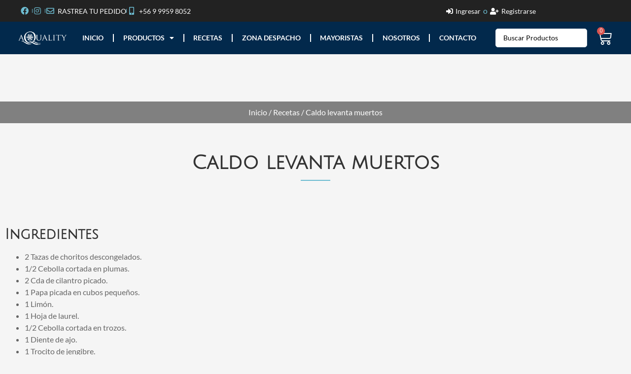

--- FILE ---
content_type: text/html; charset=UTF-8
request_url: https://www.aqualitysoluciones.cl/recetas/caldo-levanta-muertos/
body_size: 26439
content:
<!-- This page is cached by the Hummingbird Performance plugin v3.18.1 - https://wordpress.org/plugins/hummingbird-performance/. --><!doctype html>
<html lang="es">
<head>
	<meta charset="UTF-8">
	<meta name="viewport" content="width=device-width, initial-scale=1">
	<link rel="profile" href="https://gmpg.org/xfn/11">
	<title>Caldo levanta muertos | Aquality Soluciones</title><link rel="preload" data-smush-preload as="image" href="https://www.aqualitysoluciones.cl/wp-content/uploads/2020/11/img-paginas-cart-scaled.jpg" fetchpriority="high" />
<meta name='robots' content='max-image-preview:large' />
<link rel='dns-prefetch' href='//www.googletagmanager.com' />
<link rel='dns-prefetch' href='//capi-automation.s3.us-east-2.amazonaws.com' />
<link rel='dns-prefetch' href='//b65-2264508.smushcdn.com' />
<link rel='dns-prefetch' href='//hb.wpmucdn.com' />
<link href='//hb.wpmucdn.com' rel='preconnect' />
<link rel="alternate" type="application/rss+xml" title="Aquality Soluciones &raquo; Feed" href="https://www.aqualitysoluciones.cl/feed/" />
<link rel="alternate" type="application/rss+xml" title="Aquality Soluciones &raquo; Feed de los comentarios" href="https://www.aqualitysoluciones.cl/comments/feed/" />
<link rel="alternate" title="oEmbed (JSON)" type="application/json+oembed" href="https://www.aqualitysoluciones.cl/wp-json/oembed/1.0/embed?url=https%3A%2F%2Fwww.aqualitysoluciones.cl%2Frecetas%2Fcaldo-levanta-muertos%2F" />
<link rel="alternate" title="oEmbed (XML)" type="text/xml+oembed" href="https://www.aqualitysoluciones.cl/wp-json/oembed/1.0/embed?url=https%3A%2F%2Fwww.aqualitysoluciones.cl%2Frecetas%2Fcaldo-levanta-muertos%2F&#038;format=xml" />
		<style>
			.lazyload,
			.lazyloading {
				max-width: 100%;
			}
		</style>
				<style>
			.smush-dimensions {
				--smush-image-aspect-ratio: auto;
				aspect-ratio: var(--smush-image-aspect-ratio);
			}
		</style>
		<link rel='stylesheet' id='jet-blocks-css' href='https://www.aqualitysoluciones.cl/wp-content/uploads/elementor/css/custom-jet-blocks.css' media='all' />
<link rel='stylesheet' id='elementor-post-12-css' href='https://www.aqualitysoluciones.cl/wp-content/uploads/elementor/css/post-12.css' media='all' />
<link rel='stylesheet' id='elementor-post-44-css' href='https://www.aqualitysoluciones.cl/wp-content/uploads/elementor/css/post-44.css' media='all' />
<link rel='stylesheet' id='elementor-post-107-css' href='https://www.aqualitysoluciones.cl/wp-content/uploads/elementor/css/post-107.css' media='all' />
<link rel='stylesheet' id='elementor-post-1018-css' href='https://www.aqualitysoluciones.cl/wp-content/uploads/elementor/css/post-1018.css' media='all' />
<style id='wp-img-auto-sizes-contain-inline-css'>
img:is([sizes=auto i],[sizes^="auto," i]){contain-intrinsic-size:3000px 1500px}
/*# sourceURL=wp-img-auto-sizes-contain-inline-css */
</style>
<link rel='stylesheet' id='swiper-css' href='https://hb.wpmucdn.com/www.aqualitysoluciones.cl/6d158ddb-5d8d-4b53-90ef-6ddec2a27241.css' media='all' />
<link rel='stylesheet' id='e-swiper-css' href='https://hb.wpmucdn.com/www.aqualitysoluciones.cl/edb024d2-c128-4c45-976e-e85ebf9b47c0.css' media='all' />
<link rel='stylesheet' id='elementor-icons-shared-0-css' href='https://hb.wpmucdn.com/www.aqualitysoluciones.cl/44677bf6-f62f-4861-9aaf-57c33adca83d.css' media='all' />
<link rel='stylesheet' id='elementor-icons-fa-solid-css' href='https://hb.wpmucdn.com/www.aqualitysoluciones.cl/fb31f06f-7d33-44a5-b55b-bccf0d1689eb.css' media='all' />
<link rel='stylesheet' id='wp-block-library-css' href='https://hb.wpmucdn.com/www.aqualitysoluciones.cl/1362c744-98b1-45d5-ae7f-1555d8a29565.css' media='all' />
<link rel='stylesheet' id='jet-engine-frontend-css' href='https://hb.wpmucdn.com/www.aqualitysoluciones.cl/654c7a11-0837-4c8e-bee1-b7bc18e385dc.css' media='all' />
<style id='global-styles-inline-css'>
:root{--wp--preset--aspect-ratio--square: 1;--wp--preset--aspect-ratio--4-3: 4/3;--wp--preset--aspect-ratio--3-4: 3/4;--wp--preset--aspect-ratio--3-2: 3/2;--wp--preset--aspect-ratio--2-3: 2/3;--wp--preset--aspect-ratio--16-9: 16/9;--wp--preset--aspect-ratio--9-16: 9/16;--wp--preset--color--black: #000000;--wp--preset--color--cyan-bluish-gray: #abb8c3;--wp--preset--color--white: #ffffff;--wp--preset--color--pale-pink: #f78da7;--wp--preset--color--vivid-red: #cf2e2e;--wp--preset--color--luminous-vivid-orange: #ff6900;--wp--preset--color--luminous-vivid-amber: #fcb900;--wp--preset--color--light-green-cyan: #7bdcb5;--wp--preset--color--vivid-green-cyan: #00d084;--wp--preset--color--pale-cyan-blue: #8ed1fc;--wp--preset--color--vivid-cyan-blue: #0693e3;--wp--preset--color--vivid-purple: #9b51e0;--wp--preset--gradient--vivid-cyan-blue-to-vivid-purple: linear-gradient(135deg,rgb(6,147,227) 0%,rgb(155,81,224) 100%);--wp--preset--gradient--light-green-cyan-to-vivid-green-cyan: linear-gradient(135deg,rgb(122,220,180) 0%,rgb(0,208,130) 100%);--wp--preset--gradient--luminous-vivid-amber-to-luminous-vivid-orange: linear-gradient(135deg,rgb(252,185,0) 0%,rgb(255,105,0) 100%);--wp--preset--gradient--luminous-vivid-orange-to-vivid-red: linear-gradient(135deg,rgb(255,105,0) 0%,rgb(207,46,46) 100%);--wp--preset--gradient--very-light-gray-to-cyan-bluish-gray: linear-gradient(135deg,rgb(238,238,238) 0%,rgb(169,184,195) 100%);--wp--preset--gradient--cool-to-warm-spectrum: linear-gradient(135deg,rgb(74,234,220) 0%,rgb(151,120,209) 20%,rgb(207,42,186) 40%,rgb(238,44,130) 60%,rgb(251,105,98) 80%,rgb(254,248,76) 100%);--wp--preset--gradient--blush-light-purple: linear-gradient(135deg,rgb(255,206,236) 0%,rgb(152,150,240) 100%);--wp--preset--gradient--blush-bordeaux: linear-gradient(135deg,rgb(254,205,165) 0%,rgb(254,45,45) 50%,rgb(107,0,62) 100%);--wp--preset--gradient--luminous-dusk: linear-gradient(135deg,rgb(255,203,112) 0%,rgb(199,81,192) 50%,rgb(65,88,208) 100%);--wp--preset--gradient--pale-ocean: linear-gradient(135deg,rgb(255,245,203) 0%,rgb(182,227,212) 50%,rgb(51,167,181) 100%);--wp--preset--gradient--electric-grass: linear-gradient(135deg,rgb(202,248,128) 0%,rgb(113,206,126) 100%);--wp--preset--gradient--midnight: linear-gradient(135deg,rgb(2,3,129) 0%,rgb(40,116,252) 100%);--wp--preset--font-size--small: 13px;--wp--preset--font-size--medium: 20px;--wp--preset--font-size--large: 36px;--wp--preset--font-size--x-large: 42px;--wp--preset--spacing--20: 0.44rem;--wp--preset--spacing--30: 0.67rem;--wp--preset--spacing--40: 1rem;--wp--preset--spacing--50: 1.5rem;--wp--preset--spacing--60: 2.25rem;--wp--preset--spacing--70: 3.38rem;--wp--preset--spacing--80: 5.06rem;--wp--preset--shadow--natural: 6px 6px 9px rgba(0, 0, 0, 0.2);--wp--preset--shadow--deep: 12px 12px 50px rgba(0, 0, 0, 0.4);--wp--preset--shadow--sharp: 6px 6px 0px rgba(0, 0, 0, 0.2);--wp--preset--shadow--outlined: 6px 6px 0px -3px rgb(255, 255, 255), 6px 6px rgb(0, 0, 0);--wp--preset--shadow--crisp: 6px 6px 0px rgb(0, 0, 0);}:root { --wp--style--global--content-size: 800px;--wp--style--global--wide-size: 1200px; }:where(body) { margin: 0; }.wp-site-blocks > .alignleft { float: left; margin-right: 2em; }.wp-site-blocks > .alignright { float: right; margin-left: 2em; }.wp-site-blocks > .aligncenter { justify-content: center; margin-left: auto; margin-right: auto; }:where(.wp-site-blocks) > * { margin-block-start: 24px; margin-block-end: 0; }:where(.wp-site-blocks) > :first-child { margin-block-start: 0; }:where(.wp-site-blocks) > :last-child { margin-block-end: 0; }:root { --wp--style--block-gap: 24px; }:root :where(.is-layout-flow) > :first-child{margin-block-start: 0;}:root :where(.is-layout-flow) > :last-child{margin-block-end: 0;}:root :where(.is-layout-flow) > *{margin-block-start: 24px;margin-block-end: 0;}:root :where(.is-layout-constrained) > :first-child{margin-block-start: 0;}:root :where(.is-layout-constrained) > :last-child{margin-block-end: 0;}:root :where(.is-layout-constrained) > *{margin-block-start: 24px;margin-block-end: 0;}:root :where(.is-layout-flex){gap: 24px;}:root :where(.is-layout-grid){gap: 24px;}.is-layout-flow > .alignleft{float: left;margin-inline-start: 0;margin-inline-end: 2em;}.is-layout-flow > .alignright{float: right;margin-inline-start: 2em;margin-inline-end: 0;}.is-layout-flow > .aligncenter{margin-left: auto !important;margin-right: auto !important;}.is-layout-constrained > .alignleft{float: left;margin-inline-start: 0;margin-inline-end: 2em;}.is-layout-constrained > .alignright{float: right;margin-inline-start: 2em;margin-inline-end: 0;}.is-layout-constrained > .aligncenter{margin-left: auto !important;margin-right: auto !important;}.is-layout-constrained > :where(:not(.alignleft):not(.alignright):not(.alignfull)){max-width: var(--wp--style--global--content-size);margin-left: auto !important;margin-right: auto !important;}.is-layout-constrained > .alignwide{max-width: var(--wp--style--global--wide-size);}body .is-layout-flex{display: flex;}.is-layout-flex{flex-wrap: wrap;align-items: center;}.is-layout-flex > :is(*, div){margin: 0;}body .is-layout-grid{display: grid;}.is-layout-grid > :is(*, div){margin: 0;}body{padding-top: 0px;padding-right: 0px;padding-bottom: 0px;padding-left: 0px;}a:where(:not(.wp-element-button)){text-decoration: underline;}:root :where(.wp-element-button, .wp-block-button__link){background-color: #32373c;border-width: 0;color: #fff;font-family: inherit;font-size: inherit;font-style: inherit;font-weight: inherit;letter-spacing: inherit;line-height: inherit;padding-top: calc(0.667em + 2px);padding-right: calc(1.333em + 2px);padding-bottom: calc(0.667em + 2px);padding-left: calc(1.333em + 2px);text-decoration: none;text-transform: inherit;}.has-black-color{color: var(--wp--preset--color--black) !important;}.has-cyan-bluish-gray-color{color: var(--wp--preset--color--cyan-bluish-gray) !important;}.has-white-color{color: var(--wp--preset--color--white) !important;}.has-pale-pink-color{color: var(--wp--preset--color--pale-pink) !important;}.has-vivid-red-color{color: var(--wp--preset--color--vivid-red) !important;}.has-luminous-vivid-orange-color{color: var(--wp--preset--color--luminous-vivid-orange) !important;}.has-luminous-vivid-amber-color{color: var(--wp--preset--color--luminous-vivid-amber) !important;}.has-light-green-cyan-color{color: var(--wp--preset--color--light-green-cyan) !important;}.has-vivid-green-cyan-color{color: var(--wp--preset--color--vivid-green-cyan) !important;}.has-pale-cyan-blue-color{color: var(--wp--preset--color--pale-cyan-blue) !important;}.has-vivid-cyan-blue-color{color: var(--wp--preset--color--vivid-cyan-blue) !important;}.has-vivid-purple-color{color: var(--wp--preset--color--vivid-purple) !important;}.has-black-background-color{background-color: var(--wp--preset--color--black) !important;}.has-cyan-bluish-gray-background-color{background-color: var(--wp--preset--color--cyan-bluish-gray) !important;}.has-white-background-color{background-color: var(--wp--preset--color--white) !important;}.has-pale-pink-background-color{background-color: var(--wp--preset--color--pale-pink) !important;}.has-vivid-red-background-color{background-color: var(--wp--preset--color--vivid-red) !important;}.has-luminous-vivid-orange-background-color{background-color: var(--wp--preset--color--luminous-vivid-orange) !important;}.has-luminous-vivid-amber-background-color{background-color: var(--wp--preset--color--luminous-vivid-amber) !important;}.has-light-green-cyan-background-color{background-color: var(--wp--preset--color--light-green-cyan) !important;}.has-vivid-green-cyan-background-color{background-color: var(--wp--preset--color--vivid-green-cyan) !important;}.has-pale-cyan-blue-background-color{background-color: var(--wp--preset--color--pale-cyan-blue) !important;}.has-vivid-cyan-blue-background-color{background-color: var(--wp--preset--color--vivid-cyan-blue) !important;}.has-vivid-purple-background-color{background-color: var(--wp--preset--color--vivid-purple) !important;}.has-black-border-color{border-color: var(--wp--preset--color--black) !important;}.has-cyan-bluish-gray-border-color{border-color: var(--wp--preset--color--cyan-bluish-gray) !important;}.has-white-border-color{border-color: var(--wp--preset--color--white) !important;}.has-pale-pink-border-color{border-color: var(--wp--preset--color--pale-pink) !important;}.has-vivid-red-border-color{border-color: var(--wp--preset--color--vivid-red) !important;}.has-luminous-vivid-orange-border-color{border-color: var(--wp--preset--color--luminous-vivid-orange) !important;}.has-luminous-vivid-amber-border-color{border-color: var(--wp--preset--color--luminous-vivid-amber) !important;}.has-light-green-cyan-border-color{border-color: var(--wp--preset--color--light-green-cyan) !important;}.has-vivid-green-cyan-border-color{border-color: var(--wp--preset--color--vivid-green-cyan) !important;}.has-pale-cyan-blue-border-color{border-color: var(--wp--preset--color--pale-cyan-blue) !important;}.has-vivid-cyan-blue-border-color{border-color: var(--wp--preset--color--vivid-cyan-blue) !important;}.has-vivid-purple-border-color{border-color: var(--wp--preset--color--vivid-purple) !important;}.has-vivid-cyan-blue-to-vivid-purple-gradient-background{background: var(--wp--preset--gradient--vivid-cyan-blue-to-vivid-purple) !important;}.has-light-green-cyan-to-vivid-green-cyan-gradient-background{background: var(--wp--preset--gradient--light-green-cyan-to-vivid-green-cyan) !important;}.has-luminous-vivid-amber-to-luminous-vivid-orange-gradient-background{background: var(--wp--preset--gradient--luminous-vivid-amber-to-luminous-vivid-orange) !important;}.has-luminous-vivid-orange-to-vivid-red-gradient-background{background: var(--wp--preset--gradient--luminous-vivid-orange-to-vivid-red) !important;}.has-very-light-gray-to-cyan-bluish-gray-gradient-background{background: var(--wp--preset--gradient--very-light-gray-to-cyan-bluish-gray) !important;}.has-cool-to-warm-spectrum-gradient-background{background: var(--wp--preset--gradient--cool-to-warm-spectrum) !important;}.has-blush-light-purple-gradient-background{background: var(--wp--preset--gradient--blush-light-purple) !important;}.has-blush-bordeaux-gradient-background{background: var(--wp--preset--gradient--blush-bordeaux) !important;}.has-luminous-dusk-gradient-background{background: var(--wp--preset--gradient--luminous-dusk) !important;}.has-pale-ocean-gradient-background{background: var(--wp--preset--gradient--pale-ocean) !important;}.has-electric-grass-gradient-background{background: var(--wp--preset--gradient--electric-grass) !important;}.has-midnight-gradient-background{background: var(--wp--preset--gradient--midnight) !important;}.has-small-font-size{font-size: var(--wp--preset--font-size--small) !important;}.has-medium-font-size{font-size: var(--wp--preset--font-size--medium) !important;}.has-large-font-size{font-size: var(--wp--preset--font-size--large) !important;}.has-x-large-font-size{font-size: var(--wp--preset--font-size--x-large) !important;}
:root :where(.wp-block-pullquote){font-size: 1.5em;line-height: 1.6;}
/*# sourceURL=global-styles-inline-css */
</style>
<link rel='stylesheet' id='woocommerce-layout-css' href='https://hb.wpmucdn.com/www.aqualitysoluciones.cl/e48ff68c-d5a9-4ff7-8140-e7516954cc09.css' media='all' />
<link rel='stylesheet' id='woocommerce-smallscreen-css' href='https://hb.wpmucdn.com/www.aqualitysoluciones.cl/a7169e54-c850-4935-946a-f5f75f94b54d.css' media='only screen and (max-width: 768px)' />
<link rel='stylesheet' id='woocommerce-general-css' href='https://hb.wpmucdn.com/www.aqualitysoluciones.cl/eb374a50-ce93-446a-a5ae-d5cf20c31806.css' media='all' />
<style id='woocommerce-inline-inline-css'>
.woocommerce form .form-row .required { visibility: visible; }
/*# sourceURL=woocommerce-inline-inline-css */
</style>
<link rel='stylesheet' id='hello-elementor-css' href='https://hb.wpmucdn.com/www.aqualitysoluciones.cl/1837e8ba-1e97-43a5-8b06-4abbe026b02a.css' media='all' />
<link rel='stylesheet' id='hello-elementor-theme-style-css' href='https://hb.wpmucdn.com/www.aqualitysoluciones.cl/1b7e3b9b-fc25-459d-95b0-2cf1cd7d1839.css' media='all' />
<link rel='stylesheet' id='hello-elementor-header-footer-css' href='https://hb.wpmucdn.com/www.aqualitysoluciones.cl/177c5853-9267-4e9d-8abe-4be447976a7d.css' media='all' />
<link rel='stylesheet' id='jet-woo-builder-css' href='https://hb.wpmucdn.com/www.aqualitysoluciones.cl/f44c5302-617c-46c8-8a4f-f0bacd4b47e6.css' media='all' />
<style id='jet-woo-builder-inline-css'>
@font-face {font-display: swap;
				font-family: "WooCommerce";
				font-weight: normal;
				font-style: normal;
				src: url("https://www.aqualitysoluciones.cl/wp-content/plugins/woocommerce/assets/fonts/WooCommerce.eot");
				src: url("https://www.aqualitysoluciones.cl/wp-content/plugins/woocommerce/assets/fonts/WooCommerce.eot?#iefix") format("embedded-opentype"),
					 url("https://www.aqualitysoluciones.cl/wp-content/plugins/woocommerce/assets/fonts/WooCommerce.woff") format("woff"),
					 url("https://www.aqualitysoluciones.cl/wp-content/plugins/woocommerce/assets/fonts/WooCommerce.ttf") format("truetype"),
					 url("https://www.aqualitysoluciones.cl/wp-content/plugins/woocommerce/assets/fonts/WooCommerce.svg#WooCommerce") format("svg");
			}
/*# sourceURL=jet-woo-builder-inline-css */
</style>
<link rel='stylesheet' id='jet-woo-builder-frontend-font-css' href='https://hb.wpmucdn.com/www.aqualitysoluciones.cl/c1df425a-3808-47f2-b515-6a17a6146950.css' media='all' />
<link rel='stylesheet' id='elementor-frontend-css' href='https://hb.wpmucdn.com/www.aqualitysoluciones.cl/e9b9d9d5-3b13-4382-b18b-cc46bea15f6d.css' media='all' />
<link rel='stylesheet' id='widget-icon-list-css' href='https://hb.wpmucdn.com/www.aqualitysoluciones.cl/02a08d21-fe4d-44b4-aeae-daa4bf71a5f4.css' media='all' />
<link rel='stylesheet' id='widget-image-css' href='https://hb.wpmucdn.com/www.aqualitysoluciones.cl/c29df404-33ef-43e6-8a0e-2ecdd3f50db0.css' media='all' />
<link rel='stylesheet' id='widget-nav-menu-css' href='https://hb.wpmucdn.com/www.aqualitysoluciones.cl/d2441859-ab54-4702-a34e-8fa3a3cb2fdf.css' media='all' />
<link rel='stylesheet' id='widget-woocommerce-menu-cart-css' href='https://hb.wpmucdn.com/www.aqualitysoluciones.cl/7ad71784-24d1-486f-aa54-1bba8632b9a5.css' media='all' />
<link rel='stylesheet' id='e-sticky-css' href='https://hb.wpmucdn.com/www.aqualitysoluciones.cl/d6ac3892-3cbd-445e-81fe-a6fb6e98c4df.css' media='all' />
<link rel='stylesheet' id='e-motion-fx-css' href='https://hb.wpmucdn.com/www.aqualitysoluciones.cl/8e9ad827-2d92-45b3-88e8-df0243db8f55.css' media='all' />
<link rel='stylesheet' id='widget-heading-css' href='https://hb.wpmucdn.com/www.aqualitysoluciones.cl/0c932a56-5b6a-4a2d-9907-18e89dfe49f5.css' media='all' />
<link rel='stylesheet' id='widget-form-css' href='https://hb.wpmucdn.com/www.aqualitysoluciones.cl/9790eda6-bd19-4386-baa7-43f2f8ca52ac.css' media='all' />
<link rel='stylesheet' id='widget-social-icons-css' href='https://hb.wpmucdn.com/www.aqualitysoluciones.cl/b5c38290-f51f-49dd-a083-3f09d59d4faf.css' media='all' />
<link rel='stylesheet' id='e-apple-webkit-css' href='https://hb.wpmucdn.com/www.aqualitysoluciones.cl/f99d33a3-5501-46b3-a630-93e374918950.css' media='all' />
<link rel='stylesheet' id='widget-divider-css' href='https://hb.wpmucdn.com/www.aqualitysoluciones.cl/6ff1c6cc-7519-4997-8381-c99fe8314408.css' media='all' />
<link rel='stylesheet' id='widget-post-navigation-css' href='https://hb.wpmucdn.com/www.aqualitysoluciones.cl/6df5bbff-bbd7-4695-b779-e6787f78d7b6.css' media='all' />
<link rel='stylesheet' id='elementor-icons-css' href='https://hb.wpmucdn.com/www.aqualitysoluciones.cl/8265d20c-6703-4a85-ba24-4ad8eae5cd5c.css' media='all' />
<link rel='stylesheet' id='jquery-chosen-css' href='https://hb.wpmucdn.com/www.aqualitysoluciones.cl/4c1da4a7-96a0-4501-a6bb-449cc5577696.css' media='all' />
<link rel='stylesheet' id='jet-search-css' href='https://hb.wpmucdn.com/www.aqualitysoluciones.cl/0b3e8c1f-5a08-462a-b7de-f1ff23df27d1.css' media='all' />
<link rel='stylesheet' id='elementor-gf-local-juliussansone-css' href='https://hb.wpmucdn.com/www.aqualitysoluciones.cl/5e5e62d2-eb9b-4103-8477-1d87751e606c.css' media='all' />
<link rel='stylesheet' id='elementor-gf-local-lato-css' href='https://hb.wpmucdn.com/www.aqualitysoluciones.cl/d0249938-922d-4759-986e-3a775a3e22b8.css' media='all' />
<link rel='stylesheet' id='elementor-icons-fa-brands-css' href='https://hb.wpmucdn.com/www.aqualitysoluciones.cl/9d17a051-3052-4f84-a212-1911a161cb29.css' media='all' />
<link rel='stylesheet' id='elementor-icons-fa-regular-css' href='https://hb.wpmucdn.com/www.aqualitysoluciones.cl/7c165e9e-04c2-4e9a-8826-88a6b163fa8b.css' media='all' />
<script type="wphb-delay-type" id="woocommerce-google-analytics-integration-gtag-js-after">
/* Google Analytics for WooCommerce (gtag.js) */
					window.dataLayer = window.dataLayer || [];
					function gtag(){dataLayer.push(arguments);}
					// Set up default consent state.
					for ( const mode of [{"analytics_storage":"denied","ad_storage":"denied","ad_user_data":"denied","ad_personalization":"denied","region":["AT","BE","BG","HR","CY","CZ","DK","EE","FI","FR","DE","GR","HU","IS","IE","IT","LV","LI","LT","LU","MT","NL","NO","PL","PT","RO","SK","SI","ES","SE","GB","CH"]}] || [] ) {
						gtag( "consent", "default", { "wait_for_update": 500, ...mode } );
					}
					gtag("js", new Date());
					gtag("set", "developer_id.dOGY3NW", true);
					gtag("config", "G-1LRVK1DBBV", {"track_404":true,"allow_google_signals":true,"logged_in":false,"linker":{"domains":[],"allow_incoming":false},"custom_map":{"dimension1":"logged_in"}});
//# sourceURL=woocommerce-google-analytics-integration-gtag-js-after
</script>
<script src="https://hb.wpmucdn.com/www.aqualitysoluciones.cl/68fb9c7d-62ae-4b78-8666-7ddcbe0e5567.js" id="jquery-core-js"></script>
<script src="https://hb.wpmucdn.com/www.aqualitysoluciones.cl/0c4ea2fa-8d01-448f-a157-18492e2bf7ce.js" id="jquery-migrate-js"></script>
<script type="wphb-delay-type" src="https://hb.wpmucdn.com/www.aqualitysoluciones.cl/f3495aa7-3705-4def-baad-dfaf5eb857ca.js" id="imagesLoaded-js"></script>
<script src="https://hb.wpmucdn.com/www.aqualitysoluciones.cl/ca3c2372-de8c-4a04-ae61-95f472b6d57a.js" id="jquery.showandtell.js-js"></script>
<script src="https://hb.wpmucdn.com/www.aqualitysoluciones.cl/79d5bc8c-1934-4b54-8b17-772fcf029028.js" id="wc-jquery-blockui-js"></script>
<script id="wc-add-to-cart-js-extra">
var wc_add_to_cart_params = {"ajax_url":"/wp-admin/admin-ajax.php","wc_ajax_url":"/?wc-ajax=%%endpoint%%","i18n_view_cart":"Ver carrito","cart_url":"https://www.aqualitysoluciones.cl/carrito/","is_cart":"","cart_redirect_after_add":"no"};
//# sourceURL=wc-add-to-cart-js-extra
</script>
<script src="https://hb.wpmucdn.com/www.aqualitysoluciones.cl/72c22dc9-3687-46b7-bb36-a1d22efb3296.js" id="wc-add-to-cart-js"></script>
<script type="wphb-delay-type" src="https://hb.wpmucdn.com/www.aqualitysoluciones.cl/49033b1c-0a36-42f2-b48b-00f3a562587f.js" id="wc-js-cookie-js"></script>
<script id="woocommerce-js-extra">
var woocommerce_params = {"ajax_url":"/wp-admin/admin-ajax.php","wc_ajax_url":"/?wc-ajax=%%endpoint%%","i18n_password_show":"Mostrar contrase\u00f1a","i18n_password_hide":"Ocultar contrase\u00f1a"};
//# sourceURL=woocommerce-js-extra
</script>
<script type="wphb-delay-type" src="https://hb.wpmucdn.com/www.aqualitysoluciones.cl/0dab7198-c9af-4ee9-9b63-bb95f60a5ddd.js" id="woocommerce-js"></script>
<script type="wphb-delay-type" src="https://hb.wpmucdn.com/www.aqualitysoluciones.cl/9a48fc5e-8610-4190-aa92-42b4cd7a4b3a.js" id="kushki-prod-public.js-js"></script>

<!-- Fragmento de código de la etiqueta de Google (gtag.js) añadida por Site Kit -->
<!-- Fragmento de código de Google Analytics añadido por Site Kit -->
<script type="wphb-delay-type" src="https://www.googletagmanager.com/gtag/js?id=G-1LRVK1DBBV" id="google_gtagjs-js" async></script>
<script type="wphb-delay-type" id="google_gtagjs-js-after">
window.dataLayer = window.dataLayer || [];function gtag(){dataLayer.push(arguments);}
gtag("set","linker",{"domains":["www.aqualitysoluciones.cl"]});
gtag("js", new Date());
gtag("set", "developer_id.dZTNiMT", true);
gtag("config", "G-1LRVK1DBBV");
//# sourceURL=google_gtagjs-js-after
</script>
<link rel="https://api.w.org/" href="https://www.aqualitysoluciones.cl/wp-json/" /><link rel="alternate" title="JSON" type="application/json" href="https://www.aqualitysoluciones.cl/wp-json/wp/v2/recetas/1225" /><link rel="EditURI" type="application/rsd+xml" title="RSD" href="https://www.aqualitysoluciones.cl/xmlrpc.php?rsd" />
<meta name="generator" content="WordPress 6.9" />
<meta name="generator" content="WooCommerce 10.4.3" />
<link rel='shortlink' href='https://www.aqualitysoluciones.cl/?p=1225' />
<meta name="generator" content="Site Kit by Google 1.170.0" />		<script type="wphb-delay-type">
			document.documentElement.className = document.documentElement.className.replace('no-js', 'js');
		</script>
				<style>
			.no-js img.lazyload {
				display: none;
			}

			figure.wp-block-image img.lazyloading {
				min-width: 150px;
			}

			.lazyload,
			.lazyloading {
				--smush-placeholder-width: 100px;
				--smush-placeholder-aspect-ratio: 1/1;
				width: var(--smush-image-width, var(--smush-placeholder-width)) !important;
				aspect-ratio: var(--smush-image-aspect-ratio, var(--smush-placeholder-aspect-ratio)) !important;
			}

						.lazyload, .lazyloading {
				opacity: 0;
			}

			.lazyloaded {
				opacity: 1;
				transition: opacity 400ms;
				transition-delay: 0ms;
			}

					</style>
		<!-- Google site verification - Google for WooCommerce -->
<meta name="google-site-verification" content="1JAhT5kW7dQRKrZeegt5eEuo2LvvTTa7Fu0tG7rcD4E" />
	<noscript><style>.woocommerce-product-gallery{ opacity: 1 !important; }</style></noscript>
	<meta name="generator" content="Elementor 3.34.1; settings: css_print_method-external, google_font-enabled, font_display-auto">
<meta name="google-site-verification" content="jg0dNdIVoYuIdy9S-tob10o8J-bi8m9cIyucA8I8Lwg" />
<!-- SEO meta tags powered by SmartCrawl https://wpmudev.com/project/smartcrawl-wordpress-seo/ -->
<link rel="canonical" href="https://www.aqualitysoluciones.cl/recetas/caldo-levanta-muertos/" />
<meta name="description" content="Ingredientes 2 Tazas de choritos descongelados.1/2 Cebolla cortada en plumas.2 Cda de cilantro picado.1 Papa picada en cubos pequeños.1 Limón.1 Hoja de laur ..." />
<script type="application/ld+json">{"@context":"https:\/\/schema.org","@graph":[{"@type":"Organization","@id":"https:\/\/www.aqualitysoluciones.cl\/#schema-publishing-organization","url":"https:\/\/www.aqualitysoluciones.cl","name":"Aquality Soluciones"},{"@type":"WebSite","@id":"https:\/\/www.aqualitysoluciones.cl\/#schema-website","url":"https:\/\/www.aqualitysoluciones.cl","name":"Aquality Soluciones","encoding":"UTF-8","potentialAction":{"@type":"SearchAction","target":"https:\/\/www.aqualitysoluciones.cl\/search\/{search_term_string}\/","query-input":"required name=search_term_string"}},{"@type":"BreadcrumbList","@id":"https:\/\/www.aqualitysoluciones.cl\/recetas\/caldo-levanta-muertos?page&recetas=caldo-levanta-muertos&post_type=recetas&name=caldo-levanta-muertos\/#breadcrumb","itemListElement":[{"@type":"ListItem","position":1,"name":"Inicio","item":"https:\/\/www.aqualitysoluciones.cl"},{"@type":"ListItem","position":2,"name":"Recetas","item":"https:\/\/www.aqualitysoluciones.cl\/recetas\/"},{"@type":"ListItem","position":3,"name":"Caldo levanta muertos"}]},{"@type":"Person","@id":"https:\/\/www.aqualitysoluciones.cl\/author\/aquality\/#schema-author","name":"Alvaro R\u00edos","url":"https:\/\/www.aqualitysoluciones.cl\/author\/aquality\/"},{"@type":"WebPage","@id":"https:\/\/www.aqualitysoluciones.cl\/recetas\/caldo-levanta-muertos\/#schema-webpage","isPartOf":{"@id":"https:\/\/www.aqualitysoluciones.cl\/#schema-website"},"publisher":{"@id":"https:\/\/www.aqualitysoluciones.cl\/#schema-publishing-organization"},"url":"https:\/\/www.aqualitysoluciones.cl\/recetas\/caldo-levanta-muertos\/"},{"@type":"Article","mainEntityOfPage":{"@id":"https:\/\/www.aqualitysoluciones.cl\/recetas\/caldo-levanta-muertos\/#schema-webpage"},"author":{"@id":"https:\/\/www.aqualitysoluciones.cl\/author\/aquality\/#schema-author"},"publisher":{"@id":"https:\/\/www.aqualitysoluciones.cl\/#schema-publishing-organization"},"dateModified":"2021-03-11T23:36:18","datePublished":"2021-03-11T21:34:24","headline":"Caldo levanta muertos | Aquality Soluciones","description":"Ingredientes 2 Tazas de choritos descongelados.1\/2 Cebolla cortada en plumas.2 Cda de cilantro picado.1 Papa picada en cubos peque\u00f1os.1 Lim\u00f3n.1 Hoja de laur ...","name":"Caldo levanta muertos"}]}</script>
<meta property="og:type" content="article" />
<meta property="og:url" content="https://www.aqualitysoluciones.cl/recetas/caldo-levanta-muertos/" />
<meta property="og:title" content="Caldo levanta muertos | Aquality Soluciones" />
<meta property="og:description" content="Ingredientes 2 Tazas de choritos descongelados.1/2 Cebolla cortada en plumas.2 Cda de cilantro picado.1 Papa picada en cubos pequeños.1 Limón.1 Hoja de laur ..." />
<meta property="article:published_time" content="2021-03-11T21:34:24" />
<meta property="article:author" content="Aquality" />
<meta name="twitter:card" content="summary" />
<meta name="twitter:title" content="Caldo levanta muertos | Aquality Soluciones" />
<meta name="twitter:description" content="Ingredientes 2 Tazas de choritos descongelados.1/2 Cebolla cortada en plumas.2 Cda de cilantro picado.1 Papa picada en cubos pequeños.1 Limón.1 Hoja de laur ..." />
<!-- /SEO -->
			<script type="wphb-delay-type"  data-wphb-type="text/javascript">
				!function(f,b,e,v,n,t,s){if(f.fbq)return;n=f.fbq=function(){n.callMethod?
					n.callMethod.apply(n,arguments):n.queue.push(arguments)};if(!f._fbq)f._fbq=n;
					n.push=n;n.loaded=!0;n.version='2.0';n.queue=[];t=b.createElement(e);t.async=!0;
					t.src=v;s=b.getElementsByTagName(e)[0];s.parentNode.insertBefore(t,s)}(window,
					document,'script','https://connect.facebook.net/en_US/fbevents.js');
			</script>
			<!-- WooCommerce Facebook Integration Begin -->
			<script type="wphb-delay-type"  data-wphb-type="text/javascript">

				fbq('init', '755519481650974', {}, {
    "agent": "woocommerce_6-10.4.3-3.5.15"
});

				document.addEventListener( 'DOMContentLoaded', function() {
					// Insert placeholder for events injected when a product is added to the cart through AJAX.
					document.body.insertAdjacentHTML( 'beforeend', '<div class=\"wc-facebook-pixel-event-placeholder\"></div>' );
				}, false );

			</script>
			<!-- WooCommerce Facebook Integration End -->
						<style>
				.e-con.e-parent:nth-of-type(n+4):not(.e-lazyloaded):not(.e-no-lazyload),
				.e-con.e-parent:nth-of-type(n+4):not(.e-lazyloaded):not(.e-no-lazyload) * {
					background-image: none !important;
				}
				@media screen and (max-height: 1024px) {
					.e-con.e-parent:nth-of-type(n+3):not(.e-lazyloaded):not(.e-no-lazyload),
					.e-con.e-parent:nth-of-type(n+3):not(.e-lazyloaded):not(.e-no-lazyload) * {
						background-image: none !important;
					}
				}
				@media screen and (max-height: 640px) {
					.e-con.e-parent:nth-of-type(n+2):not(.e-lazyloaded):not(.e-no-lazyload),
					.e-con.e-parent:nth-of-type(n+2):not(.e-lazyloaded):not(.e-no-lazyload) * {
						background-image: none !important;
					}
				}
			</style>
			<link rel="icon" href="https://b65-2264508.smushcdn.com/2264508/wp-content/uploads/2021/02/cropped-LOGOREDONDO10CM-32x32.png?lossy=2&strip=0&avif=1" sizes="32x32" />
<link rel="icon" href="https://b65-2264508.smushcdn.com/2264508/wp-content/uploads/2021/02/cropped-LOGOREDONDO10CM-192x192.png?lossy=2&strip=0&avif=1" sizes="192x192" />
<link rel="apple-touch-icon" href="https://b65-2264508.smushcdn.com/2264508/wp-content/uploads/2021/02/cropped-LOGOREDONDO10CM-180x180.png?lossy=2&strip=0&avif=1" />
<meta name="msapplication-TileImage" content="https://www.aqualitysoluciones.cl/wp-content/uploads/2021/02/cropped-LOGOREDONDO10CM-270x270.png" />
		<style id="wp-custom-css">
			


.woocommerce-checkout-review-order-table tr th{ 
	width:30%!important;
}

.elementor-169 .elementor-element.elementor-element-08f1359 .woocommerce #payment #place_order{
	margin-top:30px;
}


.cart_totals .woocommerce-shipping-destination{
	display:none;
}

#billing_country_field{
	display:block;
}		</style>
		</head>
<body class="wp-singular recetas-template-default single single-recetas postid-1225 wp-embed-responsive wp-theme-hello-elementor theme-hello-elementor woocommerce-no-js hello-elementor-default elementor-default elementor-kit-12 elementor-page-1018">


<a class="skip-link screen-reader-text" href="#content">Ir al contenido</a>

		<header data-elementor-type="header" data-elementor-id="44" class="elementor elementor-44 elementor-location-header" data-elementor-post-type="elementor_library">
					<section class="elementor-section elementor-top-section elementor-element elementor-element-40089c3 elementor-section-content-middle elementor-section-height-min-height elementor-hidden-tablet elementor-hidden-mobile elementor-section-full_width elementor-section-height-default elementor-section-items-middle" data-id="40089c3" data-element_type="section" data-settings="{&quot;background_background&quot;:&quot;classic&quot;}">
						<div class="elementor-container elementor-column-gap-default">
					<div class="elementor-column elementor-col-50 elementor-top-column elementor-element elementor-element-25dd95f" data-id="25dd95f" data-element_type="column">
			<div class="elementor-widget-wrap elementor-element-populated">
						<div class="elementor-element elementor-element-d29e2f6 elementor-icon-list--layout-inline elementor-list-item-link-full_width elementor-widget elementor-widget-icon-list" data-id="d29e2f6" data-element_type="widget" data-widget_type="icon-list.default">
				<div class="elementor-widget-container">
							<ul class="elementor-icon-list-items elementor-inline-items">
							<li class="elementor-icon-list-item elementor-inline-item">
											<a href="https://web.facebook.com/aqualitysoluciones/" target="_blank">

												<span class="elementor-icon-list-icon">
							<i aria-hidden="true" class="fab fa-facebook"></i>						</span>
										<span class="elementor-icon-list-text"></span>
											</a>
									</li>
								<li class="elementor-icon-list-item elementor-inline-item">
											<a href="https://www.instagram.com/aqualitysoluciones/" target="_blank">

												<span class="elementor-icon-list-icon">
							<i aria-hidden="true" class="fab fa-instagram"></i>						</span>
										<span class="elementor-icon-list-text"></span>
											</a>
									</li>
								<li class="elementor-icon-list-item elementor-inline-item">
											<a href="https://lite.driv.in/widget?token=[base64]%3D%3D" target="_blank">

												<span class="elementor-icon-list-icon">
							<i aria-hidden="true" class="far fa-envelope"></i>						</span>
										<span class="elementor-icon-list-text">RASTREA TU PEDIDO</span>
											</a>
									</li>
								<li class="elementor-icon-list-item elementor-inline-item">
											<a href="tel:+56%209%209959%208052" target="_blank">

												<span class="elementor-icon-list-icon">
							<i aria-hidden="true" class="fas fa-mobile-alt"></i>						</span>
										<span class="elementor-icon-list-text">+56 9 9959 8052</span>
											</a>
									</li>
						</ul>
						</div>
				</div>
					</div>
		</div>
				<div class="elementor-column elementor-col-50 elementor-top-column elementor-element elementor-element-0c62140" data-id="0c62140" data-element_type="column">
			<div class="elementor-widget-wrap elementor-element-populated">
						<section class="elementor-section elementor-inner-section elementor-element elementor-element-2898d02 elementor-section-content-middle elementor-section-boxed elementor-section-height-default elementor-section-height-default" data-id="2898d02" data-element_type="section">
						<div class="elementor-container elementor-column-gap-no">
					<div class="elementor-column elementor-col-100 elementor-inner-column elementor-element elementor-element-d746ade" data-id="d746ade" data-element_type="column">
			<div class="elementor-widget-wrap elementor-element-populated">
						<div class="elementor-element elementor-element-95ab0cd elementor-widget elementor-widget-jet-auth-links" data-id="95ab0cd" data-element_type="widget" data-widget_type="jet-auth-links.default">
				<div class="elementor-widget-container">
					<div class="elementor-jet-auth-links jet-blocks"><div class="jet-auth-links"><div class="jet-auth-links__section jet-auth-links__login">
		<a class="jet-auth-links__item" href="https://www.aqualitysoluciones.cl/mi-cuenta/"><span class="jet-auth-links__item-icon jet-blocks-icon"><i aria-hidden="true" class="fas fa-sign-in-alt"></i></span><span class="jet-auth-links__item-text">Ingresar</span></a>
</div><div class="jet-auth-links__section jet-auth-links__register">
	<div class="jet-auth-links__prefix">o</div>	<a class="jet-auth-links__item" href="https://www.aqualitysoluciones.cl/mi-cuenta/"><span class="jet-auth-links__item-icon jet-blocks-icon"><i aria-hidden="true" class="fas fa-user-plus"></i></span><span class="jet-auth-links__item-text">Registrarse</span></a>
</div></div>
</div>				</div>
				</div>
					</div>
		</div>
					</div>
		</section>
					</div>
		</div>
					</div>
		</section>
				<section class="elementor-section elementor-top-section elementor-element elementor-element-0aadf47 elementor-section-content-middle elementor-section-height-min-height elementor-hidden-tablet elementor-hidden-mobile elementor-section-full_width elementor-section-height-default elementor-section-items-middle" data-id="0aadf47" data-element_type="section" data-settings="{&quot;background_background&quot;:&quot;classic&quot;}">
						<div class="elementor-container elementor-column-gap-default">
					<div class="elementor-column elementor-col-25 elementor-top-column elementor-element elementor-element-4a0fd14" data-id="4a0fd14" data-element_type="column">
			<div class="elementor-widget-wrap elementor-element-populated">
						<div class="elementor-element elementor-element-cdf3683 elementor-widget elementor-widget-image" data-id="cdf3683" data-element_type="widget" data-widget_type="image.default">
				<div class="elementor-widget-container">
																<a href="https://www.aqualitysoluciones.cl">
							<img fetchpriority="high" width="1800" height="800" src="https://b65-2264508.smushcdn.com/2264508/wp-content/uploads/2020/11/Logo-blanco.png?lossy=2&strip=0&avif=1" class="attachment-full size-full wp-image-389050" alt="" srcset="https://b65-2264508.smushcdn.com/2264508/wp-content/uploads/2020/11/Logo-blanco.png?lossy=2&strip=0&avif=1 1800w, https://b65-2264508.smushcdn.com/2264508/wp-content/uploads/2020/11/Logo-blanco-300x133.png?lossy=2&strip=0&avif=1 300w, https://b65-2264508.smushcdn.com/2264508/wp-content/uploads/2020/11/Logo-blanco-1024x455.png?lossy=2&strip=0&avif=1 1024w, https://b65-2264508.smushcdn.com/2264508/wp-content/uploads/2020/11/Logo-blanco-768x341.png?lossy=2&strip=0&avif=1 768w, https://b65-2264508.smushcdn.com/2264508/wp-content/uploads/2020/11/Logo-blanco-1536x683.png?lossy=2&strip=0&avif=1 1536w, https://b65-2264508.smushcdn.com/2264508/wp-content/uploads/2020/11/Logo-blanco-600x267.png?lossy=2&strip=0&avif=1 600w, https://b65-2264508.smushcdn.com/2264508/wp-content/uploads/2020/11/Logo-blanco.png?size=160x71&lossy=2&strip=0&avif=1 160w, https://b65-2264508.smushcdn.com/2264508/wp-content/uploads/2020/11/Logo-blanco.png?size=480x213&lossy=2&strip=0&avif=1 480w, https://b65-2264508.smushcdn.com/2264508/wp-content/uploads/2020/11/Logo-blanco.png?size=1200x533&lossy=2&strip=0&avif=1 1200w, https://b65-2264508.smushcdn.com/2264508/wp-content/uploads/2020/11/Logo-blanco.png?size=1600x711&lossy=2&strip=0&avif=1 1600w" sizes="(max-width: 1800px) 100vw, 1800px" />								</a>
															</div>
				</div>
					</div>
		</div>
				<div class="elementor-column elementor-col-25 elementor-top-column elementor-element elementor-element-c90870b" data-id="c90870b" data-element_type="column">
			<div class="elementor-widget-wrap elementor-element-populated">
						<div class="elementor-element elementor-element-267cdcd elementor-nav-menu__align-justify elementor-nav-menu__text-align-center elementor-nav-menu--dropdown-tablet elementor-nav-menu--toggle elementor-nav-menu--burger elementor-widget elementor-widget-nav-menu" data-id="267cdcd" data-element_type="widget" data-settings="{&quot;layout&quot;:&quot;horizontal&quot;,&quot;submenu_icon&quot;:{&quot;value&quot;:&quot;&lt;i class=\&quot;fas fa-caret-down\&quot; aria-hidden=\&quot;true\&quot;&gt;&lt;\/i&gt;&quot;,&quot;library&quot;:&quot;fa-solid&quot;},&quot;toggle&quot;:&quot;burger&quot;}" data-widget_type="nav-menu.default">
				<div class="elementor-widget-container">
								<nav aria-label="Menú" class="elementor-nav-menu--main elementor-nav-menu__container elementor-nav-menu--layout-horizontal e--pointer-none">
				<ul id="menu-1-267cdcd" class="elementor-nav-menu"><li class="menu-item menu-item-type-post_type menu-item-object-page menu-item-home menu-item-33"><a href="https://www.aqualitysoluciones.cl/" class="elementor-item">Inicio</a></li>
<li class="menu-item menu-item-type-post_type menu-item-object-page menu-item-has-children menu-item-35"><a href="https://www.aqualitysoluciones.cl/productos/" class="elementor-item">Productos</a>
<ul class="sub-menu elementor-nav-menu--dropdown">
	<li class="menu-item menu-item-type-custom menu-item-object-custom menu-item-1988"><a href="https://www.aqualitysoluciones.cl/productos/" class="elementor-sub-item">Todos los Productos</a></li>
	<li class="menu-item menu-item-type-taxonomy menu-item-object-product_cat menu-item-200784"><a href="https://www.aqualitysoluciones.cl/categoria-producto/especies-de-juan-fernandez/" class="elementor-sub-item">Especies de Juan Fernández</a></li>
	<li class="menu-item menu-item-type-taxonomy menu-item-object-product_cat menu-item-has-children menu-item-40"><a href="https://www.aqualitysoluciones.cl/categoria-producto/pescados/" class="elementor-sub-item">Pescados</a>
	<ul class="sub-menu elementor-nav-menu--dropdown">
		<li class="menu-item menu-item-type-post_type menu-item-object-product menu-item-1139"><a href="https://www.aqualitysoluciones.cl/producto/albacora-pez-espada-porcionada-al-vacio/" class="elementor-sub-item">Albacora – Pez Espada</a></li>
		<li class="menu-item menu-item-type-taxonomy menu-item-object-product_cat menu-item-1140"><a href="https://www.aqualitysoluciones.cl/categoria-producto/pescados/atun/" class="elementor-sub-item">Atún</a></li>
		<li class="menu-item menu-item-type-taxonomy menu-item-object-product_cat menu-item-664991"><a href="https://www.aqualitysoluciones.cl/categoria-producto/pescados/cojinova-austral/" class="elementor-sub-item">Cojinova Austral</a></li>
		<li class="menu-item menu-item-type-taxonomy menu-item-object-product_cat menu-item-259116"><a href="https://www.aqualitysoluciones.cl/categoria-producto/pescados/corvina/" class="elementor-sub-item">Corvina</a></li>
		<li class="menu-item menu-item-type-taxonomy menu-item-object-product_cat menu-item-223529"><a href="https://www.aqualitysoluciones.cl/categoria-producto/pescados/anchoas/" class="elementor-sub-item">Anchoas</a></li>
		<li class="menu-item menu-item-type-taxonomy menu-item-object-product_cat menu-item-223543"><a href="https://www.aqualitysoluciones.cl/categoria-producto/pescados/bacalao/" class="elementor-sub-item">Bacalao</a></li>
		<li class="menu-item menu-item-type-taxonomy menu-item-object-product_cat menu-item-1142"><a href="https://www.aqualitysoluciones.cl/categoria-producto/pescados/congrio/" class="elementor-sub-item">Congrio Dorado</a></li>
		<li class="menu-item menu-item-type-post_type menu-item-object-product menu-item-1143"><a href="https://www.aqualitysoluciones.cl/producto/esturion-porcion-al-vacio-200-gr/" class="elementor-sub-item">Esturión</a></li>
		<li class="menu-item menu-item-type-taxonomy menu-item-object-product_cat menu-item-1136"><a href="https://www.aqualitysoluciones.cl/categoria-producto/pescados/merluza-austral/" class="elementor-sub-item">Merluza Austral</a></li>
		<li class="menu-item menu-item-type-taxonomy menu-item-object-product_cat menu-item-1137"><a href="https://www.aqualitysoluciones.cl/categoria-producto/pescados/pejerrey/" class="elementor-sub-item">Pejerrey</a></li>
		<li class="menu-item menu-item-type-taxonomy menu-item-object-product_cat menu-item-343703"><a href="https://www.aqualitysoluciones.cl/categoria-producto/pescados/reineta/" class="elementor-sub-item">Reineta</a></li>
		<li class="menu-item menu-item-type-post_type menu-item-object-product menu-item-9772"><a href="https://www.aqualitysoluciones.cl/producto/robalo-filetes/" class="elementor-sub-item">Róbalo</a></li>
		<li class="menu-item menu-item-type-taxonomy menu-item-object-product_cat menu-item-1138"><a href="https://www.aqualitysoluciones.cl/categoria-producto/pescados/salmon-y-trucha-arcoiris/" class="elementor-sub-item">Salmón &#038; Trucha Arcoíris</a></li>
	</ul>
</li>
	<li class="menu-item menu-item-type-taxonomy menu-item-object-product_cat menu-item-has-children menu-item-39"><a href="https://www.aqualitysoluciones.cl/categoria-producto/mariscos/" class="elementor-sub-item">Mariscos</a>
	<ul class="sub-menu elementor-nav-menu--dropdown">
		<li class="menu-item menu-item-type-taxonomy menu-item-object-product_cat menu-item-401807"><a href="https://www.aqualitysoluciones.cl/categoria-producto/mariscos/almeja/" class="elementor-sub-item">Almeja</a></li>
		<li class="menu-item menu-item-type-taxonomy menu-item-object-product_cat menu-item-1131"><a href="https://www.aqualitysoluciones.cl/categoria-producto/mariscos/calamar/" class="elementor-sub-item">Calamar</a></li>
		<li class="menu-item menu-item-type-taxonomy menu-item-object-product_cat menu-item-1132"><a href="https://www.aqualitysoluciones.cl/categoria-producto/mariscos/camarones/" class="elementor-sub-item">Camarones &#8211; Langostinos</a></li>
		<li class="menu-item menu-item-type-taxonomy menu-item-object-product_cat menu-item-1150"><a href="https://www.aqualitysoluciones.cl/categoria-producto/mariscos/choritos/" class="elementor-sub-item">Chorito / Mejillón</a></li>
		<li class="menu-item menu-item-type-taxonomy menu-item-object-product_cat menu-item-443869"><a href="https://www.aqualitysoluciones.cl/categoria-producto/mariscos/erizo/" class="elementor-sub-item">Erizo</a></li>
		<li class="menu-item menu-item-type-taxonomy menu-item-object-product_cat menu-item-1133"><a href="https://www.aqualitysoluciones.cl/categoria-producto/mariscos/jaiba/" class="elementor-sub-item">Jaiba &#8211; Cangrejo &#8211; Centolla</a></li>
		<li class="menu-item menu-item-type-taxonomy menu-item-object-product_cat menu-item-626501"><a href="https://www.aqualitysoluciones.cl/categoria-producto/mariscos/locos/" class="elementor-sub-item">Locos</a></li>
		<li class="menu-item menu-item-type-taxonomy menu-item-object-product_cat menu-item-391806"><a href="https://www.aqualitysoluciones.cl/categoria-producto/mariscos/machas/" class="elementor-sub-item">Machas</a></li>
		<li class="menu-item menu-item-type-taxonomy menu-item-object-product_cat menu-item-1135"><a href="https://www.aqualitysoluciones.cl/categoria-producto/mariscos/ostiones/" class="elementor-sub-item">Ostiones</a></li>
		<li class="menu-item menu-item-type-taxonomy menu-item-object-product_cat menu-item-1151"><a href="https://www.aqualitysoluciones.cl/categoria-producto/mariscos/pulpo/" class="elementor-sub-item">Pulpo</a></li>
	</ul>
</li>
	<li class="menu-item menu-item-type-taxonomy menu-item-object-product_cat menu-item-223552"><a href="https://www.aqualitysoluciones.cl/categoria-producto/frascos-y-conservas/" class="elementor-sub-item">Frascos y Conservas</a></li>
	<li class="menu-item menu-item-type-taxonomy menu-item-object-product_cat menu-item-43"><a href="https://www.aqualitysoluciones.cl/categoria-producto/snacks/" class="elementor-sub-item">Snacks</a></li>
	<li class="menu-item menu-item-type-taxonomy menu-item-object-product_cat menu-item-1985"><a href="https://www.aqualitysoluciones.cl/categoria-producto/arsenal-de-cocina/" class="elementor-sub-item">Arsenal de Cocina</a></li>
	<li class="menu-item menu-item-type-taxonomy menu-item-object-product_cat menu-item-2067"><a href="https://www.aqualitysoluciones.cl/categoria-producto/salsas-y-aderezos/" class="elementor-sub-item">Salsas y Aderezos</a></li>
	<li class="menu-item menu-item-type-taxonomy menu-item-object-product_cat menu-item-1987"><a href="https://www.aqualitysoluciones.cl/categoria-producto/platos-preparados/" class="elementor-sub-item">Platos Preparados</a></li>
</ul>
</li>
<li class="menu-item menu-item-type-custom menu-item-object-custom menu-item-864"><a href="https://www.aqualitysoluciones.cl/recetas" class="elementor-item">Recetas</a></li>
<li class="menu-item menu-item-type-post_type menu-item-object-page menu-item-38"><a href="https://www.aqualitysoluciones.cl/zona-despacho/" class="elementor-item">Zona despacho</a></li>
<li class="menu-item menu-item-type-post_type menu-item-object-page menu-item-1033530"><a href="https://www.aqualitysoluciones.cl/mayoristas/" class="elementor-item">Mayoristas</a></li>
<li class="menu-item menu-item-type-post_type menu-item-object-page menu-item-34"><a href="https://www.aqualitysoluciones.cl/nosotros/" class="elementor-item">Nosotros</a></li>
<li class="menu-item menu-item-type-post_type menu-item-object-page menu-item-31"><a href="https://www.aqualitysoluciones.cl/contacto/" class="elementor-item">Contacto</a></li>
</ul>			</nav>
					<div class="elementor-menu-toggle" role="button" tabindex="0" aria-label="Alternar menú" aria-expanded="false">
			<i aria-hidden="true" role="presentation" class="elementor-menu-toggle__icon--open eicon-menu-bar"></i><i aria-hidden="true" role="presentation" class="elementor-menu-toggle__icon--close eicon-close"></i>		</div>
					<nav class="elementor-nav-menu--dropdown elementor-nav-menu__container" aria-hidden="true">
				<ul id="menu-2-267cdcd" class="elementor-nav-menu"><li class="menu-item menu-item-type-post_type menu-item-object-page menu-item-home menu-item-33"><a href="https://www.aqualitysoluciones.cl/" class="elementor-item" tabindex="-1">Inicio</a></li>
<li class="menu-item menu-item-type-post_type menu-item-object-page menu-item-has-children menu-item-35"><a href="https://www.aqualitysoluciones.cl/productos/" class="elementor-item" tabindex="-1">Productos</a>
<ul class="sub-menu elementor-nav-menu--dropdown">
	<li class="menu-item menu-item-type-custom menu-item-object-custom menu-item-1988"><a href="https://www.aqualitysoluciones.cl/productos/" class="elementor-sub-item" tabindex="-1">Todos los Productos</a></li>
	<li class="menu-item menu-item-type-taxonomy menu-item-object-product_cat menu-item-200784"><a href="https://www.aqualitysoluciones.cl/categoria-producto/especies-de-juan-fernandez/" class="elementor-sub-item" tabindex="-1">Especies de Juan Fernández</a></li>
	<li class="menu-item menu-item-type-taxonomy menu-item-object-product_cat menu-item-has-children menu-item-40"><a href="https://www.aqualitysoluciones.cl/categoria-producto/pescados/" class="elementor-sub-item" tabindex="-1">Pescados</a>
	<ul class="sub-menu elementor-nav-menu--dropdown">
		<li class="menu-item menu-item-type-post_type menu-item-object-product menu-item-1139"><a href="https://www.aqualitysoluciones.cl/producto/albacora-pez-espada-porcionada-al-vacio/" class="elementor-sub-item" tabindex="-1">Albacora – Pez Espada</a></li>
		<li class="menu-item menu-item-type-taxonomy menu-item-object-product_cat menu-item-1140"><a href="https://www.aqualitysoluciones.cl/categoria-producto/pescados/atun/" class="elementor-sub-item" tabindex="-1">Atún</a></li>
		<li class="menu-item menu-item-type-taxonomy menu-item-object-product_cat menu-item-664991"><a href="https://www.aqualitysoluciones.cl/categoria-producto/pescados/cojinova-austral/" class="elementor-sub-item" tabindex="-1">Cojinova Austral</a></li>
		<li class="menu-item menu-item-type-taxonomy menu-item-object-product_cat menu-item-259116"><a href="https://www.aqualitysoluciones.cl/categoria-producto/pescados/corvina/" class="elementor-sub-item" tabindex="-1">Corvina</a></li>
		<li class="menu-item menu-item-type-taxonomy menu-item-object-product_cat menu-item-223529"><a href="https://www.aqualitysoluciones.cl/categoria-producto/pescados/anchoas/" class="elementor-sub-item" tabindex="-1">Anchoas</a></li>
		<li class="menu-item menu-item-type-taxonomy menu-item-object-product_cat menu-item-223543"><a href="https://www.aqualitysoluciones.cl/categoria-producto/pescados/bacalao/" class="elementor-sub-item" tabindex="-1">Bacalao</a></li>
		<li class="menu-item menu-item-type-taxonomy menu-item-object-product_cat menu-item-1142"><a href="https://www.aqualitysoluciones.cl/categoria-producto/pescados/congrio/" class="elementor-sub-item" tabindex="-1">Congrio Dorado</a></li>
		<li class="menu-item menu-item-type-post_type menu-item-object-product menu-item-1143"><a href="https://www.aqualitysoluciones.cl/producto/esturion-porcion-al-vacio-200-gr/" class="elementor-sub-item" tabindex="-1">Esturión</a></li>
		<li class="menu-item menu-item-type-taxonomy menu-item-object-product_cat menu-item-1136"><a href="https://www.aqualitysoluciones.cl/categoria-producto/pescados/merluza-austral/" class="elementor-sub-item" tabindex="-1">Merluza Austral</a></li>
		<li class="menu-item menu-item-type-taxonomy menu-item-object-product_cat menu-item-1137"><a href="https://www.aqualitysoluciones.cl/categoria-producto/pescados/pejerrey/" class="elementor-sub-item" tabindex="-1">Pejerrey</a></li>
		<li class="menu-item menu-item-type-taxonomy menu-item-object-product_cat menu-item-343703"><a href="https://www.aqualitysoluciones.cl/categoria-producto/pescados/reineta/" class="elementor-sub-item" tabindex="-1">Reineta</a></li>
		<li class="menu-item menu-item-type-post_type menu-item-object-product menu-item-9772"><a href="https://www.aqualitysoluciones.cl/producto/robalo-filetes/" class="elementor-sub-item" tabindex="-1">Róbalo</a></li>
		<li class="menu-item menu-item-type-taxonomy menu-item-object-product_cat menu-item-1138"><a href="https://www.aqualitysoluciones.cl/categoria-producto/pescados/salmon-y-trucha-arcoiris/" class="elementor-sub-item" tabindex="-1">Salmón &#038; Trucha Arcoíris</a></li>
	</ul>
</li>
	<li class="menu-item menu-item-type-taxonomy menu-item-object-product_cat menu-item-has-children menu-item-39"><a href="https://www.aqualitysoluciones.cl/categoria-producto/mariscos/" class="elementor-sub-item" tabindex="-1">Mariscos</a>
	<ul class="sub-menu elementor-nav-menu--dropdown">
		<li class="menu-item menu-item-type-taxonomy menu-item-object-product_cat menu-item-401807"><a href="https://www.aqualitysoluciones.cl/categoria-producto/mariscos/almeja/" class="elementor-sub-item" tabindex="-1">Almeja</a></li>
		<li class="menu-item menu-item-type-taxonomy menu-item-object-product_cat menu-item-1131"><a href="https://www.aqualitysoluciones.cl/categoria-producto/mariscos/calamar/" class="elementor-sub-item" tabindex="-1">Calamar</a></li>
		<li class="menu-item menu-item-type-taxonomy menu-item-object-product_cat menu-item-1132"><a href="https://www.aqualitysoluciones.cl/categoria-producto/mariscos/camarones/" class="elementor-sub-item" tabindex="-1">Camarones &#8211; Langostinos</a></li>
		<li class="menu-item menu-item-type-taxonomy menu-item-object-product_cat menu-item-1150"><a href="https://www.aqualitysoluciones.cl/categoria-producto/mariscos/choritos/" class="elementor-sub-item" tabindex="-1">Chorito / Mejillón</a></li>
		<li class="menu-item menu-item-type-taxonomy menu-item-object-product_cat menu-item-443869"><a href="https://www.aqualitysoluciones.cl/categoria-producto/mariscos/erizo/" class="elementor-sub-item" tabindex="-1">Erizo</a></li>
		<li class="menu-item menu-item-type-taxonomy menu-item-object-product_cat menu-item-1133"><a href="https://www.aqualitysoluciones.cl/categoria-producto/mariscos/jaiba/" class="elementor-sub-item" tabindex="-1">Jaiba &#8211; Cangrejo &#8211; Centolla</a></li>
		<li class="menu-item menu-item-type-taxonomy menu-item-object-product_cat menu-item-626501"><a href="https://www.aqualitysoluciones.cl/categoria-producto/mariscos/locos/" class="elementor-sub-item" tabindex="-1">Locos</a></li>
		<li class="menu-item menu-item-type-taxonomy menu-item-object-product_cat menu-item-391806"><a href="https://www.aqualitysoluciones.cl/categoria-producto/mariscos/machas/" class="elementor-sub-item" tabindex="-1">Machas</a></li>
		<li class="menu-item menu-item-type-taxonomy menu-item-object-product_cat menu-item-1135"><a href="https://www.aqualitysoluciones.cl/categoria-producto/mariscos/ostiones/" class="elementor-sub-item" tabindex="-1">Ostiones</a></li>
		<li class="menu-item menu-item-type-taxonomy menu-item-object-product_cat menu-item-1151"><a href="https://www.aqualitysoluciones.cl/categoria-producto/mariscos/pulpo/" class="elementor-sub-item" tabindex="-1">Pulpo</a></li>
	</ul>
</li>
	<li class="menu-item menu-item-type-taxonomy menu-item-object-product_cat menu-item-223552"><a href="https://www.aqualitysoluciones.cl/categoria-producto/frascos-y-conservas/" class="elementor-sub-item" tabindex="-1">Frascos y Conservas</a></li>
	<li class="menu-item menu-item-type-taxonomy menu-item-object-product_cat menu-item-43"><a href="https://www.aqualitysoluciones.cl/categoria-producto/snacks/" class="elementor-sub-item" tabindex="-1">Snacks</a></li>
	<li class="menu-item menu-item-type-taxonomy menu-item-object-product_cat menu-item-1985"><a href="https://www.aqualitysoluciones.cl/categoria-producto/arsenal-de-cocina/" class="elementor-sub-item" tabindex="-1">Arsenal de Cocina</a></li>
	<li class="menu-item menu-item-type-taxonomy menu-item-object-product_cat menu-item-2067"><a href="https://www.aqualitysoluciones.cl/categoria-producto/salsas-y-aderezos/" class="elementor-sub-item" tabindex="-1">Salsas y Aderezos</a></li>
	<li class="menu-item menu-item-type-taxonomy menu-item-object-product_cat menu-item-1987"><a href="https://www.aqualitysoluciones.cl/categoria-producto/platos-preparados/" class="elementor-sub-item" tabindex="-1">Platos Preparados</a></li>
</ul>
</li>
<li class="menu-item menu-item-type-custom menu-item-object-custom menu-item-864"><a href="https://www.aqualitysoluciones.cl/recetas" class="elementor-item" tabindex="-1">Recetas</a></li>
<li class="menu-item menu-item-type-post_type menu-item-object-page menu-item-38"><a href="https://www.aqualitysoluciones.cl/zona-despacho/" class="elementor-item" tabindex="-1">Zona despacho</a></li>
<li class="menu-item menu-item-type-post_type menu-item-object-page menu-item-1033530"><a href="https://www.aqualitysoluciones.cl/mayoristas/" class="elementor-item" tabindex="-1">Mayoristas</a></li>
<li class="menu-item menu-item-type-post_type menu-item-object-page menu-item-34"><a href="https://www.aqualitysoluciones.cl/nosotros/" class="elementor-item" tabindex="-1">Nosotros</a></li>
<li class="menu-item menu-item-type-post_type menu-item-object-page menu-item-31"><a href="https://www.aqualitysoluciones.cl/contacto/" class="elementor-item" tabindex="-1">Contacto</a></li>
</ul>			</nav>
						</div>
				</div>
					</div>
		</div>
				<div class="elementor-column elementor-col-25 elementor-top-column elementor-element elementor-element-1fb51eb" data-id="1fb51eb" data-element_type="column">
			<div class="elementor-widget-wrap elementor-element-populated">
						<div class="elementor-element elementor-element-2dba998 elementor-widget elementor-widget-jet-ajax-search" data-id="2dba998" data-element_type="widget" data-settings="{&quot;results_area_columns&quot;:1}" data-widget_type="jet-ajax-search.default">
				<div class="elementor-widget-container">
					<div class="elementor-jet-ajax-search jet-search">
	<div class="jet_search_listing_grid_hidden_template" style="display: none;">
			</div>

<div class="jet-ajax-search jet-ajax-search--mobile-skin" data-settings="{&quot;symbols_for_start_searching&quot;:2,&quot;search_by_empty_value&quot;:&quot;&quot;,&quot;submit_on_enter&quot;:&quot;&quot;,&quot;search_source&quot;:[&quot;product&quot;],&quot;search_logging&quot;:&quot;&quot;,&quot;search_results_url&quot;:&quot;&quot;,&quot;search_taxonomy&quot;:&quot;&quot;,&quot;include_terms_ids&quot;:[],&quot;exclude_terms_ids&quot;:[],&quot;exclude_posts_ids&quot;:[],&quot;custom_fields_source&quot;:&quot;&quot;,&quot;limit_query&quot;:5,&quot;limit_query_tablet&quot;:&quot;&quot;,&quot;limit_query_mobile&quot;:&quot;&quot;,&quot;limit_query_in_result_area&quot;:25,&quot;results_order_by&quot;:&quot;relevance&quot;,&quot;results_order&quot;:&quot;asc&quot;,&quot;sentence&quot;:&quot;&quot;,&quot;search_in_taxonomy&quot;:&quot;&quot;,&quot;search_in_taxonomy_source&quot;:&quot;&quot;,&quot;results_area_width_by&quot;:&quot;form&quot;,&quot;results_area_custom_width&quot;:&quot;&quot;,&quot;results_area_custom_position&quot;:&quot;&quot;,&quot;results_area_columns&quot;:1,&quot;results_area_columns_tablet&quot;:&quot;&quot;,&quot;results_area_columns_mobile&quot;:&quot;&quot;,&quot;results_area_columns_mobile_portrait&quot;:&quot;&quot;,&quot;thumbnail_visible&quot;:&quot;yes&quot;,&quot;thumbnail_size&quot;:&quot;thumbnail&quot;,&quot;thumbnail_placeholder&quot;:{&quot;url&quot;:&quot;https:\/\/www.aqualitysoluciones.cl\/wp-content\/plugins\/elementor\/assets\/images\/placeholder.png&quot;,&quot;id&quot;:&quot;&quot;,&quot;size&quot;:&quot;&quot;},&quot;post_content_source&quot;:&quot;excerpt&quot;,&quot;post_content_custom_field_key&quot;:&quot;&quot;,&quot;post_content_length&quot;:0,&quot;show_product_price&quot;:&quot;yes&quot;,&quot;show_product_rating&quot;:&quot;&quot;,&quot;show_add_to_cart&quot;:&quot;&quot;,&quot;show_result_new_tab&quot;:&quot;&quot;,&quot;highlight_searched_text&quot;:&quot;&quot;,&quot;listing_id&quot;:&quot;&quot;,&quot;bullet_pagination&quot;:&quot;&quot;,&quot;number_pagination&quot;:&quot;&quot;,&quot;navigation_arrows&quot;:&quot;in_header&quot;,&quot;navigation_arrows_type&quot;:&quot;angle&quot;,&quot;show_title_related_meta&quot;:&quot;&quot;,&quot;meta_title_related_position&quot;:&quot;&quot;,&quot;title_related_meta&quot;:&quot;&quot;,&quot;show_content_related_meta&quot;:&quot;&quot;,&quot;meta_content_related_position&quot;:&quot;&quot;,&quot;content_related_meta&quot;:&quot;&quot;,&quot;negative_search&quot;:&quot;Lo siento, pero nada coincide con los t\u00e9rminos de b\u00fasqueda.\n&quot;,&quot;server_error&quot;:&quot;Lo sentimos, pero no podemos manejar su consulta de b\u00fasqueda ahora. \u00a1Por favor, int\u00e9ntelo de nuevo m\u00e1s tarde!\n&quot;,&quot;show_search_suggestions&quot;:&quot;&quot;,&quot;search_suggestions_position&quot;:&quot;&quot;,&quot;search_suggestions_source&quot;:&quot;&quot;,&quot;search_suggestions_limits&quot;:&quot;&quot;,&quot;search_suggestions_item_title_length&quot;:&quot;&quot;,&quot;catalog_visibility&quot;:&quot;yes&quot;,&quot;search_source_terms&quot;:&quot;&quot;,&quot;search_source_terms_title&quot;:&quot;&quot;,&quot;search_source_terms_icon&quot;:&quot;&quot;,&quot;search_source_terms_limit&quot;:&quot;&quot;,&quot;search_source_terms_listing_id&quot;:&quot;&quot;,&quot;search_source_terms_taxonomy&quot;:&quot;&quot;,&quot;search_source_users&quot;:&quot;&quot;,&quot;search_source_users_title&quot;:&quot;&quot;,&quot;search_source_users_icon&quot;:&quot;&quot;,&quot;search_source_users_limit&quot;:&quot;&quot;,&quot;search_source_users_listing_id&quot;:&quot;&quot;}"><form class="jet-ajax-search__form" method="get" action="https://www.aqualitysoluciones.cl/" role="search" target="">
	<div class="jet-ajax-search__fields-holder">
		<div class="jet-ajax-search__field-wrapper">
			<label for="search-input-2dba998" class="screen-reader-text">Search ...</label>
						<input id="search-input-2dba998" class="jet-ajax-search__field" type="search" placeholder="Buscar Productos" value="" name="s" autocomplete="off" />
							<input type="hidden" value="{&quot;search_source&quot;:&quot;product&quot;,&quot;catalog_visibility&quot;:true}" name="jet_ajax_search_settings" />
										<input type="hidden" value="product" name="post_type" />
			
					</div>
			</div>
	</form>

<div class="jet-ajax-search__results-area" >
	<div class="jet-ajax-search__results-holder">
					<div class="jet-ajax-search__results-header">
				
<button class="jet-ajax-search__results-count" aria-label="View all results"><span></span> Resultados</button>
				<div class="jet-ajax-search__navigation-holder"></div>
			</div>
						<div class="jet-ajax-search__results-list results-area-col-desk-1 results-area-col-tablet-0 results-area-col-mobile-0 results-area-col-mobile-portrait-1" >
			            <div class="jet-ajax-search__results-list-inner "></div>
					</div>
					<div class="jet-ajax-search__results-footer">
									<button class="jet-ajax-search__full-results">Ver todos</button>								<div class="jet-ajax-search__navigation-holder"></div>
			</div>
			</div>
	<div class="jet-ajax-search__message"></div>
	
<div class="jet-ajax-search__spinner-holder">
	<div class="jet-ajax-search__spinner">
		<div class="rect rect-1"></div>
		<div class="rect rect-2"></div>
		<div class="rect rect-3"></div>
		<div class="rect rect-4"></div>
		<div class="rect rect-5"></div>
	</div>
</div>
</div>
</div>
</div>				</div>
				</div>
					</div>
		</div>
				<div class="elementor-column elementor-col-25 elementor-top-column elementor-element elementor-element-f3cf79d" data-id="f3cf79d" data-element_type="column">
			<div class="elementor-widget-wrap elementor-element-populated">
						<div class="elementor-element elementor-element-1f30dd0 toggle-icon--cart-medium elementor-menu-cart--items-indicator-bubble elementor-menu-cart--cart-type-side-cart elementor-menu-cart--show-remove-button-yes elementor-widget elementor-widget-woocommerce-menu-cart" data-id="1f30dd0" data-element_type="widget" data-settings="{&quot;automatically_open_cart&quot;:&quot;yes&quot;,&quot;cart_type&quot;:&quot;side-cart&quot;,&quot;open_cart&quot;:&quot;click&quot;}" data-widget_type="woocommerce-menu-cart.default">
				<div class="elementor-widget-container">
							<div class="elementor-menu-cart__wrapper">
							<div class="elementor-menu-cart__toggle_wrapper">
					<div class="elementor-menu-cart__container elementor-lightbox" aria-hidden="true">
						<div class="elementor-menu-cart__main" aria-hidden="true">
									<div class="elementor-menu-cart__close-button">
					</div>
									<div class="widget_shopping_cart_content">
															</div>
						</div>
					</div>
							<div class="elementor-menu-cart__toggle elementor-button-wrapper">
			<a id="elementor-menu-cart__toggle_button" href="#" class="elementor-menu-cart__toggle_button elementor-button elementor-size-sm" aria-expanded="false">
				<span class="elementor-button-text"><span class="woocommerce-Price-amount amount"><bdi><span class="woocommerce-Price-currencySymbol">&#36;</span>0</bdi></span></span>
				<span class="elementor-button-icon">
					<span class="elementor-button-icon-qty" data-counter="0">0</span>
					<i class="eicon-cart-medium"></i>					<span class="elementor-screen-only">Carrito</span>
				</span>
			</a>
		</div>
						</div>
					</div> <!-- close elementor-menu-cart__wrapper -->
						</div>
				</div>
					</div>
		</div>
					</div>
		</section>
				<section class="elementor-section elementor-top-section elementor-element elementor-element-2b7700f elementor-section-height-min-height elementor-section-content-middle elementor-hidden-desktop elementor-section-boxed elementor-section-height-default elementor-section-items-middle" data-id="2b7700f" data-element_type="section" data-settings="{&quot;background_background&quot;:&quot;classic&quot;,&quot;background_motion_fx_motion_fx_scrolling&quot;:&quot;yes&quot;,&quot;sticky&quot;:&quot;top&quot;,&quot;background_motion_fx_devices&quot;:[&quot;desktop&quot;,&quot;tablet&quot;,&quot;mobile&quot;],&quot;sticky_on&quot;:[&quot;desktop&quot;,&quot;tablet&quot;,&quot;mobile&quot;],&quot;sticky_offset&quot;:0,&quot;sticky_effects_offset&quot;:0,&quot;sticky_anchor_link_offset&quot;:0}">
						<div class="elementor-container elementor-column-gap-default">
					<div class="elementor-column elementor-col-33 elementor-top-column elementor-element elementor-element-c1ba7f7" data-id="c1ba7f7" data-element_type="column">
			<div class="elementor-widget-wrap elementor-element-populated">
						<div class="elementor-element elementor-element-8bc7c06 elementor-widget elementor-widget-jet-hamburger-panel" data-id="8bc7c06" data-element_type="widget" data-widget_type="jet-hamburger-panel.default">
				<div class="elementor-widget-container">
							<div id="jet-hamburger-panel-instance" class="jet-hamburger-panel jet-hamburger-panel-right-position jet-hamburger-panel-slide-effect" data-settings="{&quot;position&quot;:&quot;right&quot;,&quot;ajaxTemplate&quot;:false,&quot;ajaxTemplateCache&quot;:true,&quot;widget_id&quot;:&quot;8bc7c06&quot;,&quot;signature&quot;:&quot;0b44ae348d58b864c567fa58cef6a1aa&quot;}">
			<div class="jet-hamburger-panel__toggle" role="button" tabindex="0" aria-label="Toggle Panel"><div class="jet-hamburger-panel__toggle-icon"><span class="jet-hamburger-panel__icon icon-normal jet-blocks-icon"><i aria-hidden="true" class="fas fa-align-justify"></i></span><span class="jet-hamburger-panel__icon icon-active jet-blocks-icon"><i aria-hidden="true" class="fas fa-times"></i></span></div></div>			<div class="jet-hamburger-panel__instance">
				<div class="jet-hamburger-panel__cover"></div>
				<div class="jet-hamburger-panel__inner">
					<div class="jet-hamburger-panel__close-button jet-blocks-icon"><i aria-hidden="true" class="fas fa-times"></i></div><div class="jet-hamburger-panel__content" data-template-id="2151">		<div data-elementor-type="section" data-elementor-id="2151" class="elementor elementor-2151 elementor-location-header" data-elementor-post-type="elementor_library">
					<section class="elementor-section elementor-top-section elementor-element elementor-element-8d46d0a elementor-section-boxed elementor-section-height-default elementor-section-height-default" data-id="8d46d0a" data-element_type="section" data-settings="{&quot;background_background&quot;:&quot;classic&quot;}">
						<div class="elementor-container elementor-column-gap-default">
					<div class="elementor-column elementor-col-100 elementor-top-column elementor-element elementor-element-f3fe434" data-id="f3fe434" data-element_type="column">
			<div class="elementor-widget-wrap elementor-element-populated">
						<div class="elementor-element elementor-element-2cb37d7 elementor-align-justify elementor-widget elementor-widget-button" data-id="2cb37d7" data-element_type="widget" data-widget_type="button.default">
				<div class="elementor-widget-container">
									<div class="elementor-button-wrapper">
					<a class="elementor-button elementor-button-link elementor-size-sm" href="https://lite.driv.in/widget?token=[base64]%3D%3D" target="_blank">
						<span class="elementor-button-content-wrapper">
									<span class="elementor-button-text">rastrea tu pedido</span>
					</span>
					</a>
				</div>
								</div>
				</div>
				<div class="elementor-element elementor-element-76e6aeb menu-mobil jet-nav-align-flex-start elementor-widget elementor-widget-jet-nav-menu" data-id="76e6aeb" data-element_type="widget" data-widget_type="jet-nav-menu.default">
				<div class="elementor-widget-container">
					<nav class="jet-nav-wrap m-layout-mobile"><div class="menu-menu-principal-container"><div class="jet-nav m-layout-mobile jet-nav--vertical jet-nav--vertical-sub-bottom"><div class="menu-item menu-item-type-post_type menu-item-object-page menu-item-home jet-nav__item-33 jet-nav__item"><a href="https://www.aqualitysoluciones.cl/" class="menu-item-link menu-item-link-depth-0 menu-item-link-top"><span class="jet-nav-link-text">Inicio</span></a></div>
<div class="menu-item menu-item-type-post_type menu-item-object-page menu-item-has-children jet-nav__item-35 jet-nav__item"><a href="https://www.aqualitysoluciones.cl/productos/" class="menu-item-link menu-item-link-depth-0 menu-item-link-top"><span class="jet-nav-link-text">Productos</span><div class="jet-nav-arrow"><i aria-hidden="true" class="fa fa-angle-down"></i></div></a>
<div  class="jet-nav__sub jet-nav-depth-0">
	<div class="menu-item menu-item-type-custom menu-item-object-custom jet-nav__item-1988 jet-nav__item jet-nav-item-sub"><a href="https://www.aqualitysoluciones.cl/productos/" class="menu-item-link menu-item-link-depth-1 menu-item-link-sub"><span class="jet-nav-link-text">Todos los Productos</span></a></div>
	<div class="menu-item menu-item-type-taxonomy menu-item-object-product_cat jet-nav__item-200784 jet-nav__item jet-nav-item-sub"><a href="https://www.aqualitysoluciones.cl/categoria-producto/especies-de-juan-fernandez/" class="menu-item-link menu-item-link-depth-1 menu-item-link-sub"><span class="jet-nav-link-text">Especies de Juan Fernández</span></a></div>
	<div class="menu-item menu-item-type-taxonomy menu-item-object-product_cat menu-item-has-children jet-nav__item-40 jet-nav__item jet-nav-item-sub"><a href="https://www.aqualitysoluciones.cl/categoria-producto/pescados/" class="menu-item-link menu-item-link-depth-1 menu-item-link-sub"><span class="jet-nav-link-text">Pescados</span><div class="jet-nav-arrow"><i aria-hidden="true" class="fas fa-chevron-down"></i></div></a>
	<div  class="jet-nav__sub jet-nav-depth-1">
		<div class="menu-item menu-item-type-post_type menu-item-object-product jet-nav__item-1139 jet-nav__item jet-nav-item-sub"><a href="https://www.aqualitysoluciones.cl/producto/albacora-pez-espada-porcionada-al-vacio/" class="menu-item-link menu-item-link-depth-2 menu-item-link-sub"><span class="jet-nav-link-text">Albacora – Pez Espada</span></a></div>
		<div class="menu-item menu-item-type-taxonomy menu-item-object-product_cat jet-nav__item-1140 jet-nav__item jet-nav-item-sub"><a href="https://www.aqualitysoluciones.cl/categoria-producto/pescados/atun/" class="menu-item-link menu-item-link-depth-2 menu-item-link-sub"><span class="jet-nav-link-text">Atún</span></a></div>
		<div class="menu-item menu-item-type-taxonomy menu-item-object-product_cat jet-nav__item-664991 jet-nav__item jet-nav-item-sub"><a href="https://www.aqualitysoluciones.cl/categoria-producto/pescados/cojinova-austral/" class="menu-item-link menu-item-link-depth-2 menu-item-link-sub"><span class="jet-nav-link-text">Cojinova Austral</span></a></div>
		<div class="menu-item menu-item-type-taxonomy menu-item-object-product_cat jet-nav__item-259116 jet-nav__item jet-nav-item-sub"><a href="https://www.aqualitysoluciones.cl/categoria-producto/pescados/corvina/" class="menu-item-link menu-item-link-depth-2 menu-item-link-sub"><span class="jet-nav-link-text">Corvina</span></a></div>
		<div class="menu-item menu-item-type-taxonomy menu-item-object-product_cat jet-nav__item-223529 jet-nav__item jet-nav-item-sub"><a href="https://www.aqualitysoluciones.cl/categoria-producto/pescados/anchoas/" class="menu-item-link menu-item-link-depth-2 menu-item-link-sub"><span class="jet-nav-link-text">Anchoas</span></a></div>
		<div class="menu-item menu-item-type-taxonomy menu-item-object-product_cat jet-nav__item-223543 jet-nav__item jet-nav-item-sub"><a href="https://www.aqualitysoluciones.cl/categoria-producto/pescados/bacalao/" class="menu-item-link menu-item-link-depth-2 menu-item-link-sub"><span class="jet-nav-link-text">Bacalao</span></a></div>
		<div class="menu-item menu-item-type-taxonomy menu-item-object-product_cat jet-nav__item-1142 jet-nav__item jet-nav-item-sub"><a href="https://www.aqualitysoluciones.cl/categoria-producto/pescados/congrio/" class="menu-item-link menu-item-link-depth-2 menu-item-link-sub"><span class="jet-nav-link-text">Congrio Dorado</span></a></div>
		<div class="menu-item menu-item-type-post_type menu-item-object-product jet-nav__item-1143 jet-nav__item jet-nav-item-sub"><a href="https://www.aqualitysoluciones.cl/producto/esturion-porcion-al-vacio-200-gr/" class="menu-item-link menu-item-link-depth-2 menu-item-link-sub"><span class="jet-nav-link-text">Esturión</span></a></div>
		<div class="menu-item menu-item-type-taxonomy menu-item-object-product_cat jet-nav__item-1136 jet-nav__item jet-nav-item-sub"><a href="https://www.aqualitysoluciones.cl/categoria-producto/pescados/merluza-austral/" class="menu-item-link menu-item-link-depth-2 menu-item-link-sub"><span class="jet-nav-link-text">Merluza Austral</span></a></div>
		<div class="menu-item menu-item-type-taxonomy menu-item-object-product_cat jet-nav__item-1137 jet-nav__item jet-nav-item-sub"><a href="https://www.aqualitysoluciones.cl/categoria-producto/pescados/pejerrey/" class="menu-item-link menu-item-link-depth-2 menu-item-link-sub"><span class="jet-nav-link-text">Pejerrey</span></a></div>
		<div class="menu-item menu-item-type-taxonomy menu-item-object-product_cat jet-nav__item-343703 jet-nav__item jet-nav-item-sub"><a href="https://www.aqualitysoluciones.cl/categoria-producto/pescados/reineta/" class="menu-item-link menu-item-link-depth-2 menu-item-link-sub"><span class="jet-nav-link-text">Reineta</span></a></div>
		<div class="menu-item menu-item-type-post_type menu-item-object-product jet-nav__item-9772 jet-nav__item jet-nav-item-sub"><a href="https://www.aqualitysoluciones.cl/producto/robalo-filetes/" class="menu-item-link menu-item-link-depth-2 menu-item-link-sub"><span class="jet-nav-link-text">Róbalo</span></a></div>
		<div class="menu-item menu-item-type-taxonomy menu-item-object-product_cat jet-nav__item-1138 jet-nav__item jet-nav-item-sub"><a href="https://www.aqualitysoluciones.cl/categoria-producto/pescados/salmon-y-trucha-arcoiris/" class="menu-item-link menu-item-link-depth-2 menu-item-link-sub"><span class="jet-nav-link-text">Salmón &#038; Trucha Arcoíris</span></a></div>
	</div>
</div>
	<div class="menu-item menu-item-type-taxonomy menu-item-object-product_cat menu-item-has-children jet-nav__item-39 jet-nav__item jet-nav-item-sub"><a href="https://www.aqualitysoluciones.cl/categoria-producto/mariscos/" class="menu-item-link menu-item-link-depth-1 menu-item-link-sub"><span class="jet-nav-link-text">Mariscos</span><div class="jet-nav-arrow"><i aria-hidden="true" class="fas fa-chevron-down"></i></div></a>
	<div  class="jet-nav__sub jet-nav-depth-1">
		<div class="menu-item menu-item-type-taxonomy menu-item-object-product_cat jet-nav__item-401807 jet-nav__item jet-nav-item-sub"><a href="https://www.aqualitysoluciones.cl/categoria-producto/mariscos/almeja/" class="menu-item-link menu-item-link-depth-2 menu-item-link-sub"><span class="jet-nav-link-text">Almeja</span></a></div>
		<div class="menu-item menu-item-type-taxonomy menu-item-object-product_cat jet-nav__item-1131 jet-nav__item jet-nav-item-sub"><a href="https://www.aqualitysoluciones.cl/categoria-producto/mariscos/calamar/" class="menu-item-link menu-item-link-depth-2 menu-item-link-sub"><span class="jet-nav-link-text">Calamar</span></a></div>
		<div class="menu-item menu-item-type-taxonomy menu-item-object-product_cat jet-nav__item-1132 jet-nav__item jet-nav-item-sub"><a href="https://www.aqualitysoluciones.cl/categoria-producto/mariscos/camarones/" class="menu-item-link menu-item-link-depth-2 menu-item-link-sub"><span class="jet-nav-link-text">Camarones &#8211; Langostinos</span></a></div>
		<div class="menu-item menu-item-type-taxonomy menu-item-object-product_cat jet-nav__item-1150 jet-nav__item jet-nav-item-sub"><a href="https://www.aqualitysoluciones.cl/categoria-producto/mariscos/choritos/" class="menu-item-link menu-item-link-depth-2 menu-item-link-sub"><span class="jet-nav-link-text">Chorito / Mejillón</span></a></div>
		<div class="menu-item menu-item-type-taxonomy menu-item-object-product_cat jet-nav__item-443869 jet-nav__item jet-nav-item-sub"><a href="https://www.aqualitysoluciones.cl/categoria-producto/mariscos/erizo/" class="menu-item-link menu-item-link-depth-2 menu-item-link-sub"><span class="jet-nav-link-text">Erizo</span></a></div>
		<div class="menu-item menu-item-type-taxonomy menu-item-object-product_cat jet-nav__item-1133 jet-nav__item jet-nav-item-sub"><a href="https://www.aqualitysoluciones.cl/categoria-producto/mariscos/jaiba/" class="menu-item-link menu-item-link-depth-2 menu-item-link-sub"><span class="jet-nav-link-text">Jaiba &#8211; Cangrejo &#8211; Centolla</span></a></div>
		<div class="menu-item menu-item-type-taxonomy menu-item-object-product_cat jet-nav__item-626501 jet-nav__item jet-nav-item-sub"><a href="https://www.aqualitysoluciones.cl/categoria-producto/mariscos/locos/" class="menu-item-link menu-item-link-depth-2 menu-item-link-sub"><span class="jet-nav-link-text">Locos</span></a></div>
		<div class="menu-item menu-item-type-taxonomy menu-item-object-product_cat jet-nav__item-391806 jet-nav__item jet-nav-item-sub"><a href="https://www.aqualitysoluciones.cl/categoria-producto/mariscos/machas/" class="menu-item-link menu-item-link-depth-2 menu-item-link-sub"><span class="jet-nav-link-text">Machas</span></a></div>
		<div class="menu-item menu-item-type-taxonomy menu-item-object-product_cat jet-nav__item-1135 jet-nav__item jet-nav-item-sub"><a href="https://www.aqualitysoluciones.cl/categoria-producto/mariscos/ostiones/" class="menu-item-link menu-item-link-depth-2 menu-item-link-sub"><span class="jet-nav-link-text">Ostiones</span></a></div>
		<div class="menu-item menu-item-type-taxonomy menu-item-object-product_cat jet-nav__item-1151 jet-nav__item jet-nav-item-sub"><a href="https://www.aqualitysoluciones.cl/categoria-producto/mariscos/pulpo/" class="menu-item-link menu-item-link-depth-2 menu-item-link-sub"><span class="jet-nav-link-text">Pulpo</span></a></div>
	</div>
</div>
	<div class="menu-item menu-item-type-taxonomy menu-item-object-product_cat jet-nav__item-223552 jet-nav__item jet-nav-item-sub"><a href="https://www.aqualitysoluciones.cl/categoria-producto/frascos-y-conservas/" class="menu-item-link menu-item-link-depth-1 menu-item-link-sub"><span class="jet-nav-link-text">Frascos y Conservas</span></a></div>
	<div class="menu-item menu-item-type-taxonomy menu-item-object-product_cat jet-nav__item-43 jet-nav__item jet-nav-item-sub"><a href="https://www.aqualitysoluciones.cl/categoria-producto/snacks/" class="menu-item-link menu-item-link-depth-1 menu-item-link-sub"><span class="jet-nav-link-text">Snacks</span></a></div>
	<div class="menu-item menu-item-type-taxonomy menu-item-object-product_cat jet-nav__item-1985 jet-nav__item jet-nav-item-sub"><a href="https://www.aqualitysoluciones.cl/categoria-producto/arsenal-de-cocina/" class="menu-item-link menu-item-link-depth-1 menu-item-link-sub"><span class="jet-nav-link-text">Arsenal de Cocina</span></a></div>
	<div class="menu-item menu-item-type-taxonomy menu-item-object-product_cat jet-nav__item-2067 jet-nav__item jet-nav-item-sub"><a href="https://www.aqualitysoluciones.cl/categoria-producto/salsas-y-aderezos/" class="menu-item-link menu-item-link-depth-1 menu-item-link-sub"><span class="jet-nav-link-text">Salsas y Aderezos</span></a></div>
	<div class="menu-item menu-item-type-taxonomy menu-item-object-product_cat jet-nav__item-1987 jet-nav__item jet-nav-item-sub"><a href="https://www.aqualitysoluciones.cl/categoria-producto/platos-preparados/" class="menu-item-link menu-item-link-depth-1 menu-item-link-sub"><span class="jet-nav-link-text">Platos Preparados</span></a></div>
</div>
</div>
<div class="menu-item menu-item-type-custom menu-item-object-custom jet-nav__item-864 jet-nav__item"><a href="https://www.aqualitysoluciones.cl/recetas" class="menu-item-link menu-item-link-depth-0 menu-item-link-top"><span class="jet-nav-link-text">Recetas</span></a></div>
<div class="menu-item menu-item-type-post_type menu-item-object-page jet-nav__item-38 jet-nav__item"><a href="https://www.aqualitysoluciones.cl/zona-despacho/" class="menu-item-link menu-item-link-depth-0 menu-item-link-top"><span class="jet-nav-link-text">Zona despacho</span></a></div>
<div class="menu-item menu-item-type-post_type menu-item-object-page jet-nav__item-1033530 jet-nav__item"><a href="https://www.aqualitysoluciones.cl/mayoristas/" class="menu-item-link menu-item-link-depth-0 menu-item-link-top"><span class="jet-nav-link-text">Mayoristas</span></a></div>
<div class="menu-item menu-item-type-post_type menu-item-object-page jet-nav__item-34 jet-nav__item"><a href="https://www.aqualitysoluciones.cl/nosotros/" class="menu-item-link menu-item-link-depth-0 menu-item-link-top"><span class="jet-nav-link-text">Nosotros</span></a></div>
<div class="menu-item menu-item-type-post_type menu-item-object-page jet-nav__item-31 jet-nav__item"><a href="https://www.aqualitysoluciones.cl/contacto/" class="menu-item-link menu-item-link-depth-0 menu-item-link-top"><span class="jet-nav-link-text">Contacto</span></a></div>
</div></div></nav>				</div>
				</div>
				<div class="elementor-element elementor-element-0a4a156 elementor-widget elementor-widget-jet-auth-links" data-id="0a4a156" data-element_type="widget" data-widget_type="jet-auth-links.default">
				<div class="elementor-widget-container">
					<div class="elementor-jet-auth-links jet-blocks"><div class="jet-auth-links"><div class="jet-auth-links__section jet-auth-links__login">
	<div class="jet-auth-links__prefix">¿Tienes una Cuenta?</div>	<a class="jet-auth-links__item" href="https://www.aqualitysoluciones.cl/mi-cuenta/"><span class="jet-auth-links__item-icon jet-blocks-icon"><i aria-hidden="true" class="fas fa-sign-in-alt"></i></span><span class="jet-auth-links__item-text">Ingresar</span></a>
</div><div class="jet-auth-links__section jet-auth-links__register">
	<div class="jet-auth-links__prefix">o</div>	<a class="jet-auth-links__item" href="https://www.aqualitysoluciones.cl/mi-cuenta/"><span class="jet-auth-links__item-icon jet-blocks-icon"><i aria-hidden="true" class="fas fa-user-plus"></i></span><span class="jet-auth-links__item-text">Registrarse</span></a>
</div></div>
</div>				</div>
				</div>
					</div>
		</div>
					</div>
		</section>
				</div>
		</div>				</div>
			</div>
		</div>
						</div>
				</div>
					</div>
		</div>
				<div class="elementor-column elementor-col-33 elementor-top-column elementor-element elementor-element-2399d16" data-id="2399d16" data-element_type="column">
			<div class="elementor-widget-wrap elementor-element-populated">
						<div class="elementor-element elementor-element-0638a61 elementor-widget elementor-widget-image" data-id="0638a61" data-element_type="widget" data-widget_type="image.default">
				<div class="elementor-widget-container">
																<a href="https://www.aqualitysoluciones.cl">
							<img fetchpriority="high" width="1800" height="800" src="https://b65-2264508.smushcdn.com/2264508/wp-content/uploads/2020/11/Logo-blanco.png?lossy=2&strip=0&avif=1" class="attachment-full size-full wp-image-389050" alt="" srcset="https://b65-2264508.smushcdn.com/2264508/wp-content/uploads/2020/11/Logo-blanco.png?lossy=2&strip=0&avif=1 1800w, https://b65-2264508.smushcdn.com/2264508/wp-content/uploads/2020/11/Logo-blanco-300x133.png?lossy=2&strip=0&avif=1 300w, https://b65-2264508.smushcdn.com/2264508/wp-content/uploads/2020/11/Logo-blanco-1024x455.png?lossy=2&strip=0&avif=1 1024w, https://b65-2264508.smushcdn.com/2264508/wp-content/uploads/2020/11/Logo-blanco-768x341.png?lossy=2&strip=0&avif=1 768w, https://b65-2264508.smushcdn.com/2264508/wp-content/uploads/2020/11/Logo-blanco-1536x683.png?lossy=2&strip=0&avif=1 1536w, https://b65-2264508.smushcdn.com/2264508/wp-content/uploads/2020/11/Logo-blanco-600x267.png?lossy=2&strip=0&avif=1 600w, https://b65-2264508.smushcdn.com/2264508/wp-content/uploads/2020/11/Logo-blanco.png?size=160x71&lossy=2&strip=0&avif=1 160w, https://b65-2264508.smushcdn.com/2264508/wp-content/uploads/2020/11/Logo-blanco.png?size=480x213&lossy=2&strip=0&avif=1 480w, https://b65-2264508.smushcdn.com/2264508/wp-content/uploads/2020/11/Logo-blanco.png?size=1200x533&lossy=2&strip=0&avif=1 1200w, https://b65-2264508.smushcdn.com/2264508/wp-content/uploads/2020/11/Logo-blanco.png?size=1600x711&lossy=2&strip=0&avif=1 1600w" sizes="(max-width: 1800px) 100vw, 1800px" />								</a>
															</div>
				</div>
					</div>
		</div>
				<div class="elementor-column elementor-col-33 elementor-top-column elementor-element elementor-element-06cfc3c" data-id="06cfc3c" data-element_type="column">
			<div class="elementor-widget-wrap elementor-element-populated">
						<div class="elementor-element elementor-element-6f6dac8 toggle-icon--cart-medium elementor-menu-cart--items-indicator-bubble elementor-menu-cart--cart-type-side-cart elementor-menu-cart--show-remove-button-yes elementor-widget elementor-widget-woocommerce-menu-cart" data-id="6f6dac8" data-element_type="widget" data-settings="{&quot;automatically_open_cart&quot;:&quot;yes&quot;,&quot;cart_type&quot;:&quot;side-cart&quot;,&quot;open_cart&quot;:&quot;click&quot;}" data-widget_type="woocommerce-menu-cart.default">
				<div class="elementor-widget-container">
							<div class="elementor-menu-cart__wrapper">
							<div class="elementor-menu-cart__toggle_wrapper">
					<div class="elementor-menu-cart__container elementor-lightbox" aria-hidden="true">
						<div class="elementor-menu-cart__main" aria-hidden="true">
									<div class="elementor-menu-cart__close-button">
					</div>
									<div class="widget_shopping_cart_content">
															</div>
						</div>
					</div>
							<div class="elementor-menu-cart__toggle elementor-button-wrapper">
			<a id="elementor-menu-cart__toggle_button" href="#" class="elementor-menu-cart__toggle_button elementor-button elementor-size-sm" aria-expanded="false">
				<span class="elementor-button-text"><span class="woocommerce-Price-amount amount"><bdi><span class="woocommerce-Price-currencySymbol">&#36;</span>0</bdi></span></span>
				<span class="elementor-button-icon">
					<span class="elementor-button-icon-qty" data-counter="0">0</span>
					<i class="eicon-cart-medium"></i>					<span class="elementor-screen-only">Carrito</span>
				</span>
			</a>
		</div>
						</div>
					</div> <!-- close elementor-menu-cart__wrapper -->
						</div>
				</div>
					</div>
		</div>
					</div>
		</section>
				</header>
				<div data-elementor-type="single-post" data-elementor-id="1018" class="elementor elementor-1018 elementor-location-single post-1225 recetas type-recetas status-publish hentry categoria-receta-choritos" data-elementor-post-type="elementor_library">
					<section class="elementor-section elementor-top-section elementor-element elementor-element-998e050 elementor-section-full_width elementor-section-height-min-height elementor-section-items-bottom elementor-section-stretched elementor-section-height-default" data-id="998e050" data-element_type="section" data-settings="{&quot;stretch_section&quot;:&quot;section-stretched&quot;,&quot;background_background&quot;:&quot;classic&quot;,&quot;background_motion_fx_motion_fx_scrolling&quot;:&quot;yes&quot;,&quot;background_motion_fx_translateY_effect&quot;:&quot;yes&quot;,&quot;background_motion_fx_translateY_direction&quot;:&quot;negative&quot;,&quot;background_motion_fx_translateY_speed&quot;:{&quot;unit&quot;:&quot;px&quot;,&quot;size&quot;:10,&quot;sizes&quot;:[]},&quot;background_motion_fx_translateY_affectedRange&quot;:{&quot;unit&quot;:&quot;%&quot;,&quot;size&quot;:&quot;&quot;,&quot;sizes&quot;:{&quot;start&quot;:0,&quot;end&quot;:100}},&quot;background_motion_fx_devices&quot;:[&quot;desktop&quot;,&quot;tablet&quot;,&quot;mobile&quot;]}">
							<div class="elementor-background-overlay"></div>
							<div class="elementor-container elementor-column-gap-default">
					<div class="elementor-column elementor-col-100 elementor-top-column elementor-element elementor-element-40aaf19" data-id="40aaf19" data-element_type="column" data-settings="{&quot;background_background&quot;:&quot;classic&quot;}">
			<div class="elementor-widget-wrap elementor-element-populated">
						<div class="elementor-element elementor-element-65c8357 elementor-widget elementor-widget-woocommerce-breadcrumb" data-id="65c8357" data-element_type="widget" data-widget_type="woocommerce-breadcrumb.default">
				<div class="elementor-widget-container">
					<nav class="woocommerce-breadcrumb" aria-label="Breadcrumb"><a href="https://www.aqualitysoluciones.cl">Inicio</a>&nbsp;&#47;&nbsp;<a href="https://www.aqualitysoluciones.cl/recetas/">Recetas</a>&nbsp;&#47;&nbsp;Caldo levanta muertos</nav>				</div>
				</div>
					</div>
		</div>
					</div>
		</section>
				<section class="elementor-section elementor-top-section elementor-element elementor-element-524e430 elementor-section-stretched elementor-section-boxed elementor-section-height-default elementor-section-height-default" data-id="524e430" data-element_type="section" data-settings="{&quot;background_background&quot;:&quot;classic&quot;,&quot;stretch_section&quot;:&quot;section-stretched&quot;}">
						<div class="elementor-container elementor-column-gap-default">
					<div class="elementor-column elementor-col-100 elementor-top-column elementor-element elementor-element-a5c6ce8" data-id="a5c6ce8" data-element_type="column">
			<div class="elementor-widget-wrap elementor-element-populated">
						<div class="elementor-element elementor-element-8f0894f elementor-widget elementor-widget-heading" data-id="8f0894f" data-element_type="widget" data-widget_type="heading.default">
				<div class="elementor-widget-container">
					<h1 class="elementor-heading-title elementor-size-default">Caldo levanta muertos</h1>				</div>
				</div>
				<div class="elementor-element elementor-element-2496621 elementor-widget-divider--view-line elementor-widget elementor-widget-divider" data-id="2496621" data-element_type="widget" data-widget_type="divider.default">
				<div class="elementor-widget-container">
							<div class="elementor-divider">
			<span class="elementor-divider-separator">
						</span>
		</div>
						</div>
				</div>
					</div>
		</div>
					</div>
		</section>
				<section class="elementor-section elementor-top-section elementor-element elementor-element-ba0e71c elementor-section-stretched elementor-section-boxed elementor-section-height-default elementor-section-height-default" data-id="ba0e71c" data-element_type="section" data-settings="{&quot;stretch_section&quot;:&quot;section-stretched&quot;}">
						<div class="elementor-container elementor-column-gap-default">
					<div class="elementor-column elementor-col-100 elementor-top-column elementor-element elementor-element-f6cbd84" data-id="f6cbd84" data-element_type="column">
			<div class="elementor-widget-wrap elementor-element-populated">
						<div class="elementor-element elementor-element-597864f elementor-widget elementor-widget-theme-post-content" data-id="597864f" data-element_type="widget" data-widget_type="theme-post-content.default">
				<div class="elementor-widget-container">
					
<h3 class="wp-block-heading">Ingredientes</h3>



<ul class="wp-block-list"><li>2 Tazas de choritos descongelados.</li><li>1/2 Cebolla cortada en plumas.</li><li>2 Cda de cilantro picado.</li><li>1 Papa picada en cubos pequeños.</li><li>1 Limón.</li><li>1 Hoja de laurel.</li><li>1/2 Cebolla cortada en trozos.</li><li>1 Diente de ajo.</li><li>1 Trocito de jengibre.</li><li>4 Tazas de agua.</li><li>Hojas de apio.</li><li>Sal a gusto.</li></ul>



<h3 class="wp-block-heading">Preparación</h3>



<p>En un olla pondremos el agua con la hoja de laurel, hojas de apio, cebolla trozada, jengibre y 1 diente de ajo. Llevar a hervor hasta que tenga sabor.<br>Agregar las papas y esperar a que estén cocidas.<br>Condimentar con la sal y pimienta.<br>Agregar los choritos con su caldo respectivo y mover por unos 2-3 minutos.<br>Apagar el fuego y agregar la cebolla en pluma, el cilantro y el jugo de limón.<br>Solo queda servir y disfrutar.</p>
				</div>
				</div>
				<div class="elementor-element elementor-element-39cf640 elementor-post-navigation-borders-yes elementor-widget elementor-widget-post-navigation" data-id="39cf640" data-element_type="widget" data-widget_type="post-navigation.default">
				<div class="elementor-widget-container">
							<div class="elementor-post-navigation" role="navigation" aria-label="Navegación de la entrada">
			<div class="elementor-post-navigation__prev elementor-post-navigation__link">
				<a href="https://www.aqualitysoluciones.cl/recetas/guiso-de-choritos/" rel="prev"><span class="post-navigation__arrow-wrapper post-navigation__arrow-prev"><i aria-hidden="true" class="fas fa-angle-left"></i><span class="elementor-screen-only">Ant</span></span><span class="elementor-post-navigation__link__prev"><span class="post-navigation__prev--label">Previous</span><span class="post-navigation__prev--title">Guiso de Choritos</span></span></a>			</div>
							<div class="elementor-post-navigation__separator-wrapper">
					<div class="elementor-post-navigation__separator"></div>
				</div>
						<div class="elementor-post-navigation__next elementor-post-navigation__link">
				<a href="https://www.aqualitysoluciones.cl/recetas/pulpito-con-soja-y-cebollin/" rel="next"><span class="elementor-post-navigation__link__next"><span class="post-navigation__next--label">Next</span><span class="post-navigation__next--title">Pulpito con soja y cebollín</span></span><span class="post-navigation__arrow-wrapper post-navigation__arrow-next"><i aria-hidden="true" class="fas fa-angle-right"></i><span class="elementor-screen-only">Siguiente</span></span></a>			</div>
		</div>
						</div>
				</div>
					</div>
		</div>
					</div>
		</section>
				</div>
				<footer data-elementor-type="footer" data-elementor-id="107" class="elementor elementor-107 elementor-location-footer" data-elementor-post-type="elementor_library">
					<section class="elementor-section elementor-top-section elementor-element elementor-element-b6f3bc2 elementor-section-height-min-height elementor-section-stretched elementor-section-boxed elementor-section-height-default elementor-section-items-middle" data-id="b6f3bc2" data-element_type="section" data-settings="{&quot;stretch_section&quot;:&quot;section-stretched&quot;,&quot;background_background&quot;:&quot;classic&quot;}">
							<div class="elementor-background-overlay"></div>
							<div class="elementor-container elementor-column-gap-default">
					<div class="elementor-column elementor-col-100 elementor-top-column elementor-element elementor-element-19cd76e" data-id="19cd76e" data-element_type="column">
			<div class="elementor-widget-wrap elementor-element-populated">
						<div class="elementor-element elementor-element-fa4cdf5 elementor-widget elementor-widget-heading" data-id="fa4cdf5" data-element_type="widget" data-widget_type="heading.default">
				<div class="elementor-widget-container">
					<h2 class="elementor-heading-title elementor-size-default">Novedades Aquality</h2>				</div>
				</div>
				<div class="elementor-element elementor-element-24add5e elementor-widget elementor-widget-text-editor" data-id="24add5e" data-element_type="widget" data-widget_type="text-editor.default">
				<div class="elementor-widget-container">
									<p>Suscríbete a nuestro newsletter y entérate de promociones, convenios, nuevas recetas y ¡Mucho más!</p>								</div>
				</div>
				<div class="elementor-element elementor-element-a4716d3 elementor-button-align-stretch elementor-widget elementor-widget-form" data-id="a4716d3" data-element_type="widget" data-settings="{&quot;button_width&quot;:&quot;33&quot;,&quot;step_next_label&quot;:&quot;Next&quot;,&quot;step_previous_label&quot;:&quot;Previous&quot;,&quot;step_type&quot;:&quot;number_text&quot;,&quot;step_icon_shape&quot;:&quot;circle&quot;}" data-widget_type="form.default">
				<div class="elementor-widget-container">
							<form class="elementor-form" method="post" name="Newsletter" aria-label="Newsletter">
			<input type="hidden" name="post_id" value="107"/>
			<input type="hidden" name="form_id" value="a4716d3"/>
			<input type="hidden" name="referer_title" value="Angulas / Puyes Congelados 200g | Aquality Soluciones" />

							<input type="hidden" name="queried_id" value="425248"/>
			
			<div class="elementor-form-fields-wrapper elementor-labels-">
								<div class="elementor-field-type-email elementor-field-group elementor-column elementor-field-group-email elementor-col-66 elementor-field-required">
												<label for="form-field-email" class="elementor-field-label elementor-screen-only">
								Email							</label>
														<input size="1" type="email" name="form_fields[email]" id="form-field-email" class="elementor-field elementor-size-sm  elementor-field-textual" placeholder="Ingresa tu correo electrónico" required="required">
											</div>
								<div class="elementor-field-type-recaptcha_v3 elementor-field-group elementor-column elementor-field-group-field_0a23bdc elementor-col-100 recaptcha_v3-bottomleft">
					<div class="elementor-field" id="form-field-field_0a23bdc"><div class="elementor-g-recaptcha" data-sitekey="6LcwncMeAAAAAPelClyxZvPZtlsAYuHtScDEVN1J" data-type="v3" data-action="Form" data-badge="bottomleft" data-size="invisible"></div></div>				</div>
								<div class="elementor-field-group elementor-column elementor-field-type-submit elementor-col-33 e-form__buttons">
					<button class="elementor-button elementor-size-sm" type="submit">
						<span class="elementor-button-content-wrapper">
																						<span class="elementor-button-text">Suscribirme</span>
													</span>
					</button>
				</div>
			</div>
		</form>
						</div>
				</div>
					</div>
		</div>
					</div>
		</section>
				<section class="elementor-section elementor-top-section elementor-element elementor-element-96ac35e elementor-section-boxed elementor-section-height-default elementor-section-height-default" data-id="96ac35e" data-element_type="section" data-settings="{&quot;background_background&quot;:&quot;classic&quot;}">
						<div class="elementor-container elementor-column-gap-default">
					<div class="elementor-column elementor-col-25 elementor-top-column elementor-element elementor-element-ccf0c91" data-id="ccf0c91" data-element_type="column">
			<div class="elementor-widget-wrap elementor-element-populated">
						<div class="elementor-element elementor-element-fcf55ee elementor-widget elementor-widget-image" data-id="fcf55ee" data-element_type="widget" data-widget_type="image.default">
				<div class="elementor-widget-container">
																<a href="https://www.aqualitysoluciones.cl">
							<img width="341" height="114" data-src="https://b65-2264508.smushcdn.com/2264508/wp-content/uploads/2020/11/logo-footer.png?lossy=2&strip=0&avif=1" class="attachment-full size-full wp-image-113 lazyload" alt="" data-srcset="https://b65-2264508.smushcdn.com/2264508/wp-content/uploads/2020/11/logo-footer.png?lossy=2&strip=0&avif=1 341w, https://b65-2264508.smushcdn.com/2264508/wp-content/uploads/2020/11/logo-footer-300x100.png?lossy=2&strip=0&avif=1 300w, https://b65-2264508.smushcdn.com/2264508/wp-content/uploads/2020/11/logo-footer.png?size=160x53&lossy=2&strip=0&avif=1 160w" data-sizes="auto" src="[data-uri]" style="--smush-placeholder-width: 341px; --smush-placeholder-aspect-ratio: 341/114;" data-original-sizes="(max-width: 341px) 100vw, 341px" />								</a>
															</div>
				</div>
				<div class="elementor-element elementor-element-ac45f27 elementor-widget elementor-widget-text-editor" data-id="ac45f27" data-element_type="widget" data-widget_type="text-editor.default">
				<div class="elementor-widget-container">
									<p>Prefiere AQUALITY, prefiere pesca artesanal. Pescados y mariscos congelados de calidad superior. La Pesca Artesanal es la fuente laboral de muchos Chilenos, quienes mediante una extracción responsable, contribuyen a una biodiversidad marina sustentable en el tiempo.</p>								</div>
				</div>
				<div class="elementor-element elementor-element-6fb241e elementor-shape-circle e-grid-align-left elementor-grid-0 elementor-widget elementor-widget-social-icons" data-id="6fb241e" data-element_type="widget" data-widget_type="social-icons.default">
				<div class="elementor-widget-container">
							<div class="elementor-social-icons-wrapper elementor-grid" role="list">
							<span class="elementor-grid-item" role="listitem">
					<a class="elementor-icon elementor-social-icon elementor-social-icon-facebook elementor-repeater-item-38e5d4c" href="https://web.facebook.com/aqualitysoluciones/" target="_blank">
						<span class="elementor-screen-only">Facebook</span>
						<i aria-hidden="true" class="fab fa-facebook"></i>					</a>
				</span>
							<span class="elementor-grid-item" role="listitem">
					<a class="elementor-icon elementor-social-icon elementor-social-icon-instagram elementor-repeater-item-2df028f" href="https://www.instagram.com/aqualitysoluciones/" target="_blank">
						<span class="elementor-screen-only">Instagram</span>
						<i aria-hidden="true" class="fab fa-instagram"></i>					</a>
				</span>
					</div>
						</div>
				</div>
					</div>
		</div>
				<div class="elementor-column elementor-col-25 elementor-top-column elementor-element elementor-element-cfcad12" data-id="cfcad12" data-element_type="column">
			<div class="elementor-widget-wrap elementor-element-populated">
						<div class="elementor-element elementor-element-ef6a24d elementor-widget elementor-widget-heading" data-id="ef6a24d" data-element_type="widget" data-widget_type="heading.default">
				<div class="elementor-widget-container">
					<h3 class="elementor-heading-title elementor-size-default">Categorías</h3>				</div>
				</div>
				<div class="elementor-element elementor-element-ec3aad1 elementor-icon-list--layout-traditional elementor-list-item-link-full_width elementor-widget elementor-widget-icon-list" data-id="ec3aad1" data-element_type="widget" data-widget_type="icon-list.default">
				<div class="elementor-widget-container">
							<ul class="elementor-icon-list-items">
							<li class="elementor-icon-list-item">
											<a href="https://www.aqualitysoluciones.cl/categoria-producto/pescados/">

											<span class="elementor-icon-list-text">Pescados</span>
											</a>
									</li>
								<li class="elementor-icon-list-item">
											<a href="https://www.aqualitysoluciones.cl/categoria-producto/mariscos/">

											<span class="elementor-icon-list-text">Mariscos</span>
											</a>
									</li>
								<li class="elementor-icon-list-item">
											<a href="https://www.aqualitysoluciones.cl/categoria-producto/frascos-y-conservas/">

											<span class="elementor-icon-list-text">Frascos y Conservas</span>
											</a>
									</li>
								<li class="elementor-icon-list-item">
											<a href="https://www.aqualitysoluciones.cl/categoria-producto/snacks/">

											<span class="elementor-icon-list-text">Snacks</span>
											</a>
									</li>
								<li class="elementor-icon-list-item">
											<a href="https://www.aqualitysoluciones.cl/categoria-producto/arsenal-de-cocina-despensa/">

											<span class="elementor-icon-list-text">Arsenal de Cocina - Despensa</span>
											</a>
									</li>
								<li class="elementor-icon-list-item">
											<a href="https://www.aqualitysoluciones.cl/categoria-producto/salsas-y-aderezos/">

											<span class="elementor-icon-list-text">Salsas y Aderezos</span>
											</a>
									</li>
								<li class="elementor-icon-list-item">
											<a href="https://www.aqualitysoluciones.cl/categoria-producto/cajas-listas/">

											<span class="elementor-icon-list-text">Cajas Listas</span>
											</a>
									</li>
								<li class="elementor-icon-list-item">
											<a href="https://www.aqualitysoluciones.cl/categoria-producto/platos-preparados/">

											<span class="elementor-icon-list-text">Platos Preparados</span>
											</a>
									</li>
						</ul>
						</div>
				</div>
					</div>
		</div>
				<div class="elementor-column elementor-col-25 elementor-top-column elementor-element elementor-element-7db56cf" data-id="7db56cf" data-element_type="column">
			<div class="elementor-widget-wrap elementor-element-populated">
						<div class="elementor-element elementor-element-b2e513f elementor-widget elementor-widget-heading" data-id="b2e513f" data-element_type="widget" data-widget_type="heading.default">
				<div class="elementor-widget-container">
					<h3 class="elementor-heading-title elementor-size-default">Sitio web</h3>				</div>
				</div>
				<div class="elementor-element elementor-element-5b155ce elementor-icon-list--layout-traditional elementor-list-item-link-full_width elementor-widget elementor-widget-icon-list" data-id="5b155ce" data-element_type="widget" data-widget_type="icon-list.default">
				<div class="elementor-widget-container">
							<ul class="elementor-icon-list-items">
							<li class="elementor-icon-list-item">
											<a href="https://www.aqualitysoluciones.cl/politica-de-compra/">

											<span class="elementor-icon-list-text">Políticas de Compra</span>
											</a>
									</li>
								<li class="elementor-icon-list-item">
											<a href="https://www.aqualitysoluciones.cl/zona-despacho/">

											<span class="elementor-icon-list-text">Políticas de despacho</span>
											</a>
									</li>
								<li class="elementor-icon-list-item">
											<a href="https://www.aqualitysoluciones.cl/recetas/">

											<span class="elementor-icon-list-text">Recetas</span>
											</a>
									</li>
								<li class="elementor-icon-list-item">
											<a href="https://www.aqualitysoluciones.cl/blog/">

											<span class="elementor-icon-list-text">Blog</span>
											</a>
									</li>
								<li class="elementor-icon-list-item">
											<a href="https://www.aqualitysoluciones.cl/zona-despacho/">

											<span class="elementor-icon-list-text">Zonas de Despacho</span>
											</a>
									</li>
								<li class="elementor-icon-list-item">
											<a href="https://www.aqualitysoluciones.cl/nosotros/">

											<span class="elementor-icon-list-text">Nosotros</span>
											</a>
									</li>
								<li class="elementor-icon-list-item">
											<a href="https://www.aqualitysoluciones.cl/contacto/">

											<span class="elementor-icon-list-text">Contacto</span>
											</a>
									</li>
								<li class="elementor-icon-list-item">
											<a href="https://www.aqualitysoluciones.cl/mayoristas/">

											<span class="elementor-icon-list-text">Mayoristas</span>
											</a>
									</li>
						</ul>
						</div>
				</div>
					</div>
		</div>
				<div class="elementor-column elementor-col-25 elementor-top-column elementor-element elementor-element-c8f51b9" data-id="c8f51b9" data-element_type="column">
			<div class="elementor-widget-wrap elementor-element-populated">
						<div class="elementor-element elementor-element-68399ca elementor-widget elementor-widget-heading" data-id="68399ca" data-element_type="widget" data-widget_type="heading.default">
				<div class="elementor-widget-container">
					<h3 class="elementor-heading-title elementor-size-default">Contacto</h3>				</div>
				</div>
				<div class="elementor-element elementor-element-8935143 elementor-icon-list--layout-traditional elementor-list-item-link-full_width elementor-widget elementor-widget-icon-list" data-id="8935143" data-element_type="widget" data-widget_type="icon-list.default">
				<div class="elementor-widget-container">
							<ul class="elementor-icon-list-items">
							<li class="elementor-icon-list-item">
											<span class="elementor-icon-list-icon">
							<i aria-hidden="true" class="fas fa-home"></i>						</span>
										<span class="elementor-icon-list-text">Centro de Distribución: Av. El Ventisquero 1225. Renca.</span>
									</li>
								<li class="elementor-icon-list-item">
											<a href="mailto:catalina@www.aqualitysoluciones.cl">

												<span class="elementor-icon-list-icon">
							<i aria-hidden="true" class="far fa-envelope"></i>						</span>
										<span class="elementor-icon-list-text">catalina@aqualitysoluciones.cl</span>
											</a>
									</li>
								<li class="elementor-icon-list-item">
											<a href="tel:+56%209%209959%208052">

												<span class="elementor-icon-list-icon">
							<i aria-hidden="true" class="fas fa-mobile-alt"></i>						</span>
										<span class="elementor-icon-list-text">+56 9 9959 8052</span>
											</a>
									</li>
						</ul>
						</div>
				</div>
				<div class="elementor-element elementor-element-8a68b44 elementor-widget elementor-widget-image" data-id="8a68b44" data-element_type="widget" data-widget_type="image.default">
				<div class="elementor-widget-container">
															<img width="3191" height="463" data-src="https://b65-2264508.smushcdn.com/2264508/wp-content/uploads/2020/11/iconos-transbank.png?lossy=2&strip=0&avif=1" class="attachment-full size-full wp-image-1070 lazyload" alt="" data-srcset="https://b65-2264508.smushcdn.com/2264508/wp-content/uploads/2020/11/iconos-transbank.png?lossy=2&strip=0&avif=1 3191w, https://b65-2264508.smushcdn.com/2264508/wp-content/uploads/2020/11/iconos-transbank-600x87.png?lossy=2&strip=0&avif=1 600w, https://b65-2264508.smushcdn.com/2264508/wp-content/uploads/2020/11/iconos-transbank-300x44.png?lossy=2&strip=0&avif=1 300w, https://b65-2264508.smushcdn.com/2264508/wp-content/uploads/2020/11/iconos-transbank-1024x149.png?lossy=2&strip=0&avif=1 1024w, https://b65-2264508.smushcdn.com/2264508/wp-content/uploads/2020/11/iconos-transbank-768x111.png?lossy=2&strip=0&avif=1 768w, https://b65-2264508.smushcdn.com/2264508/wp-content/uploads/2020/11/iconos-transbank-1536x223.png?lossy=2&strip=0&avif=1 1536w, https://b65-2264508.smushcdn.com/2264508/wp-content/uploads/2020/11/iconos-transbank-2048x297.png?lossy=2&strip=0&avif=1 2048w, https://b65-2264508.smushcdn.com/2264508/wp-content/uploads/2020/11/iconos-transbank.png?size=160x23&lossy=2&strip=0&avif=1 160w, https://b65-2264508.smushcdn.com/2264508/wp-content/uploads/2020/11/iconos-transbank.png?size=480x70&lossy=2&strip=0&avif=1 480w, https://b65-2264508.smushcdn.com/2264508/wp-content/uploads/2020/11/iconos-transbank.png?size=1200x174&lossy=2&strip=0&avif=1 1200w, https://b65-2264508.smushcdn.com/2264508/wp-content/uploads/2020/11/iconos-transbank.png?size=1600x232&lossy=2&strip=0&avif=1 1600w, https://b65-2264508.smushcdn.com/2264508/wp-content/uploads/2020/11/iconos-transbank.png?size=2400x348&lossy=2&strip=0&avif=1 2400w" data-sizes="auto" src="[data-uri]" style="--smush-placeholder-width: 3191px; --smush-placeholder-aspect-ratio: 3191/463;" data-original-sizes="(max-width: 3191px) 100vw, 3191px" />															</div>
				</div>
					</div>
		</div>
					</div>
		</section>
				<section class="elementor-section elementor-top-section elementor-element elementor-element-b49c5ca elementor-section-height-min-height elementor-section-content-middle elementor-section-boxed elementor-section-height-default elementor-section-items-middle" data-id="b49c5ca" data-element_type="section" data-settings="{&quot;background_background&quot;:&quot;classic&quot;}">
						<div class="elementor-container elementor-column-gap-default">
					<div class="elementor-column elementor-col-50 elementor-top-column elementor-element elementor-element-0e87e2d" data-id="0e87e2d" data-element_type="column">
			<div class="elementor-widget-wrap elementor-element-populated">
						<div class="elementor-element elementor-element-4a02575 elementor-widget elementor-widget-heading" data-id="4a02575" data-element_type="widget" data-widget_type="heading.default">
				<div class="elementor-widget-container">
					<p class="elementor-heading-title elementor-size-default">© 2021 Aquality. Todos los derechos reservados.</p>				</div>
				</div>
					</div>
		</div>
				<div class="elementor-column elementor-col-50 elementor-top-column elementor-element elementor-element-c4f06cf" data-id="c4f06cf" data-element_type="column">
			<div class="elementor-widget-wrap elementor-element-populated">
						<div class="elementor-element elementor-element-8706941 elementor-widget elementor-widget-heading" data-id="8706941" data-element_type="widget" data-widget_type="heading.default">
				<div class="elementor-widget-container">
					<p class="elementor-heading-title elementor-size-default"><a href="https://www.smartsites.cl" target="_blank">Desarrollado por <b>Smart Sites</b></a></p>				</div>
				</div>
					</div>
		</div>
					</div>
		</section>
				</footer>
		
<script type="speculationrules">
{"prefetch":[{"source":"document","where":{"and":[{"href_matches":"/*"},{"not":{"href_matches":["/wp-*.php","/wp-admin/*","/wp-content/uploads/*","/wp-content/*","/wp-content/plugins/*","/wp-content/themes/hello-elementor/*","/*\\?(.+)"]}},{"not":{"selector_matches":"a[rel~=\"nofollow\"]"}},{"not":{"selector_matches":".no-prefetch, .no-prefetch a"}}]},"eagerness":"conservative"}]}
</script>

			<script type="wphb-delay-type" data-wphb-type="text/javascript">
				var _paq = _paq || [];
					_paq.push(['setCustomDimension', 1, '{"ID":1,"name":"Aquality","avatar":"10bfa285307cff8b90714ab8d4a33bdd"}']);
				_paq.push(['trackPageView']);
								(function () {
					var u = "https://analytics1.wpmudev.com/";
					_paq.push(['setTrackerUrl', u + 'track/']);
					_paq.push(['setSiteId', '17347']);
					var d   = document, g = d.createElement('script'), s = d.getElementsByTagName('script')[0];
					g.type  = 'text/javascript';
					g.async = true;
					g.defer = true;
					g.src   = 'https://analytics.wpmucdn.com/matomo.js';
					s.parentNode.insertBefore(g, s);
				})();
			</script>
						<script type="wphb-delay-type" id="wc_od_checkout_l10n" data-wphb-type="text/javascript">
				/* <![CDATA[ */
				var wc_od_checkout_l10n = [];
				/* ]]> */
			</script>
			<script type="wphb-delay-type" id="mcjs">!function(c,h,i,m,p){m=c.createElement(h),p=c.getElementsByTagName(h)[0],m.async=1,m.src=i,p.parentNode.insertBefore(m,p)}(document,"script","https://chimpstatic.com/mcjs-connected/js/users/8e0865a93a75a3e89b5f25209/1175ffab0254f78c294a141c6.js");</script><script type="application/ld+json">{"@context":"https://schema.org/","@type":"BreadcrumbList","itemListElement":[{"@type":"ListItem","position":1,"item":{"name":"Inicio","@id":"https://www.aqualitysoluciones.cl"}},{"@type":"ListItem","position":2,"item":{"name":"Recetas","@id":"https://www.aqualitysoluciones.cl/recetas/"}},{"@type":"ListItem","position":3,"item":{"name":"Caldo levanta muertos","@id":"https://www.aqualitysoluciones.cl/recetas/caldo-levanta-muertos/"}}]}</script>			<!-- Facebook Pixel Code -->
			<noscript>
				<img
					height="1"
					width="1"
					style="display:none"
					alt="fbpx"
					src="https://www.facebook.com/tr?id=755519481650974&ev=PageView&noscript=1"
				/>
			</noscript>
			<!-- End Facebook Pixel Code -->
						<script type="wphb-delay-type">
				const lazyloadRunObserver = () => {
					const lazyloadBackgrounds = document.querySelectorAll( `.e-con.e-parent:not(.e-lazyloaded)` );
					const lazyloadBackgroundObserver = new IntersectionObserver( ( entries ) => {
						entries.forEach( ( entry ) => {
							if ( entry.isIntersecting ) {
								let lazyloadBackground = entry.target;
								if( lazyloadBackground ) {
									lazyloadBackground.classList.add( 'e-lazyloaded' );
								}
								lazyloadBackgroundObserver.unobserve( entry.target );
							}
						});
					}, { rootMargin: '200px 0px 200px 0px' } );
					lazyloadBackgrounds.forEach( ( lazyloadBackground ) => {
						lazyloadBackgroundObserver.observe( lazyloadBackground );
					} );
				};
				const events = [
					'DOMContentLoaded',
					'elementor/lazyload/observe',
				];
				events.forEach( ( event ) => {
					document.addEventListener( event, lazyloadRunObserver );
				} );
			</script>
				<script type="wphb-delay-type">
		(function () {
			var c = document.body.className;
			c = c.replace(/woocommerce-no-js/, 'woocommerce-js');
			document.body.className = c;
		})();
	</script>
	<script type="text/html" id="tmpl-jet-ajax-search-results-item">
<div class="jet-ajax-search__results-item">
	<a class="jet-ajax-search__item-link" href="{{{data.link}}}" target="{{{data.link_target_attr}}}">
		{{{data.thumbnail}}}
		<div class="jet-ajax-search__item-content-wrapper">
			{{{data.before_title}}}
			<div class="jet-ajax-search__item-title">{{{data.title}}}</div>
			{{{data.after_title}}}
			{{{data.before_content}}}
			<div class="jet-ajax-search__item-content">{{{data.content}}}</div>
			{{{data.after_content}}}
			{{{data.rating}}}
			{{{data.price}}}
			{{{data.add_to_cart}}}
		</div>
	</a>
</div>
</script><script type="text/html" id="tmpl-jet-search-focus-suggestion-item">
<div class="jet-search-suggestions__focus-area-item" tabindex="0" aria-label="{{{data.fullName}}}">
	<div class="jet-search-suggestions__focus-area-item-title">{{{data.name}}}</div>
</div>
</script><script type="text/html" id="tmpl-jet-search-inline-suggestion-item">
<div class="jet-search-suggestions__inline-area-item" tabindex="0" aria-label="{{{data.fullName}}}">
	<div class="jet-search-suggestions__inline-area-item-title" >{{{data.name}}}</div>
</div>
</script><script type="text/html" id="tmpl-jet-ajax-search-inline-suggestion-item">
<div class="jet-ajax-search__suggestions-inline-area-item" tabindex="0" aria-label="{{{data.fullName}}}">
	<div class="jet-ajax-search__suggestions-inline-area-item-title" >{{{data.name}}}</div>
</div>
</script><script type="text/html" id="tmpl-jet-ajax-search-results-suggestion-item">
<div class="jet-ajax-search__results-suggestions-area-item" tabindex="0" aria-label="{{{data.fullName}}}">
	<div class="jet-ajax-search__results-suggestions-area-item-title">{{{data.name}}}</div>
</div>
</script><script type="text/javascript" id="wphb-add-delay">var delay_js_timeout_timer = 20000;!function(){function e(e){return function(e){if(Array.isArray(e))return t(e)}(e)||function(e){if("undefined"!=typeof Symbol&&null!=e[Symbol.iterator]||null!=e["@@iterator"])return Array.from(e)}(e)||function(e,n){if(e){if("string"==typeof e)return t(e,n);var r={}.toString.call(e).slice(8,-1);return"Object"===r&&e.constructor&&(r=e.constructor.name),"Map"===r||"Set"===r?Array.from(e):"Arguments"===r||/^(?:Ui|I)nt(?:8|16|32)(?:Clamped)?Array$/.test(r)?t(e,n):void 0}}(e)||function(){throw new TypeError("Invalid attempt to spread non-iterable instance.\nIn order to be iterable, non-array objects must have a [Symbol.iterator]() method.")}()}function t(e,t){(null==t||t>e.length)&&(t=e.length);for(var n=0,r=Array(t);n<t;n++)r[n]=e[n];return r}function n(e,t,n){return(t=function(e){var t=function(e,t){if("object"!=r(e)||!e)return e;var n=e[Symbol.toPrimitive];if(void 0!==n){var o=n.call(e,t||"default");if("object"!=r(o))return o;throw new TypeError("@@toPrimitive must return a primitive value.")}return("string"===t?String:Number)(e)}(e,"string");return"symbol"==r(t)?t:t+""}(t))in e?Object.defineProperty(e,t,{value:n,enumerable:!0,configurable:!0,writable:!0}):e[t]=n,e}function r(e){return r="function"==typeof Symbol&&"symbol"==typeof Symbol.iterator?function(e){return typeof e}:function(e){return e&&"function"==typeof Symbol&&e.constructor===Symbol&&e!==Symbol.prototype?"symbol":typeof e},r(e)}function o(){var e,t,n="function"==typeof Symbol?Symbol:{},r=n.iterator||"@@iterator",a=n.toStringTag||"@@toStringTag";function u(n,r,o,a){var u=r&&r.prototype instanceof s?r:s,d=Object.create(u.prototype);return i(d,"_invoke",function(n,r,o){var i,a,u,s=0,d=o||[],f=!1,v={p:0,n:0,v:e,a:p,f:p.bind(e,4),d:function(t,n){return i=t,a=0,u=e,v.n=n,c}};function p(n,r){for(a=n,u=r,t=0;!f&&s&&!o&&t<d.length;t++){var o,i=d[t],p=v.p,w=i[2];n>3?(o=w===r)&&(u=i[(a=i[4])?5:(a=3,3)],i[4]=i[5]=e):i[0]<=p&&((o=n<2&&p<i[1])?(a=0,v.v=r,v.n=i[1]):p<w&&(o=n<3||i[0]>r||r>w)&&(i[4]=n,i[5]=r,v.n=w,a=0))}if(o||n>1)return c;throw f=!0,r}return function(o,d,w){if(s>1)throw TypeError("Generator is already running");for(f&&1===d&&p(d,w),a=d,u=w;(t=a<2?e:u)||!f;){i||(a?a<3?(a>1&&(v.n=-1),p(a,u)):v.n=u:v.v=u);try{if(s=2,i){if(a||(o="next"),t=i[o]){if(!(t=t.call(i,u)))throw TypeError("iterator result is not an object");if(!t.done)return t;u=t.value,a<2&&(a=0)}else 1===a&&(t=i.return)&&t.call(i),a<2&&(u=TypeError("The iterator does not provide a '"+o+"' method"),a=1);i=e}else if((t=(f=v.n<0)?u:n.call(r,v))!==c)break}catch(t){i=e,a=1,u=t}finally{s=1}}return{value:t,done:f}}}(n,o,a),!0),d}var c={};function s(){}function d(){}function f(){}t=Object.getPrototypeOf;var v=[][r]?t(t([][r]())):(i(t={},r,function(){return this}),t),p=f.prototype=s.prototype=Object.create(v);function w(e){return Object.setPrototypeOf?Object.setPrototypeOf(e,f):(e.__proto__=f,i(e,a,"GeneratorFunction")),e.prototype=Object.create(p),e}return d.prototype=f,i(p,"constructor",f),i(f,"constructor",d),d.displayName="GeneratorFunction",i(f,a,"GeneratorFunction"),i(p),i(p,a,"Generator"),i(p,r,function(){return this}),i(p,"toString",function(){return"[object Generator]"}),(o=function(){return{w:u,m:w}})()}function i(e,t,n,r){var o=Object.defineProperty;try{o({},"",{})}catch(e){o=0}i=function(e,t,n,r){function a(t,n){i(e,t,function(e){return this._invoke(t,n,e)})}t?o?o(e,t,{value:n,enumerable:!r,configurable:!r,writable:!r}):e[t]=n:(a("next",0),a("throw",1),a("return",2))},i(e,t,n,r)}function a(e,t,n,r,o,i,a){try{var u=e[i](a),c=u.value}catch(e){return void n(e)}u.done?t(c):Promise.resolve(c).then(r,o)}function u(e){return function(){var t=this,n=arguments;return new Promise(function(r,o){var i=e.apply(t,n);function u(e){a(i,r,o,u,c,"next",e)}function c(e){a(i,r,o,u,c,"throw",e)}u(void 0)})}}!function(){"use strict";var t=["keydown","mousedown","mousemove","wheel","touchmove","touchstart","touchend"],i={normal:[],defer:[],async:[]},a=[],c=[],s=!1,d="",f=function(){var f=function(){void 0!==k&&clearTimeout(k),t.forEach(function(e){window.removeEventListener(e,f,{passive:!0})}),document.removeEventListener("visibilitychange",f),"loading"===document.readyState?document.addEventListener("DOMContentLoaded",v):v()},v=function(){var e=u(o().m(function e(){return o().w(function(e){for(;;)switch(e.n){case 0:return p(),w(),m(),l(),h(),e.n=1,y(i.normal);case 1:return e.n=2,y(i.defer);case 2:return e.n=3,y(i.async);case 3:return e.n=4,g();case 4:return e.n=5,E();case 5:window.dispatchEvent(new Event("wphb-allScriptsLoaded")),O();case 6:return e.a(2)}},e)}));return function(){return e.apply(this,arguments)}}(),p=function(){var e={},t=function(t,n){var r=function(n){return e[t].delayedEvents.indexOf(n)>=0?"wphb-"+n:n};e[t]||(e[t]={originalFunctions:{add:t.addEventListener,remove:t.removeEventListener},delayedEvents:[]},t.addEventListener=function(){arguments[0]=r(arguments[0]),e[t].originalFunctions.add.apply(t,arguments)},t.removeEventListener=function(){arguments[0]=r(arguments[0]),e[t].originalFunctions.remove.apply(t,arguments)}),e[t].delayedEvents.push(n)},n=function(e,t){var n=e[t];Object.defineProperty(e,t,{get:n||function(){},set:function(n){e["wphb-"+t]=n}})};t(document,"DOMContentLoaded"),t(window,"DOMContentLoaded"),t(window,"load"),t(window,"pageshow"),t(document,"readystatechange"),n(document,"onreadystatechange"),n(window,"onload"),n(window,"onpageshow")},w=function(){var e=window.jQuery;Object.defineProperty(window,"jQuery",{get:function(){return e},set:function(t){if(t&&t.fn&&!a.includes(t)){t.fn.ready=t.fn.init.prototype.ready=function(e){s?e.bind(document)(t):document.addEventListener("wphb-DOMContentLoaded",function(){return e.bind(document)(t)})};var o=t.fn.on;t.fn.on=t.fn.init.prototype.on=function(){var e=arguments;if(this[0]===window){function t(e){return e.split(" ").map(function(e){return"load"===e||0===e.indexOf("load.")?"wphb-jquery-load":e}).join(" ")}"string"==typeof arguments[0]||arguments[0]instanceof String?arguments[0]=t(arguments[0]):"object"==r(arguments[0])&&Object.keys(arguments[0]).forEach(function(r){delete Object.assign(e[0],n({},t(r),e[0][r]))[r]})}return o.apply(this,arguments),this},a.push(t)}e=t}})},m=function(){var e=new Map;document.write=document.writeln=function(t){var n=document.currentScript,r=document.createRange(),o=e.get(n);void 0===o&&(o=n.nextSibling,e.set(n,o));var i=document.createDocumentFragment();r.setStart(i,0),i.appendChild(r.createContextualFragment(t)),n.parentElement.insertBefore(i,o)}},l=function(){document.querySelectorAll("script[type=wphb-delay-type]").forEach(function(e){e.hasAttribute("src")?e.hasAttribute("defer")&&!1!==e.defer?i.defer.push(e):e.hasAttribute("async")&&!1!==e.async?i.async.push(e):i.normal.push(e):i.normal.push(e)})},h=function(){var t=document.createDocumentFragment();[].concat(e(i.normal),e(i.defer),e(i.async)).forEach(function(e){var n=e.getAttribute("src");if(n){var r=document.createElement("link");r.href=n,r.rel="preload",r.as="script",t.appendChild(r)}}),document.head.appendChild(t)},y=function(){var e=u(o().m(function e(t){var n;return o().w(function(e){for(;;)switch(e.n){case 0:if(!(n=t.shift())){e.n=2;break}return e.n=1,b(n);case 1:return e.a(2,y(t));case 2:return e.a(2,Promise.resolve())}},e)}));return function(t){return e.apply(this,arguments)}}(),b=function(){var t=u(o().m(function t(n){return o().w(function(t){for(;;)switch(t.n){case 0:return t.n=1,L();case 1:return t.a(2,new Promise(function(t){var r=document.createElement("script");e(n.attributes).forEach(function(e){var t=e.nodeName;"type"!==t&&("data-wphb-type"===t&&(t="type"),r.setAttribute(t,e.nodeValue))}),n.hasAttribute("src")?(r.addEventListener("load",t),r.addEventListener("error",t)):(r.text=n.text,t()),n.parentNode.replaceChild(r,n)}))}},t)}));return function(e){return t.apply(this,arguments)}}(),g=function(){var e=u(o().m(function e(){return o().w(function(e){for(;;)switch(e.n){case 0:return s=!0,e.n=1,L();case 1:return document.dispatchEvent(new Event("wphb-DOMContentLoaded")),e.n=2,L();case 2:return window.dispatchEvent(new Event("wphb-DOMContentLoaded")),e.n=3,L();case 3:return document.dispatchEvent(new Event("wphb-readystatechange")),e.n=4,L();case 4:document.wphm_onreadystatechange&&document.wphm_onreadystatechange();case 5:return e.a(2)}},e)}));return function(){return e.apply(this,arguments)}}(),E=function(){var e=u(o().m(function e(){var t;return o().w(function(e){for(;;)switch(e.n){case 0:return e.n=1,L();case 1:return window.dispatchEvent(new Event("wphb-load")),e.n=2,L();case 2:return window.wphm_onload&&window.wphm_onload(),e.n=3,L();case 3:return a.forEach(function(e){return e(window).trigger("wphb-jquery-load")}),e.n=4,L();case 4:return(t=new Event("wphm-pageshow")).persisted=window.hbPersisted,window.dispatchEvent(t),e.n=5,L();case 5:window.wphm_onpageshow&&window.wphm_onpageshow({persisted:window.hbPersisted});case 6:return e.a(2)}},e)}));return function(){return e.apply(this,arguments)}}(),L=function(){var e=u(o().m(function e(){return o().w(function(e){for(;;)if(0===e.n)return e.a(2,new Promise(function(e){requestAnimationFrame(e)}))},e)}));return function(){return e.apply(this,arguments)}}(),j=function(e){e.target.removeEventListener("click",j),P(e.target,"hb-onclick","onclick",e),c.push(e),e.preventDefault(),e.stopPropagation(),e.stopImmediatePropagation()},O=function(){window.removeEventListener("touchstart",S,{passive:!0}),window.removeEventListener("mousedown",S),c.forEach(function(e){e.target===d&&e.target.dispatchEvent(new MouseEvent("click",{view:e.view,bubbles:!0,cancelable:!0}))})},S=function(e){"HTML"!==e.target.tagName&&(d||(d=e.target),window.addEventListener("touchend",A),window.addEventListener("mouseup",A),window.addEventListener("touchmove",_,{passive:!0}),window.addEventListener("mousemove",_),e.target.addEventListener("click",j),P(e.target,"onclick","hb-onclick",e))},_=function(e){window.removeEventListener("touchend",A),window.removeEventListener("mouseup",A),window.removeEventListener("touchmove",_,{passive:!0}),window.removeEventListener("mousemove",_),e.target.removeEventListener("click",j),P(e.target,"hb-onclick","onclick",e)},A=function(){window.removeEventListener("touchend",A),window.removeEventListener("mouseup",A),window.removeEventListener("touchmove",_,{passive:!0}),window.removeEventListener("mousemove",_)},P=function(e,t,n,r){e.hasAttribute&&e.hasAttribute(t)&&(r.target.setAttribute(n,r.target.getAttribute(t)),r.target.removeAttribute(t))};if(window.addEventListener("pageshow",function(e){window.hbPersisted=e.persisted}),t.forEach(function(e){window.addEventListener(e,f,{passive:!0})}),window.addEventListener("touchstart",S,{passive:!0}),window.addEventListener("mousedown",S),document.addEventListener("visibilitychange",f),"undefined"!=typeof delay_js_timeout_timer&&delay_js_timeout_timer>0)var k=setTimeout(function(){f()},delay_js_timeout_timer)};f()}()}();
//# sourceMappingURL=wphb-add-delay.min.js.map</script><link rel='stylesheet' id='elementor-post-2151-css' href='https://www.aqualitysoluciones.cl/wp-content/uploads/elementor/css/post-2151.css' media='all' />
<link rel='stylesheet' id='wc-blocks-style-css' href='https://hb.wpmucdn.com/www.aqualitysoluciones.cl/6f24bc64-1088-4a93-ad9f-604fb1e3f30a.css' media='all' />
<script type="wphb-delay-type" async src="https://www.googletagmanager.com/gtag/js?id=G-1LRVK1DBBV" id="google-tag-manager-js" data-wp-strategy="async"></script>
<script type="wphb-delay-type" src="https://hb.wpmucdn.com/www.aqualitysoluciones.cl/7866b221-0a92-482d-810b-d35ed3721e5e.js" id="wp-hooks-js"></script>
<script type="wphb-delay-type" src="https://hb.wpmucdn.com/www.aqualitysoluciones.cl/6d70c79f-0ab2-494b-a4e2-487d7b770f1f.js" id="wp-i18n-js"></script>
<script type="wphb-delay-type" id="wp-i18n-js-after">
wp.i18n.setLocaleData( { 'text direction\u0004ltr': [ 'ltr' ] } );
//# sourceURL=wp-i18n-js-after
</script>
<script type="wphb-delay-type" src="https://hb.wpmucdn.com/www.aqualitysoluciones.cl/b3919aee-e1e8-4490-9036-9b1a1442a8c1.js" id="woocommerce-google-analytics-integration-js"></script>
<script type="wphb-delay-type" src="https://hb.wpmucdn.com/www.aqualitysoluciones.cl/78c8d763-48c8-486b-a29c-e7859ab19cbd.js" id="underscore-js"></script>
<script id="wp-util-js-extra">
var _wpUtilSettings = {"ajax":{"url":"/wp-admin/admin-ajax.php"}};
//# sourceURL=wp-util-js-extra
</script>
<script type="wphb-delay-type" src="https://hb.wpmucdn.com/www.aqualitysoluciones.cl/8a4f8cfe-d7eb-4d73-911c-519aff5cabd3.js" id="wp-util-js"></script>
<script src="https://hb.wpmucdn.com/www.aqualitysoluciones.cl/5260b91d-ba50-4911-96c6-4d248098fad0.js" id="jquery-chosen-js"></script>
<script src="https://hb.wpmucdn.com/www.aqualitysoluciones.cl/03813a30-4ea0-49bb-beeb-e6233951fc02.js" id="jet-plugins-js"></script>
<script id="jet-search-js-extra">
var jetSearchSettings = {"rest_api_url":"https://www.aqualitysoluciones.cl/wp-json/jet-search/v1/search-posts","action":"jet_ajax_search","nonce":"2d5ab4cd67","sumbitOnEnter":"1","ajaxSearchSuggestionsLimits":"20","ajaxurl":"https://www.aqualitysoluciones.cl/wp-admin/admin-ajax.php","searchSuggestions":{"ajaxurl":"https://www.aqualitysoluciones.cl/wp-admin/admin-ajax.php","get_suggestions_rest_api_url":"https://www.aqualitysoluciones.cl/wp-json/jet-search/v1/get-suggestions","add_suggestions_rest_api_url":"https://www.aqualitysoluciones.cl/wp-json/jet-search/v1/form-add-suggestion","get_action":"get_form_suggestions","add_action":"add_form_suggestion","nonce_rest":"10536b741d","nonce":"d983d5f5a5","use_session":"false"}};
//# sourceURL=jet-search-js-extra
</script>
<script src="https://hb.wpmucdn.com/www.aqualitysoluciones.cl/67fb0dd5-a2ea-4679-8ac3-0e470cfda401.js" id="jet-search-js"></script>
<script id="smush-detector-js-extra">
var smush_detector = {"ajax_url":"https://www.aqualitysoluciones.cl/wp-admin/admin-ajax.php","nonce":"61636c112f","is_mobile":"","data_store":{"type":"post-meta","data":{"post_id":1225}},"previous_data_version":"0","previous_data_hash":"bd18ac3497210a988fb8ad37c8ce6f6e"};
//# sourceURL=smush-detector-js-extra
</script>
<script type="wphb-delay-type" src="https://hb.wpmucdn.com/www.aqualitysoluciones.cl/5cf1a6f0-8335-4cd7-813c-478b1f99a19b.js" id="smush-detector-js"></script>
<script id="mailchimp-woocommerce-js-extra">
var mailchimp_public_data = {"site_url":"https://www.aqualitysoluciones.cl","ajax_url":"https://www.aqualitysoluciones.cl/wp-admin/admin-ajax.php","disable_carts":"","subscribers_only":"1","language":"es","allowed_to_set_cookies":"1"};
//# sourceURL=mailchimp-woocommerce-js-extra
</script>
<script type="wphb-delay-type" src="https://hb.wpmucdn.com/www.aqualitysoluciones.cl/c1c56e94-8018-4706-9bc0-fee231e805bd.js" id="mailchimp-woocommerce-js"></script>
<script src="https://www.aqualitysoluciones.cl/wp-content/plugins/elementor/assets/js/webpack.runtime.min.js" id="elementor-webpack-runtime-js"></script>
<script src="https://www.aqualitysoluciones.cl/wp-content/plugins/elementor/assets/js/frontend-modules.min.js" id="elementor-frontend-modules-js"></script>
<script src="https://www.aqualitysoluciones.cl/wp-includes/js/jquery/ui/core.min.js" id="jquery-ui-core-js"></script>
<script id="elementor-frontend-js-before">
var elementorFrontendConfig = {"environmentMode":{"edit":false,"wpPreview":false,"isScriptDebug":false},"i18n":{"shareOnFacebook":"Compartir en Facebook","shareOnTwitter":"Compartir en Twitter","pinIt":"Pinear","download":"Descargar","downloadImage":"Descargar imagen","fullscreen":"Pantalla completa","zoom":"Zoom","share":"Compartir","playVideo":"Reproducir v\u00eddeo","previous":"Anterior","next":"Siguiente","close":"Cerrar","a11yCarouselPrevSlideMessage":"Diapositiva anterior","a11yCarouselNextSlideMessage":"Diapositiva siguiente","a11yCarouselFirstSlideMessage":"Esta es la primera diapositiva","a11yCarouselLastSlideMessage":"Esta es la \u00faltima diapositiva","a11yCarouselPaginationBulletMessage":"Ir a la diapositiva"},"is_rtl":false,"breakpoints":{"xs":0,"sm":480,"md":768,"lg":1025,"xl":1440,"xxl":1600},"responsive":{"breakpoints":{"mobile":{"label":"M\u00f3vil vertical","value":767,"default_value":767,"direction":"max","is_enabled":true},"mobile_extra":{"label":"M\u00f3vil horizontal","value":880,"default_value":880,"direction":"max","is_enabled":false},"tablet":{"label":"Tableta vertical","value":1024,"default_value":1024,"direction":"max","is_enabled":true},"tablet_extra":{"label":"Tableta horizontal","value":1200,"default_value":1200,"direction":"max","is_enabled":false},"laptop":{"label":"Port\u00e1til","value":1366,"default_value":1366,"direction":"max","is_enabled":false},"widescreen":{"label":"Pantalla grande","value":2400,"default_value":2400,"direction":"min","is_enabled":false}},
"hasCustomBreakpoints":false},"version":"3.34.1","is_static":false,"experimentalFeatures":{"container":true,"nested-elements":true,"home_screen":true,"global_classes_should_enforce_capabilities":true,"e_variables":true,"cloud-library":true,"e_opt_in_v4_page":true,"e_interactions":true,"import-export-customization":true,"e_pro_variables":true},"urls":{"assets":"https:\/\/www.aqualitysoluciones.cl\/wp-content\/plugins\/elementor\/assets\/","ajaxurl":"https:\/\/www.aqualitysoluciones.cl\/wp-admin\/admin-ajax.php","uploadUrl":"https:\/\/www.aqualitysoluciones.cl\/wp-content\/uploads"},"nonces":{"floatingButtonsClickTracking":"88fe8b5a45"},"swiperClass":"swiper","settings":{"page":[],"editorPreferences":[]},"kit":{"body_background_background":"classic","active_breakpoints":["viewport_mobile","viewport_tablet"],"global_image_lightbox":"yes","lightbox_enable_counter":"yes","lightbox_enable_fullscreen":"yes","lightbox_enable_zoom":"yes","lightbox_enable_share":"yes","lightbox_title_src":"title","lightbox_description_src":"description","woocommerce_notices_elements":[]},"post":{"id":1225,"title":"Caldo%20levanta%20muertos%20%7C%20Aquality%20Soluciones","excerpt":"","featuredImage":false}};
//# sourceURL=elementor-frontend-js-before
</script>
<script src="https://hb.wpmucdn.com/www.aqualitysoluciones.cl/cd4636ec-c412-4837-a513-75b888cf250b.js" id="elementor-frontend-js"></script>
<script src="https://hb.wpmucdn.com/www.aqualitysoluciones.cl/05e639fc-6237-4d9f-a3ad-baec6cac3148.js" id="smartmenus-js"></script>
<script src="https://hb.wpmucdn.com/www.aqualitysoluciones.cl/87426928-62bd-4f36-b9ad-a375214ad0ef.js" id="e-sticky-js"></script>
<script type="wphb-delay-type" src="https://hb.wpmucdn.com/www.aqualitysoluciones.cl/42820e78-df18-4671-babc-fdc0e4f42fc1.js" id="sourcebuster-js-js"></script>
<script id="wc-order-attribution-js-extra">
var wc_order_attribution = {"params":{"lifetime":1.0000000000000001e-5,"session":30,"base64":false,"ajaxurl":"https://www.aqualitysoluciones.cl/wp-admin/admin-ajax.php","prefix":"wc_order_attribution_","allowTracking":true},"fields":{"source_type":"current.typ","referrer":"current_add.rf","utm_campaign":"current.cmp","utm_source":"current.src","utm_medium":"current.mdm","utm_content":"current.cnt","utm_id":"current.id","utm_term":"current.trm","utm_source_platform":"current.plt","utm_creative_format":"current.fmt","utm_marketing_tactic":"current.tct","session_entry":"current_add.ep","session_start_time":"current_add.fd","session_pages":"session.pgs","session_count":"udata.vst","user_agent":"udata.uag"}};
//# sourceURL=wc-order-attribution-js-extra
</script>
<script type="wphb-delay-type" src="https://hb.wpmucdn.com/www.aqualitysoluciones.cl/3a007a28-d49b-4f7e-b29f-cc0858d60a80.js" id="wc-order-attribution-js"></script>
<script type="wphb-delay-type" src="https://hb.wpmucdn.com/www.aqualitysoluciones.cl/c9464755-19f7-4ec2-9dc7-1eacf70557a6.js" id="facebook-capi-param-builder-js"></script>
<script type="wphb-delay-type" id="facebook-capi-param-builder-js-after">
if (typeof clientParamBuilder !== "undefined") {
					clientParamBuilder.processAndCollectAllParams(window.location.href);
				}
//# sourceURL=facebook-capi-param-builder-js-after
</script>
<script id="smush-lazy-load-js-before">
var smushLazyLoadOptions = {"autoResizingEnabled":true,"autoResizeOptions":{"precision":5,"skipAutoWidth":true}};
//# sourceURL=smush-lazy-load-js-before
</script>
<script src="https://hb.wpmucdn.com/www.aqualitysoluciones.cl/9bf004aa-ecc2-4864-95cb-a8ae4b642f81.js" id="smush-lazy-load-js"></script>
<script id="wc-cart-fragments-js-extra">
var wc_cart_fragments_params = {"ajax_url":"/wp-admin/admin-ajax.php","wc_ajax_url":"/?wc-ajax=%%endpoint%%","cart_hash_key":"wc_cart_hash_ae6e87df69d843e8721614a9ffc33c7d","fragment_name":"wc_fragments_ae6e87df69d843e8721614a9ffc33c7d","request_timeout":"5000"};
//# sourceURL=wc-cart-fragments-js-extra
</script>
<script src="https://hb.wpmucdn.com/www.aqualitysoluciones.cl/104e8f0c-657a-4d9d-b481-420108e642c0.js" id="wc-cart-fragments-js"></script>
<script type="wphb-delay-type" src="https://hb.wpmucdn.com/www.aqualitysoluciones.cl/8790abec-6e20-4360-b85c-50c28ddf8a67.js" id="hoverIntent-js"></script>
<script type="wphb-delay-type" src="https://hb.wpmucdn.com/www.aqualitysoluciones.cl/fb3ecf55-4939-48aa-8b02-67c5f0cf78db.js" id="elementor-recaptcha_v3-api-js"></script>
<script type="wphb-delay-type" id="woocommerce-google-analytics-integration-data-js-after">
window.ga4w = { data: {"cart":{"items":[],"coupons":[],"totals":{"currency_code":"CLP","total_price":0,"currency_minor_unit":0}}}, settings: {"tracker_function_name":"gtag","events":["purchase","add_to_cart","remove_from_cart","view_item_list","select_content","view_item","begin_checkout"],"identifier":"product_sku"} }; document.dispatchEvent(new Event("ga4w:ready"));
//# sourceURL=woocommerce-google-analytics-integration-data-js-after
</script>
<script src="https://www.aqualitysoluciones.cl/wp-content/plugins/elementor-pro/assets/js/webpack-pro.runtime.min.js" id="elementor-pro-webpack-runtime-js"></script>
<script id="elementor-pro-frontend-js-before">
var ElementorProFrontendConfig = {"ajaxurl":"https:\/\/www.aqualitysoluciones.cl\/wp-admin\/admin-ajax.php","nonce":"a804fb8a06","urls":{"assets":"https:\/\/www.aqualitysoluciones.cl\/wp-content\/plugins\/elementor-pro\/assets\/","rest":"https:\/\/www.aqualitysoluciones.cl\/wp-json\/"},"settings":{"lazy_load_background_images":true},"popup":{"hasPopUps":true},"shareButtonsNetworks":{"facebook":{"title":"Facebook","has_counter":true},"twitter":{"title":"Twitter"},"linkedin":{"title":"LinkedIn","has_counter":true},"pinterest":{"title":"Pinterest","has_counter":true},"reddit":{"title":"Reddit","has_counter":true},"vk":{"title":"VK","has_counter":true},"odnoklassniki":{"title":"OK","has_counter":true},"tumblr":{"title":"Tumblr"},"digg":{"title":"Digg"},"skype":{"title":"Skype"},"stumbleupon":{"title":"StumbleUpon","has_counter":true},"mix":{"title":"Mix"},"telegram":{"title":"Telegram"},"pocket":{"title":"Pocket","has_counter":true},"xing":{"title":"XING","has_counter":true},"whatsapp":{"title":"WhatsApp"},"email":{"title":"Email"},"print":{"title":"Print"},"x-twitter":{"title":"X"},"threads":{"title":"Threads"}},
"woocommerce":{"menu_cart":{"cart_page_url":"https:\/\/www.aqualitysoluciones.cl\/carrito\/","checkout_page_url":"https:\/\/www.aqualitysoluciones.cl\/finalizar-compra\/","fragments_nonce":"f9f69d519c"}},
"facebook_sdk":{"lang":"es_ES","app_id":""},"lottie":{"defaultAnimationUrl":"https:\/\/www.aqualitysoluciones.cl\/wp-content\/plugins\/elementor-pro\/modules\/lottie\/assets\/animations\/default.json"}};
//# sourceURL=elementor-pro-frontend-js-before
</script>
<script src="https://hb.wpmucdn.com/www.aqualitysoluciones.cl/dd655e36-8103-4188-837f-f8e3735d78b6.js" id="elementor-pro-frontend-js"></script>
<script src="https://hb.wpmucdn.com/www.aqualitysoluciones.cl/0fdeafa3-4ca5-48ac-ae81-78f9a48cda53.js" id="pro-elements-handlers-js"></script>
<script src="https://hb.wpmucdn.com/www.aqualitysoluciones.cl/d64a2646-6b86-47da-a187-b7e829195d02.js" id="jet-blocks-jsticky-js"></script>
<script id="jet-blocks-js-extra">
var jetBlocksData = {"recaptchaConfig":""};
var JetHamburgerPanelSettings = {"ajaxurl":"https://www.aqualitysoluciones.cl/wp-admin/admin-ajax.php","isMobile":"false","templateApiUrl":"https://www.aqualitysoluciones.cl/wp-json/jet-blocks-api/v1/elementor-template","devMode":"false","restNonce":"10536b741d"};
//# sourceURL=jet-blocks-js-extra
</script>
<script src="https://hb.wpmucdn.com/www.aqualitysoluciones.cl/576f0d02-6f0d-4186-b731-d4fc74b19d50.js" id="jet-blocks-js"></script>
<script id="jet-elements-js-extra">
var jetElements = {"ajaxUrl":"https://www.aqualitysoluciones.cl/wp-admin/admin-ajax.php","isMobile":"false","templateApiUrl":"https://www.aqualitysoluciones.cl/wp-json/jet-elements-api/v1/elementor-template","devMode":"false","messages":{"invalidMail":"Please specify a valid e-mail"}};
//# sourceURL=jet-elements-js-extra
</script>
<script src="https://hb.wpmucdn.com/www.aqualitysoluciones.cl/9a7abd90-70d3-41e4-916e-270bb159e526.js" id="jet-elements-js"></script>
<script id="jet-woo-builder-js-extra">
var jetWooBuilderData = {"ajax_url":"https://www.aqualitysoluciones.cl/wp-admin/admin-ajax.php","products":"{\"page\":0,\"recetas\":\"caldo-levanta-muertos\",\"post_type\":\"recetas\",\"name\":\"caldo-levanta-muertos\",\"error\":\"\",\"m\":\"\",\"p\":0,\"post_parent\":\"\",\"subpost\":\"\",\"subpost_id\":\"\",\"attachment\":\"\",\"attachment_id\":0,\"pagename\":\"\",\"page_id\":0,\"second\":\"\",\"minute\":\"\",\"hour\":\"\",\"day\":0,\"monthnum\":0,\"year\":0,\"w\":0,\"category_name\":\"\",\"tag\":\"\",\"cat\":\"\",\"tag_id\":\"\",\"author\":\"\",\"author_name\":\"\",\"feed\":\"\",\"tb\":\"\",\"paged\":0,\"meta_key\":\"\",\"meta_value\":\"\",\"preview\":\"\",\"s\":\"\",\"sentence\":\"\",\"title\":\"\",\"fields\":\"all\",\"menu_order\":\"\",\"embed\":\"\",\"category__in\":[],\"category__not_in\":[],\"category__and\":[],\"post__in\":[],\"post__not_in\":[],\"post_name__in\":[],\"tag__in\":[],\"tag__not_in\":[],\"tag__and\":[],\"tag_slug__in\":[],\"tag_slug__and\":[],\"post_parent__in\":[],\"post_parent__not_in\":[],\"author__in\":[],\"author__not_in\":[],\"search_columns\":[],\"ignore_sticky_posts\":false,\"suppress_filters\":false,\"cache_results\":true,\"update_post_term_cache\":true,\"update_menu_item_cache\":false,\"lazy_load_term_meta\":true,\"update_post_meta_cache\":true,\"posts_per_page\":10,\"nopaging\":false,\"comments_per_page\":\"50\",\"no_found_rows\":false,\"order\":\"DESC\"}","single_ajax_add_to_cart":""};
//# sourceURL=jet-woo-builder-js-extra
</script>
<script src="https://hb.wpmucdn.com/www.aqualitysoluciones.cl/decd992c-9bfe-49f7-a9a5-7ccc2a70ae99.js" id="jet-woo-builder-js"></script>
<script type="wphb-delay-type" async defer="defer" src="https://tracking.bciplus.cl/bciplus/script.js"></script> 
<!-- WooCommerce JavaScript -->
<script type="wphb-delay-type" data-wphb-type="text/javascript">
jQuery(function($) { 
/* WooCommerce Facebook Integration Event Tracking */
fbq('set', 'agent', 'woocommerce_6-10.4.3-3.5.15', '755519481650974');
fbq('track', 'PageView', {
    "source": "woocommerce_6",
    "version": "10.4.3",
    "pluginVersion": "3.5.15",
    "user_data": {}
}, {
    "eventID": "9edac3ae-c50a-4d28-bf30-9d9d5d8af6cf"
});
 });
</script>

</body>
</html>
<!-- Hummingbird cache file was created in 1.8626580238342 seconds, on 23-01-26 8:24:40 -->

--- FILE ---
content_type: text/css
request_url: https://www.aqualitysoluciones.cl/wp-content/uploads/elementor/css/post-107.css
body_size: 2031
content:
.elementor-107 .elementor-element.elementor-element-b6f3bc2:not(.elementor-motion-effects-element-type-background), .elementor-107 .elementor-element.elementor-element-b6f3bc2 > .elementor-motion-effects-container > .elementor-motion-effects-layer{background-image:url("https://b65-2264508.smushcdn.com/2264508/wp-content/uploads/2020/11/bg-newsletter.jpg?lossy=2&strip=0&avif=1");background-position:center center;background-repeat:no-repeat;background-size:cover;}.elementor-107 .elementor-element.elementor-element-b6f3bc2 > .elementor-background-overlay{background-color:#228BA7;opacity:0.84;transition:background 0.3s, border-radius 0.3s, opacity 0.3s;}.elementor-107 .elementor-element.elementor-element-b6f3bc2 > .elementor-container{max-width:500px;min-height:500px;}.elementor-107 .elementor-element.elementor-element-b6f3bc2{transition:background 0.3s, border 0.3s, border-radius 0.3s, box-shadow 0.3s;}.elementor-widget-heading .elementor-heading-title{font-family:var( --e-global-typography-primary-font-family ), Sans-serif;font-weight:var( --e-global-typography-primary-font-weight );color:var( --e-global-color-primary );}.elementor-107 .elementor-element.elementor-element-fa4cdf5{text-align:center;}.elementor-107 .elementor-element.elementor-element-fa4cdf5 .elementor-heading-title{font-family:"Julius Sans One", Sans-serif;font-size:40px;font-weight:600;color:#FFFFFF;}.elementor-widget-text-editor{font-family:var( --e-global-typography-text-font-family ), Sans-serif;font-weight:var( --e-global-typography-text-font-weight );color:var( --e-global-color-text );}.elementor-widget-text-editor.elementor-drop-cap-view-stacked .elementor-drop-cap{background-color:var( --e-global-color-primary );}.elementor-widget-text-editor.elementor-drop-cap-view-framed .elementor-drop-cap, .elementor-widget-text-editor.elementor-drop-cap-view-default .elementor-drop-cap{color:var( --e-global-color-primary );border-color:var( --e-global-color-primary );}.elementor-107 .elementor-element.elementor-element-24add5e{text-align:center;font-family:"Lato", Sans-serif;font-size:18px;font-weight:400;color:#FFFFFF;}.elementor-widget-form .elementor-field-group > label, .elementor-widget-form .elementor-field-subgroup label{color:var( --e-global-color-text );}.elementor-widget-form .elementor-field-group > label{font-family:var( --e-global-typography-text-font-family ), Sans-serif;font-weight:var( --e-global-typography-text-font-weight );}.elementor-widget-form .elementor-field-type-html{color:var( --e-global-color-text );font-family:var( --e-global-typography-text-font-family ), Sans-serif;font-weight:var( --e-global-typography-text-font-weight );}.elementor-widget-form .elementor-field-group .elementor-field{color:var( --e-global-color-text );}.elementor-widget-form .elementor-field-group .elementor-field, .elementor-widget-form .elementor-field-subgroup label{font-family:var( --e-global-typography-text-font-family ), Sans-serif;font-weight:var( --e-global-typography-text-font-weight );}.elementor-widget-form .elementor-button{font-family:var( --e-global-typography-accent-font-family ), Sans-serif;font-weight:var( --e-global-typography-accent-font-weight );}.elementor-widget-form .e-form__buttons__wrapper__button-next{background-color:var( --e-global-color-accent );}.elementor-widget-form .elementor-button[type="submit"]{background-color:var( --e-global-color-accent );}.elementor-widget-form .e-form__buttons__wrapper__button-previous{background-color:var( --e-global-color-accent );}.elementor-widget-form .elementor-message{font-family:var( --e-global-typography-text-font-family ), Sans-serif;font-weight:var( --e-global-typography-text-font-weight );}.elementor-widget-form .e-form__indicators__indicator, .elementor-widget-form .e-form__indicators__indicator__label{font-family:var( --e-global-typography-accent-font-family ), Sans-serif;font-weight:var( --e-global-typography-accent-font-weight );}.elementor-widget-form{--e-form-steps-indicator-inactive-primary-color:var( --e-global-color-text );--e-form-steps-indicator-active-primary-color:var( --e-global-color-accent );--e-form-steps-indicator-completed-primary-color:var( --e-global-color-accent );--e-form-steps-indicator-progress-color:var( --e-global-color-accent );--e-form-steps-indicator-progress-background-color:var( --e-global-color-text );--e-form-steps-indicator-progress-meter-color:var( --e-global-color-text );}.elementor-widget-form .e-form__indicators__indicator__progress__meter{font-family:var( --e-global-typography-accent-font-family ), Sans-serif;font-weight:var( --e-global-typography-accent-font-weight );}.elementor-107 .elementor-element.elementor-element-a4716d3 .elementor-field-group{padding-right:calc( 10px/2 );padding-left:calc( 10px/2 );margin-bottom:10px;}.elementor-107 .elementor-element.elementor-element-a4716d3 .elementor-form-fields-wrapper{margin-left:calc( -10px/2 );margin-right:calc( -10px/2 );margin-bottom:-10px;}.elementor-107 .elementor-element.elementor-element-a4716d3 .elementor-field-group.recaptcha_v3-bottomleft, .elementor-107 .elementor-element.elementor-element-a4716d3 .elementor-field-group.recaptcha_v3-bottomright{margin-bottom:0;}body.rtl .elementor-107 .elementor-element.elementor-element-a4716d3 .elementor-labels-inline .elementor-field-group > label{padding-left:0px;}body:not(.rtl) .elementor-107 .elementor-element.elementor-element-a4716d3 .elementor-labels-inline .elementor-field-group > label{padding-right:0px;}body .elementor-107 .elementor-element.elementor-element-a4716d3 .elementor-labels-above .elementor-field-group > label{padding-bottom:0px;}.elementor-107 .elementor-element.elementor-element-a4716d3 .elementor-field-type-html{padding-bottom:0px;}.elementor-107 .elementor-element.elementor-element-a4716d3 .elementor-field-group .elementor-field{color:var( --e-global-color-4b13535 );}.elementor-107 .elementor-element.elementor-element-a4716d3 .elementor-field-group .elementor-field:not(.elementor-select-wrapper){background-color:#ffffff;border-color:var( --e-global-color-df1e1c8 );}.elementor-107 .elementor-element.elementor-element-a4716d3 .elementor-field-group .elementor-select-wrapper select{background-color:#ffffff;border-color:var( --e-global-color-df1e1c8 );}.elementor-107 .elementor-element.elementor-element-a4716d3 .elementor-field-group .elementor-select-wrapper::before{color:var( --e-global-color-df1e1c8 );}.elementor-107 .elementor-element.elementor-element-a4716d3 .elementor-button{font-family:"Lato", Sans-serif;font-weight:bold;}.elementor-107 .elementor-element.elementor-element-a4716d3 .e-form__buttons__wrapper__button-next{background-color:#F0A03B;color:var( --e-global-color-secondary );}.elementor-107 .elementor-element.elementor-element-a4716d3 .elementor-button[type="submit"]{background-color:#F0A03B;color:var( --e-global-color-secondary );}.elementor-107 .elementor-element.elementor-element-a4716d3 .elementor-button[type="submit"] svg *{fill:var( --e-global-color-secondary );}.elementor-107 .elementor-element.elementor-element-a4716d3 .e-form__buttons__wrapper__button-previous{color:#ffffff;}.elementor-107 .elementor-element.elementor-element-a4716d3 .e-form__buttons__wrapper__button-next:hover{color:#ffffff;}.elementor-107 .elementor-element.elementor-element-a4716d3 .elementor-button[type="submit"]:hover{color:#ffffff;}.elementor-107 .elementor-element.elementor-element-a4716d3 .elementor-button[type="submit"]:hover svg *{fill:#ffffff;}.elementor-107 .elementor-element.elementor-element-a4716d3 .e-form__buttons__wrapper__button-previous:hover{color:#ffffff;}.elementor-107 .elementor-element.elementor-element-a4716d3{--e-form-steps-indicators-spacing:20px;--e-form-steps-indicator-padding:30px;--e-form-steps-indicator-inactive-secondary-color:#ffffff;--e-form-steps-indicator-active-secondary-color:#ffffff;--e-form-steps-indicator-completed-secondary-color:#ffffff;--e-form-steps-divider-width:1px;--e-form-steps-divider-gap:10px;}.elementor-107 .elementor-element.elementor-element-96ac35e:not(.elementor-motion-effects-element-type-background), .elementor-107 .elementor-element.elementor-element-96ac35e > .elementor-motion-effects-container > .elementor-motion-effects-layer{background-color:var( --e-global-color-df1e1c8 );}.elementor-107 .elementor-element.elementor-element-96ac35e > .elementor-container{max-width:1300px;}.elementor-107 .elementor-element.elementor-element-96ac35e{transition:background 0.3s, border 0.3s, border-radius 0.3s, box-shadow 0.3s;padding:50px 0px 30px 0px;}.elementor-107 .elementor-element.elementor-element-96ac35e > .elementor-background-overlay{transition:background 0.3s, border-radius 0.3s, opacity 0.3s;}.elementor-107 .elementor-element.elementor-element-ccf0c91 > .elementor-element-populated{padding:10px 50px 10px 10px;}.elementor-widget-image .widget-image-caption{color:var( --e-global-color-text );font-family:var( --e-global-typography-text-font-family ), Sans-serif;font-weight:var( --e-global-typography-text-font-weight );}.elementor-107 .elementor-element.elementor-element-fcf55ee{text-align:start;}.elementor-107 .elementor-element.elementor-element-fcf55ee img{width:150px;}.elementor-107 .elementor-element.elementor-element-ac45f27{font-family:"Lato", Sans-serif;font-size:14px;font-weight:400;line-height:1.5em;}.elementor-107 .elementor-element.elementor-element-6fb241e{--grid-template-columns:repeat(0, auto);--icon-size:30px;--grid-column-gap:15px;--grid-row-gap:0px;}.elementor-107 .elementor-element.elementor-element-6fb241e .elementor-widget-container{text-align:left;}.elementor-107 .elementor-element.elementor-element-6fb241e > .elementor-widget-container{margin:30px 0px 0px 0px;}.elementor-107 .elementor-element.elementor-element-6fb241e .elementor-social-icon{background-color:#02010100;--icon-padding:0em;}.elementor-107 .elementor-element.elementor-element-6fb241e .elementor-social-icon i{color:var( --e-global-color-secondary );}.elementor-107 .elementor-element.elementor-element-6fb241e .elementor-social-icon svg{fill:var( --e-global-color-secondary );}.elementor-107 .elementor-element.elementor-element-ef6a24d .elementor-heading-title{font-family:"Lato", Sans-serif;font-size:18px;font-weight:700;text-transform:uppercase;color:var( --e-global-color-secondary );}.elementor-widget-icon-list .elementor-icon-list-item:not(:last-child):after{border-color:var( --e-global-color-text );}.elementor-widget-icon-list .elementor-icon-list-icon i{color:var( --e-global-color-primary );}.elementor-widget-icon-list .elementor-icon-list-icon svg{fill:var( --e-global-color-primary );}.elementor-widget-icon-list .elementor-icon-list-item > .elementor-icon-list-text, .elementor-widget-icon-list .elementor-icon-list-item > a{font-family:var( --e-global-typography-text-font-family ), Sans-serif;font-weight:var( --e-global-typography-text-font-weight );}.elementor-widget-icon-list .elementor-icon-list-text{color:var( --e-global-color-secondary );}.elementor-107 .elementor-element.elementor-element-ec3aad1 .elementor-icon-list-items:not(.elementor-inline-items) .elementor-icon-list-item:not(:last-child){padding-block-end:calc(10px/2);}.elementor-107 .elementor-element.elementor-element-ec3aad1 .elementor-icon-list-items:not(.elementor-inline-items) .elementor-icon-list-item:not(:first-child){margin-block-start:calc(10px/2);}.elementor-107 .elementor-element.elementor-element-ec3aad1 .elementor-icon-list-items.elementor-inline-items .elementor-icon-list-item{margin-inline:calc(10px/2);}.elementor-107 .elementor-element.elementor-element-ec3aad1 .elementor-icon-list-items.elementor-inline-items{margin-inline:calc(-10px/2);}.elementor-107 .elementor-element.elementor-element-ec3aad1 .elementor-icon-list-items.elementor-inline-items .elementor-icon-list-item:after{inset-inline-end:calc(-10px/2);}.elementor-107 .elementor-element.elementor-element-ec3aad1 .elementor-icon-list-icon i{transition:color 0.3s;}.elementor-107 .elementor-element.elementor-element-ec3aad1 .elementor-icon-list-icon svg{transition:fill 0.3s;}.elementor-107 .elementor-element.elementor-element-ec3aad1{--e-icon-list-icon-size:14px;--icon-vertical-offset:0px;}.elementor-107 .elementor-element.elementor-element-ec3aad1 .elementor-icon-list-item > .elementor-icon-list-text, .elementor-107 .elementor-element.elementor-element-ec3aad1 .elementor-icon-list-item > a{font-family:"Lato", Sans-serif;font-size:16px;font-weight:400;}.elementor-107 .elementor-element.elementor-element-ec3aad1 .elementor-icon-list-text{color:var( --e-global-color-secondary );transition:color 0.3s;}.elementor-107 .elementor-element.elementor-element-ec3aad1 .elementor-icon-list-item:hover .elementor-icon-list-text{color:var( --e-global-color-primary );}.elementor-107 .elementor-element.elementor-element-b2e513f .elementor-heading-title{font-family:"Lato", Sans-serif;font-size:18px;font-weight:700;text-transform:uppercase;color:var( --e-global-color-secondary );}.elementor-107 .elementor-element.elementor-element-5b155ce .elementor-icon-list-items:not(.elementor-inline-items) .elementor-icon-list-item:not(:last-child){padding-block-end:calc(10px/2);}.elementor-107 .elementor-element.elementor-element-5b155ce .elementor-icon-list-items:not(.elementor-inline-items) .elementor-icon-list-item:not(:first-child){margin-block-start:calc(10px/2);}.elementor-107 .elementor-element.elementor-element-5b155ce .elementor-icon-list-items.elementor-inline-items .elementor-icon-list-item{margin-inline:calc(10px/2);}.elementor-107 .elementor-element.elementor-element-5b155ce .elementor-icon-list-items.elementor-inline-items{margin-inline:calc(-10px/2);}.elementor-107 .elementor-element.elementor-element-5b155ce .elementor-icon-list-items.elementor-inline-items .elementor-icon-list-item:after{inset-inline-end:calc(-10px/2);}.elementor-107 .elementor-element.elementor-element-5b155ce .elementor-icon-list-icon i{transition:color 0.3s;}.elementor-107 .elementor-element.elementor-element-5b155ce .elementor-icon-list-icon svg{transition:fill 0.3s;}.elementor-107 .elementor-element.elementor-element-5b155ce{--e-icon-list-icon-size:14px;--icon-vertical-offset:0px;}.elementor-107 .elementor-element.elementor-element-5b155ce .elementor-icon-list-item > .elementor-icon-list-text, .elementor-107 .elementor-element.elementor-element-5b155ce .elementor-icon-list-item > a{font-family:"Lato", Sans-serif;font-size:16px;font-weight:400;}.elementor-107 .elementor-element.elementor-element-5b155ce .elementor-icon-list-text{color:var( --e-global-color-secondary );transition:color 0.3s;}.elementor-107 .elementor-element.elementor-element-5b155ce .elementor-icon-list-item:hover .elementor-icon-list-text{color:var( --e-global-color-primary );}.elementor-107 .elementor-element.elementor-element-68399ca .elementor-heading-title{font-family:"Lato", Sans-serif;font-size:18px;font-weight:700;text-transform:uppercase;color:var( --e-global-color-secondary );}.elementor-107 .elementor-element.elementor-element-8935143 .elementor-icon-list-items:not(.elementor-inline-items) .elementor-icon-list-item:not(:last-child){padding-block-end:calc(10px/2);}.elementor-107 .elementor-element.elementor-element-8935143 .elementor-icon-list-items:not(.elementor-inline-items) .elementor-icon-list-item:not(:first-child){margin-block-start:calc(10px/2);}.elementor-107 .elementor-element.elementor-element-8935143 .elementor-icon-list-items.elementor-inline-items .elementor-icon-list-item{margin-inline:calc(10px/2);}.elementor-107 .elementor-element.elementor-element-8935143 .elementor-icon-list-items.elementor-inline-items{margin-inline:calc(-10px/2);}.elementor-107 .elementor-element.elementor-element-8935143 .elementor-icon-list-items.elementor-inline-items .elementor-icon-list-item:after{inset-inline-end:calc(-10px/2);}.elementor-107 .elementor-element.elementor-element-8935143 .elementor-icon-list-icon i{transition:color 0.3s;}.elementor-107 .elementor-element.elementor-element-8935143 .elementor-icon-list-icon svg{transition:fill 0.3s;}.elementor-107 .elementor-element.elementor-element-8935143{--e-icon-list-icon-size:14px;--e-icon-list-icon-align:center;--e-icon-list-icon-margin:0 calc(var(--e-icon-list-icon-size, 1em) * 0.125);--icon-vertical-offset:0px;}.elementor-107 .elementor-element.elementor-element-8935143 .elementor-icon-list-icon{padding-inline-end:10px;}.elementor-107 .elementor-element.elementor-element-8935143 .elementor-icon-list-item > .elementor-icon-list-text, .elementor-107 .elementor-element.elementor-element-8935143 .elementor-icon-list-item > a{font-family:"Lato", Sans-serif;font-size:16px;font-weight:400;}.elementor-107 .elementor-element.elementor-element-8935143 .elementor-icon-list-text{transition:color 0.3s;}.elementor-107 .elementor-element.elementor-element-b49c5ca > .elementor-container > .elementor-column > .elementor-widget-wrap{align-content:center;align-items:center;}.elementor-107 .elementor-element.elementor-element-b49c5ca:not(.elementor-motion-effects-element-type-background), .elementor-107 .elementor-element.elementor-element-b49c5ca > .elementor-motion-effects-container > .elementor-motion-effects-layer{background-color:var( --e-global-color-df1e1c8 );}.elementor-107 .elementor-element.elementor-element-b49c5ca > .elementor-container{max-width:1300px;min-height:60px;}.elementor-107 .elementor-element.elementor-element-b49c5ca{transition:background 0.3s, border 0.3s, border-radius 0.3s, box-shadow 0.3s;}.elementor-107 .elementor-element.elementor-element-b49c5ca > .elementor-background-overlay{transition:background 0.3s, border-radius 0.3s, opacity 0.3s;}.elementor-107 .elementor-element.elementor-element-4a02575{text-align:start;}.elementor-107 .elementor-element.elementor-element-4a02575 .elementor-heading-title{font-family:"Lato", Sans-serif;font-size:14px;font-weight:normal;color:var( --e-global-color-text );}.elementor-107 .elementor-element.elementor-element-8706941{text-align:end;}.elementor-107 .elementor-element.elementor-element-8706941 .elementor-heading-title{font-family:"Lato", Sans-serif;font-size:14px;font-weight:normal;color:var( --e-global-color-text );}.elementor-theme-builder-content-area{height:400px;}.elementor-location-header:before, .elementor-location-footer:before{content:"";display:table;clear:both;}@media(max-width:1024px){.elementor-107 .elementor-element.elementor-element-96ac35e{padding:30px 30px 30px 30px;}.elementor-107 .elementor-element.elementor-element-7db56cf > .elementor-element-populated{margin:20px 0px 0px 0px;--e-column-margin-right:0px;--e-column-margin-left:0px;}.elementor-107 .elementor-element.elementor-element-c8f51b9 > .elementor-element-populated{margin:20px 0px 0px 0px;--e-column-margin-right:0px;--e-column-margin-left:0px;}.elementor-107 .elementor-element.elementor-element-b49c5ca{padding:0px 30px 0px 30px;}}@media(max-width:767px){.elementor-107 .elementor-element.elementor-element-b6f3bc2{padding:20px 20px 20px 20px;}.elementor-107 .elementor-element.elementor-element-fa4cdf5 .elementor-heading-title{font-size:30px;}.elementor-107 .elementor-element.elementor-element-96ac35e{padding:50px 20px 50px 20px;}.elementor-107 .elementor-element.elementor-element-b49c5ca{padding:0px 0px 0px 0px;}.elementor-107 .elementor-element.elementor-element-4a02575{text-align:center;}.elementor-107 .elementor-element.elementor-element-8706941{text-align:center;}}@media(min-width:768px){.elementor-107 .elementor-element.elementor-element-ccf0c91{width:30%;}.elementor-107 .elementor-element.elementor-element-cfcad12{width:20%;}.elementor-107 .elementor-element.elementor-element-7db56cf{width:20%;}.elementor-107 .elementor-element.elementor-element-c8f51b9{width:29.981%;}}@media(max-width:1024px) and (min-width:768px){.elementor-107 .elementor-element.elementor-element-ccf0c91{width:50%;}.elementor-107 .elementor-element.elementor-element-cfcad12{width:50%;}.elementor-107 .elementor-element.elementor-element-7db56cf{width:50%;}.elementor-107 .elementor-element.elementor-element-c8f51b9{width:50%;}}

--- FILE ---
content_type: text/css
request_url: https://www.aqualitysoluciones.cl/wp-content/uploads/elementor/css/post-1018.css
body_size: 798
content:
.elementor-1018 .elementor-element.elementor-element-998e050:not(.elementor-motion-effects-element-type-background), .elementor-1018 .elementor-element.elementor-element-998e050 > .elementor-motion-effects-container > .elementor-motion-effects-layer{background-image:url("https://b65-2264508.smushcdn.com/2264508/wp-content/uploads/2020/11/img-paginas-cart-scaled.jpg?lossy=2&strip=0&avif=1");background-position:center center;background-repeat:no-repeat;background-size:cover;}.elementor-1018 .elementor-element.elementor-element-998e050 > .elementor-background-overlay{background-color:#000000;opacity:0.5;transition:background 0.3s, border-radius 0.3s, opacity 0.3s;}.elementor-1018 .elementor-element.elementor-element-998e050 > .elementor-container{min-height:400px;}.elementor-1018 .elementor-element.elementor-element-998e050{transition:background 0.3s, border 0.3s, border-radius 0.3s, box-shadow 0.3s;margin-top:-260px;margin-bottom:0px;}.elementor-1018 .elementor-element.elementor-element-40aaf19:not(.elementor-motion-effects-element-type-background) > .elementor-widget-wrap, .elementor-1018 .elementor-element.elementor-element-40aaf19 > .elementor-widget-wrap > .elementor-motion-effects-container > .elementor-motion-effects-layer{background-color:#33333399;}.elementor-1018 .elementor-element.elementor-element-40aaf19 > .elementor-element-populated{transition:background 0.3s, border 0.3s, border-radius 0.3s, box-shadow 0.3s;}.elementor-1018 .elementor-element.elementor-element-40aaf19 > .elementor-element-populated > .elementor-background-overlay{transition:background 0.3s, border-radius 0.3s, opacity 0.3s;}.elementor-1018 .elementor-element.elementor-element-65c8357 .woocommerce-breadcrumb{color:var( --e-global-color-21acb87 );text-align:center;}.elementor-1018 .elementor-element.elementor-element-65c8357 .woocommerce-breadcrumb > a{color:var( --e-global-color-21acb87 );}.elementor-1018 .elementor-element.elementor-element-524e430:not(.elementor-motion-effects-element-type-background), .elementor-1018 .elementor-element.elementor-element-524e430 > .elementor-motion-effects-container > .elementor-motion-effects-layer{background-color:var( --e-global-color-df1e1c8 );}.elementor-1018 .elementor-element.elementor-element-524e430 > .elementor-container{max-width:1300px;}.elementor-1018 .elementor-element.elementor-element-524e430{transition:background 0.3s, border 0.3s, border-radius 0.3s, box-shadow 0.3s;margin-top:0px;margin-bottom:0px;padding:50px 0px 50px 0px;}.elementor-1018 .elementor-element.elementor-element-524e430 > .elementor-background-overlay{transition:background 0.3s, border-radius 0.3s, opacity 0.3s;}.elementor-1018 .elementor-element.elementor-element-a5c6ce8 > .elementor-widget-wrap > .elementor-widget:not(.elementor-widget__width-auto):not(.elementor-widget__width-initial):not(:last-child):not(.elementor-absolute){margin-block-end:0px;}.elementor-widget-heading .elementor-heading-title{font-family:var( --e-global-typography-primary-font-family ), Sans-serif;font-weight:var( --e-global-typography-primary-font-weight );color:var( --e-global-color-primary );}.elementor-1018 .elementor-element.elementor-element-8f0894f{text-align:center;}.elementor-1018 .elementor-element.elementor-element-8f0894f .elementor-heading-title{color:var( --e-global-color-secondary );}.elementor-widget-divider{--divider-color:var( --e-global-color-secondary );}.elementor-widget-divider .elementor-divider__text{color:var( --e-global-color-secondary );font-family:var( --e-global-typography-secondary-font-family ), Sans-serif;font-weight:var( --e-global-typography-secondary-font-weight );}.elementor-widget-divider.elementor-view-stacked .elementor-icon{background-color:var( --e-global-color-secondary );}.elementor-widget-divider.elementor-view-framed .elementor-icon, .elementor-widget-divider.elementor-view-default .elementor-icon{color:var( --e-global-color-secondary );border-color:var( --e-global-color-secondary );}.elementor-widget-divider.elementor-view-framed .elementor-icon, .elementor-widget-divider.elementor-view-default .elementor-icon svg{fill:var( --e-global-color-secondary );}.elementor-1018 .elementor-element.elementor-element-2496621{--divider-border-style:solid;--divider-color:var( --e-global-color-primary );--divider-border-width:2px;}.elementor-1018 .elementor-element.elementor-element-2496621 .elementor-divider-separator{width:60px;margin:0 auto;margin-center:0;}.elementor-1018 .elementor-element.elementor-element-2496621 .elementor-divider{text-align:center;padding-block-start:15px;padding-block-end:15px;}.elementor-1018 .elementor-element.elementor-element-ba0e71c > .elementor-container{max-width:700px;}.elementor-1018 .elementor-element.elementor-element-ba0e71c{margin-top:0px;margin-bottom:100px;}.elementor-widget-theme-post-featured-image .widget-image-caption{color:var( --e-global-color-text );font-family:var( --e-global-typography-text-font-family ), Sans-serif;font-weight:var( --e-global-typography-text-font-weight );}.elementor-widget-theme-post-content{color:var( --e-global-color-text );font-family:var( --e-global-typography-text-font-family ), Sans-serif;font-weight:var( --e-global-typography-text-font-weight );}.elementor-widget-post-navigation span.post-navigation__prev--label{color:var( --e-global-color-text );}.elementor-widget-post-navigation span.post-navigation__next--label{color:var( --e-global-color-text );}.elementor-widget-post-navigation span.post-navigation__prev--label, .elementor-widget-post-navigation span.post-navigation__next--label{font-family:var( --e-global-typography-secondary-font-family ), Sans-serif;font-weight:var( --e-global-typography-secondary-font-weight );}.elementor-widget-post-navigation span.post-navigation__prev--title, .elementor-widget-post-navigation span.post-navigation__next--title{color:var( --e-global-color-secondary );font-family:var( --e-global-typography-secondary-font-family ), Sans-serif;font-weight:var( --e-global-typography-secondary-font-weight );}

--- FILE ---
content_type: text/css
request_url: https://hb.wpmucdn.com/www.aqualitysoluciones.cl/fb31f06f-7d33-44a5-b55b-bccf0d1689eb.css
body_size: 113
content:
/**handles:elementor-icons-fa-solid**/
/*!
 * Font Awesome Free 5.15.3 by @fontawesome - https://fontawesome.com
 * License - https://fontawesome.com/license/free (Icons: CC BY 4.0, Fonts: SIL OFL 1.1, Code: MIT License)
 */
@font-face{font-family:"Font Awesome 5 Free";font-style:normal;font-weight:900;font-display:swap;src:url(https://www.aqualitysoluciones.cl/wp-content/plugins/elementor/assets/lib/font-awesome/webfonts/fa-solid-900.eot);src:url(https://www.aqualitysoluciones.cl/wp-content/plugins/elementor/assets/lib/font-awesome/webfonts/fa-solid-900.eot?#iefix) format("embedded-opentype"),url(https://www.aqualitysoluciones.cl/wp-content/plugins/elementor/assets/lib/font-awesome/webfonts/fa-solid-900.woff2) format("woff2"),url(https://www.aqualitysoluciones.cl/wp-content/plugins/elementor/assets/lib/font-awesome/webfonts/fa-solid-900.woff) format("woff"),url(https://www.aqualitysoluciones.cl/wp-content/plugins/elementor/assets/lib/font-awesome/webfonts/fa-solid-900.ttf) format("truetype"),url(https://www.aqualitysoluciones.cl/wp-content/plugins/elementor/assets/lib/font-awesome/webfonts/fa-solid-900.svg#fontawesome) format("svg")}.fa,.fas{font-family:"Font Awesome 5 Free";font-weight:900}

--- FILE ---
content_type: text/css
request_url: https://hb.wpmucdn.com/www.aqualitysoluciones.cl/5e5e62d2-eb9b-4103-8477-1d87751e606c.css
body_size: 152
content:
/**handles:elementor-gf-local-juliussansone**/
@font-face{font-display:swap;font-family:'Julius Sans One';font-style:normal;font-weight:400;src:url(https://www.aqualitysoluciones.cl/wp-content/uploads/elementor/google-fonts/fonts/juliussansone-1pt2g8tax_sggbgui0tgoyega5wozhsx2ae.woff2) format('woff2');unicode-range:U+0100-02BA,U+02BD-02C5,U+02C7-02CC,U+02CE-02D7,U+02DD-02FF,U+0304,U+0308,U+0329,U+1D00-1DBF,U+1E00-1E9F,U+1EF2-1EFF,U+2020,U+20A0-20AB,U+20AD-20C0,U+2113,U+2C60-2C7F,U+A720-A7FF}@font-face{font-display:swap;font-family:'Julius Sans One';font-style:normal;font-weight:400;src:url(https://www.aqualitysoluciones.cl/wp-content/uploads/elementor/google-fonts/fonts/juliussansone-1pt2g8tax_sggbgui0tgoyega5wownsx.woff2) format('woff2');unicode-range:U+0000-00FF,U+0131,U+0152-0153,U+02BB-02BC,U+02C6,U+02DA,U+02DC,U+0304,U+0308,U+0329,U+2000-206F,U+20AC,U+2122,U+2191,U+2193,U+2212,U+2215,U+FEFF,U+FFFD}

--- FILE ---
content_type: text/css
request_url: https://hb.wpmucdn.com/www.aqualitysoluciones.cl/9d17a051-3052-4f84-a212-1911a161cb29.css
body_size: 110
content:
/**handles:elementor-icons-fa-brands**/
/*!
 * Font Awesome Free 5.15.3 by @fontawesome - https://fontawesome.com
 * License - https://fontawesome.com/license/free (Icons: CC BY 4.0, Fonts: SIL OFL 1.1, Code: MIT License)
 */
@font-face{font-family:"Font Awesome 5 Brands";font-style:normal;font-weight:400;font-display:swap;src:url(https://www.aqualitysoluciones.cl/wp-content/plugins/elementor/assets/lib/font-awesome/webfonts/fa-brands-400.eot);src:url(https://www.aqualitysoluciones.cl/wp-content/plugins/elementor/assets/lib/font-awesome/webfonts/fa-brands-400.eot?#iefix) format("embedded-opentype"),url(https://www.aqualitysoluciones.cl/wp-content/plugins/elementor/assets/lib/font-awesome/webfonts/fa-brands-400.woff2) format("woff2"),url(https://www.aqualitysoluciones.cl/wp-content/plugins/elementor/assets/lib/font-awesome/webfonts/fa-brands-400.woff) format("woff"),url(https://www.aqualitysoluciones.cl/wp-content/plugins/elementor/assets/lib/font-awesome/webfonts/fa-brands-400.ttf) format("truetype"),url(https://www.aqualitysoluciones.cl/wp-content/plugins/elementor/assets/lib/font-awesome/webfonts/fa-brands-400.svg#fontawesome) format("svg")}.fab{font-family:"Font Awesome 5 Brands";font-weight:400}

--- FILE ---
content_type: text/css
request_url: https://hb.wpmucdn.com/www.aqualitysoluciones.cl/7c165e9e-04c2-4e9a-8826-88a6b163fa8b.css
body_size: 108
content:
/**handles:elementor-icons-fa-regular**/
/*!
 * Font Awesome Free 5.15.3 by @fontawesome - https://fontawesome.com
 * License - https://fontawesome.com/license/free (Icons: CC BY 4.0, Fonts: SIL OFL 1.1, Code: MIT License)
 */
@font-face{font-family:"Font Awesome 5 Free";font-style:normal;font-weight:400;font-display:swap;src:url(https://www.aqualitysoluciones.cl/wp-content/plugins/elementor/assets/lib/font-awesome/webfonts/fa-regular-400.eot);src:url(https://www.aqualitysoluciones.cl/wp-content/plugins/elementor/assets/lib/font-awesome/webfonts/fa-regular-400.eot?#iefix) format("embedded-opentype"),url(https://www.aqualitysoluciones.cl/wp-content/plugins/elementor/assets/lib/font-awesome/webfonts/fa-regular-400.woff2) format("woff2"),url(https://www.aqualitysoluciones.cl/wp-content/plugins/elementor/assets/lib/font-awesome/webfonts/fa-regular-400.woff) format("woff"),url(https://www.aqualitysoluciones.cl/wp-content/plugins/elementor/assets/lib/font-awesome/webfonts/fa-regular-400.ttf) format("truetype"),url(https://www.aqualitysoluciones.cl/wp-content/plugins/elementor/assets/lib/font-awesome/webfonts/fa-regular-400.svg#fontawesome) format("svg")}.far{font-family:"Font Awesome 5 Free";font-weight:400}

--- FILE ---
content_type: text/css
request_url: https://www.aqualitysoluciones.cl/wp-content/uploads/elementor/css/post-2151.css
body_size: 804
content:
.elementor-2151 .elementor-element.elementor-element-8d46d0a:not(.elementor-motion-effects-element-type-background), .elementor-2151 .elementor-element.elementor-element-8d46d0a > .elementor-motion-effects-container > .elementor-motion-effects-layer{background-color:var( --e-global-color-625b246 );}.elementor-2151 .elementor-element.elementor-element-8d46d0a{transition:background 0.3s, border 0.3s, border-radius 0.3s, box-shadow 0.3s;padding:20px 20px 20px 20px;}.elementor-2151 .elementor-element.elementor-element-8d46d0a > .elementor-background-overlay{transition:background 0.3s, border-radius 0.3s, opacity 0.3s;}.elementor-widget-button .elementor-button{background-color:var( --e-global-color-accent );font-family:var( --e-global-typography-accent-font-family ), Sans-serif;font-weight:var( --e-global-typography-accent-font-weight );}.elementor-2151 .elementor-element.elementor-element-2cb37d7 .elementor-button{background-color:var( --e-global-color-primary );font-family:"Lato", Sans-serif;font-weight:500;text-transform:uppercase;fill:var( --e-global-color-21acb87 );color:var( --e-global-color-21acb87 );}.elementor-2151 .elementor-element.elementor-element-76e6aeb .jet-nav--horizontal{justify-content:flex-start;text-align:left;}.elementor-2151 .elementor-element.elementor-element-76e6aeb .jet-nav--vertical .menu-item-link-top{justify-content:flex-start;text-align:left;}.elementor-2151 .elementor-element.elementor-element-76e6aeb .jet-nav--vertical-sub-bottom .menu-item-link-sub{justify-content:flex-start;text-align:left;}.elementor-2151 .elementor-element.elementor-element-76e6aeb .jet-mobile-menu.jet-mobile-menu-trigger-active .menu-item-link{justify-content:flex-start;text-align:left;}.elementor-2151 .elementor-element.elementor-element-76e6aeb .jet-nav-wrap{width:100%;margin-left:0;margin-right:auto;}.elementor-2151 .elementor-element.elementor-element-76e6aeb .menu-item-link-top{color:var( --e-global-color-21acb87 );padding:10px 0px 10px 0px;}.elementor-2151 .elementor-element.elementor-element-76e6aeb .menu-item-link-top .jet-nav-arrow{color:var( --e-global-color-21acb87 );font-size:12px;margin-left:10px;}.elementor-2151 .elementor-element.elementor-element-76e6aeb .menu-item-link-top .jet-nav-link-text{text-transform:uppercase;}.elementor-2151 .elementor-element.elementor-element-76e6aeb .menu-item:hover > .menu-item-link-top{color:var( --e-global-color-primary );}.elementor-2151 .elementor-element.elementor-element-76e6aeb .menu-item.current-menu-item .menu-item-link-top{color:var( --e-global-color-primary );}.elementor-2151 .elementor-element.elementor-element-76e6aeb .jet-nav > .jet-nav__item{margin:0px 0px 0px 0px;}.elementor-2151 .elementor-element.elementor-element-76e6aeb .menu-item-link-top .jet-nav-arrow svg{width:12px;}.elementor-2151 .elementor-element.elementor-element-76e6aeb .jet-nav--vertical-sub-left-side .menu-item-link-top .jet-nav-arrow{margin-right:10px;margin-left:0;}.elementor-2151 .elementor-element.elementor-element-76e6aeb .jet-mobile-menu.jet-mobile-menu-trigger-active .jet-nav--vertical-sub-left-side .menu-item-link-top .jet-nav-arrow{margin-left:10px;margin-right:0;}.elementor-2151 .elementor-element.elementor-element-76e6aeb .jet-nav__sub{background-color:var( --e-global-color-625b246 );padding:10px 10px 10px 30px;}.elementor-2151 .elementor-element.elementor-element-76e6aeb .menu-item-link-sub .jet-nav-link-text{text-transform:uppercase;}.elementor-2151 .elementor-element.elementor-element-76e6aeb .menu-item-link-sub{background-color:var( --e-global-color-625b246 );color:var( --e-global-color-21acb87 );padding:0px 0px 10px 0px;}.elementor-2151 .elementor-element.elementor-element-76e6aeb .menu-item:hover > .menu-item-link-sub{color:var( --e-global-color-primary );}.elementor-2151 .elementor-element.elementor-element-76e6aeb .menu-item.current-menu-item > .menu-item-link-sub{color:var( --e-global-color-primary );}.elementor-2151 .elementor-element.elementor-element-76e6aeb .menu-item-link-sub .jet-nav-arrow{font-size:12px;margin-left:10px;}.elementor-2151 .elementor-element.elementor-element-76e6aeb .menu-item-link-sub .jet-nav-arrow svg{width:12px;}.elementor-2151 .elementor-element.elementor-element-76e6aeb .jet-nav--vertical-sub-left-side .menu-item-link-sub .jet-nav-arrow{margin-right:10px;margin-left:0;}.elementor-2151 .elementor-element.elementor-element-76e6aeb .jet-mobile-menu.jet-mobile-menu-trigger-active .jet-nav--vertical-sub-left-side .menu-item-link-sub .jet-nav-arrow{margin-left:10px;margin-right:0;}.elementor-widget-jet-auth-links .jet-auth-links__login .jet-auth-links__item{font-family:var( --e-global-typography-text-font-family ), Sans-serif;font-weight:var( --e-global-typography-text-font-weight );color:var( --e-global-color-accent );}.elementor-widget-jet-auth-links .jet-auth-links__login .jet-auth-links__prefix{font-family:var( --e-global-typography-text-font-family ), Sans-serif;font-weight:var( --e-global-typography-text-font-weight );}.elementor-widget-jet-auth-links .jet-auth-links__logout .jet-auth-links__item{font-family:var( --e-global-typography-text-font-family ), Sans-serif;font-weight:var( --e-global-typography-text-font-weight );color:var( --e-global-color-accent );}.elementor-widget-jet-auth-links .jet-auth-links__logout .jet-auth-links__prefix{font-family:var( --e-global-typography-text-font-family ), Sans-serif;font-weight:var( --e-global-typography-text-font-weight );}.elementor-widget-jet-auth-links .jet-auth-links__register .jet-auth-links__item{font-family:var( --e-global-typography-text-font-family ), Sans-serif;font-weight:var( --e-global-typography-text-font-weight );color:var( --e-global-color-accent );}.elementor-widget-jet-auth-links .jet-auth-links__register .jet-auth-links__prefix{font-family:var( --e-global-typography-text-font-family ), Sans-serif;font-weight:var( --e-global-typography-text-font-weight );}.elementor-widget-jet-auth-links .jet-auth-links__registered .jet-auth-links__item{font-family:var( --e-global-typography-text-font-family ), Sans-serif;font-weight:var( --e-global-typography-text-font-weight );color:var( --e-global-color-accent );}.elementor-widget-jet-auth-links .jet-auth-links__registered .jet-auth-links__prefix{font-family:var( --e-global-typography-text-font-family ), Sans-serif;font-weight:var( --e-global-typography-text-font-weight );}.elementor-2151 .elementor-element.elementor-element-0a4a156 > .elementor-widget-container{margin:30px 0px 0px 0px;}.elementor-2151 .elementor-element.elementor-element-0a4a156 .jet-auth-links{justify-content:flex-start;}.elementor-2151 .elementor-element.elementor-element-0a4a156 .jet-auth-links__login .jet-auth-links__item{color:var( --e-global-color-21acb87 );}.elementor-2151 .elementor-element.elementor-element-0a4a156 .jet-auth-links__login .jet-auth-links__item:hover{color:var( --e-global-color-primary );}.elementor-2151 .elementor-element.elementor-element-0a4a156 .jet-auth-links__login .jet-auth-links__prefix{color:var( --e-global-color-primary );}.elementor-2151 .elementor-element.elementor-element-0a4a156 .jet-auth-links__logout .jet-auth-links__item{color:var( --e-global-color-21acb87 );}.elementor-2151 .elementor-element.elementor-element-0a4a156 .jet-auth-links__logout .jet-auth-links__item:hover{color:var( --e-global-color-primary );}.elementor-2151 .elementor-element.elementor-element-0a4a156 .jet-auth-links__logout .jet-auth-links__prefix{color:var( --e-global-color-primary );}.elementor-2151 .elementor-element.elementor-element-0a4a156 .jet-auth-links__register .jet-auth-links__item{color:var( --e-global-color-21acb87 );}.elementor-2151 .elementor-element.elementor-element-0a4a156 .jet-auth-links__register .jet-auth-links__item:hover{color:var( --e-global-color-primary );}.elementor-2151 .elementor-element.elementor-element-0a4a156 .jet-auth-links__register .jet-auth-links__prefix{color:var( --e-global-color-primary );}.elementor-2151 .elementor-element.elementor-element-0a4a156 .jet-auth-links__registered .jet-auth-links__item{color:var( --e-global-color-21acb87 );}.elementor-2151 .elementor-element.elementor-element-0a4a156 .jet-auth-links__registered .jet-auth-links__item:hover{color:var( --e-global-color-primary );}.elementor-2151 .elementor-element.elementor-element-0a4a156 .jet-auth-links__registered .jet-auth-links__prefix{color:var( --e-global-color-primary );}@media(max-width:1024px){.elementor-2151 .elementor-element.elementor-element-76e6aeb .menu-item-link-top .jet-nav-arrow{margin-left:10px;}.elementor-2151 .elementor-element.elementor-element-76e6aeb .jet-nav--vertical-sub-left-side .menu-item-link-top .jet-nav-arrow{margin-right:10px;margin-left:0;}.elementor-2151 .elementor-element.elementor-element-76e6aeb .jet-mobile-menu.jet-mobile-menu-trigger-active .jet-nav--vertical-sub-left-side .menu-item-link-top .jet-nav-arrow{margin-left:10px;margin-right:0;}.elementor-2151 .elementor-element.elementor-element-76e6aeb .jet-nav__sub{padding:10px 10px 10px 30px;}.elementor-2151 .elementor-element.elementor-element-76e6aeb .menu-item-link-sub .jet-nav-arrow{font-size:12px;margin-left:10px;}.elementor-2151 .elementor-element.elementor-element-76e6aeb .menu-item-link-sub .jet-nav-arrow svg{width:12px;}.elementor-2151 .elementor-element.elementor-element-76e6aeb .jet-nav--vertical-sub-left-side .menu-item-link-sub .jet-nav-arrow{margin-right:10px;margin-left:0;}.elementor-2151 .elementor-element.elementor-element-76e6aeb .jet-mobile-menu.jet-mobile-menu-trigger-active .jet-nav--vertical-sub-left-side .menu-item-link-sub .jet-nav-arrow{margin-left:10px;margin-right:0;}}@media(max-width:767px){.elementor-2151 .elementor-element.elementor-element-76e6aeb .jet-nav__sub{padding:0px 0px 0px 20px;}.elementor-2151 .elementor-element.elementor-element-0a4a156 .jet-auth-links{justify-content:flex-start;}}/* Start custom CSS for jet-nav-menu, class: .elementor-element-76e6aeb */.menu-mobil .jet-nav-arrow {
    height: 12px!important;
}/* End custom CSS */

--- FILE ---
content_type: application/javascript
request_url: https://hb.wpmucdn.com/www.aqualitysoluciones.cl/ca3c2372-de8c-4a04-ae61-95f472b6d57a.js
body_size: 168
content:
/**handles:jquery.showandtell.js**/
(s=>{function o(t,n,e){return void 0!==t?t.apply(n,e):null}function t(t){s.each(t,function(t,i){var r=s.fn[t];s.fn[t]=function(){var t=o(i.pre,this,arguments),n=r.apply(this,arguments),e;return o(i.post,this,[n,t,arguments]),n}})}function n(){return s(this).is(":hidden")}s.showandtell||(s.showandtell=!0,t({hide:{pre:n,post:function(t,n,e){n||this.triggerHandler("hide",{type:"action"})}},show:{pre:n,post:function(t,n,e){n&&this.triggerHandler("show",{type:"action"})}},remove:{pre:function(){this.triggerHandler("remove",{type:"action"})}},css:{pre:n,post:function(t,n,e){n||"display"!=e[0]||"none"!=e[1]||s(this).triggerHandler("hide",{type:"css"}),n&&"display"==e[0]&&"none"!=e[1]&&s(this).triggerHandler("show",{type:"css"})}}}))})(jQuery);